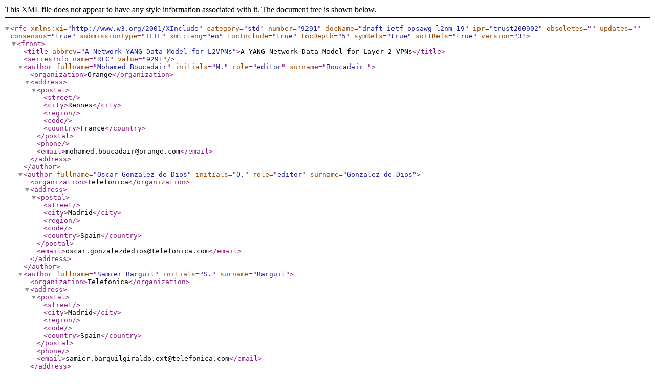

--- FILE ---
content_type: application/xml
request_url: https://ftp.u-strasbg.fr/rfc/prerelease/rfc9291.notprepped.xml
body_size: 51659
content:
<?xml version='1.0' encoding='UTF-8'?>
<!DOCTYPE rfc [
  <!ENTITY nbsp    "&#160;">
  <!ENTITY zwsp   "&#8203;">
  <!ENTITY nbhy   "&#8209;">
  <!ENTITY wj     "&#8288;">
]>

<rfc xmlns:xi="http://www.w3.org/2001/XInclude" category="std" number="9291" docName="draft-ietf-opsawg-l2nm-19" ipr="trust200902" obsoletes="" updates="" consensus="true" submissionType="IETF" xml:lang="en" tocInclude="true" tocDepth="5" symRefs="true" sortRefs="true" version="3">



  <front>
    <title abbrev="A Network YANG Data Model for L2VPNs">A YANG Network Data Model for Layer 2 VPNs</title>
    <seriesInfo name="RFC" value="9291"/>

    <author fullname="Mohamed Boucadair" initials="M." role="editor" surname="Boucadair ">
      <organization>Orange</organization>
      <address>
        <postal>
          <street/>
          <city>Rennes</city>
          <region/>
          <code/>
          <country>France</country>
        </postal>
        <phone/>
        <email>mohamed.boucadair@orange.com</email>

      </address>
    </author>
    <author fullname="Oscar Gonzalez de Dios" initials="O." role="editor" surname="Gonzalez de Dios">
      <organization>Telefonica</organization>
      <address>
        <postal>
          <street/>
          <city>Madrid</city>
          <region/>
          <code/>
          <country>Spain</country>
        </postal>
        <email>oscar.gonzalezdedios@telefonica.com</email>

      </address>
    </author>
    <author fullname="Samier Barguil" initials="S." surname="Barguil">
      <organization>Telefonica</organization>
      <address>
        <postal>
          <street/>
          <city>Madrid</city>
          <region/>
          <code/>
          <country>Spain</country>
        </postal>
        <phone/>
        <email>samier.barguilgiraldo.ext@telefonica.com</email>

      </address>
    </author>
    <author fullname="Luis Angel Munoz" initials="L." surname="Munoz">
      <organization>Vodafone</organization>
      <address>
        <postal>
          <street/>
          <city/>
          <region/>
          <code/>
          <country>Spain</country>
        </postal>
        <phone/>
        <email>luis-angel.munoz@vodafone.com</email>
      </address>
    </author>
    <date  month="September" year="2022"/>

    <area>ops</area>
    <workgroup>OPSAWG</workgroup>
    <keyword>automation</keyword>
    <keyword>network model</keyword>
    <keyword>service provider</keyword>
    <keyword>service provisionning</keyword>
    <keyword>network automation</keyword>
    <keyword>service delivery</keyword>

    
<abstract>
  
      <t>This document defines an L2VPN Network Model (L2NM) that can be
      used to manage the provisioning of Layer 2 Virtual Private Network (L2VPN)
      services within a network (e.g., a service provider network). The L2NM
      complements the L2VPN Service Model (L2SM) by providing a
      network-centric view of the service that is internal to a service
      provider. The L2NM is particularly meant to be used by a network
      controller to derive the configuration information that will be sent to
      relevant network devices.</t>
      <t>Also, this document defines a YANG module to manage Ethernet segments
      and the initial versions of two IANA-maintained modules that include a
      set of identities of BGP Layer 2 encapsulation types and pseudowire
      types.</t>
    </abstract>

  </front>
  <middle>
    <section numbered="true" toc="default">
      <name>Introduction</name>
      <t><xref target="RFC8466" format="default"/> defines an L2VPN Service Model (L2SM)
      YANG data model that can be used between customers and service providers
      for ordering Layer 2 Virtual Private Network (L2VPN) services. This
      document complements the L2SM by creating a network-centric view of the
      service: the L2VPN Network Model (L2NM).</t>
      <t>Also, this document defines the initial versions of two
      IANA-maintained modules that define a set of identities of BGP Layer 2
      encapsulation types (<xref target="iana-bgp" format="default"/>) and pseudowire
      types (<xref target="iana-pw" format="default"/>). These types are used in the L2NM
      to identify a Layer 2 encapsulation type as a function of the signaling
      option used to deliver an L2VPN service. Relying upon these
      IANA-maintained modules is meant to provide more flexibility in handling
      new types rather than being limited by a set of identities defined in
      the L2NM itself. <xref target="es-yang" format="default"/> defines another YANG
      module to manage Ethernet Segments (ESes) that are required for
      instantiating Ethernet VPNs (EVPNs). References to Ethernet segments
      that are created using the module in <xref target="es-yang" format="default"/> can
      be included in the L2NM for EVPNs.</t>
      <t>The L2NM (<xref target="YANG_module" format="default"/>) can be exposed, for
      example, by a network controller to a service controller within the
      service provider's network. In particular, the model can be used in the
      communication interface between the entity that interacts directly with
      the customer (i.e., the service orchestrator) and the entity in charge
      of network orchestration and control (a.k.a., network
      controller/orchestrator) by allowing for more network-centric
      information to be included.</t>
      <t>The L2NM supports capabilities such as exposing operational
      parameters, transport protocols selection, and precedence. It can also
      serve as a multi-domain orchestration interface.</t>
      <t>The L2NM is scoped for a variety of Layer 2 Virtual Private Networks
      such as: </t>
      <ul spacing="compact">
        <li>Virtual Private LAN Service (VPLS) <xref target="RFC4761" format="default"/> <xref target="RFC4762" format="default"/></li>
        <li>Virtual Private Wire Service (VPWS) (<xref target="RFC4664" sectionFormat="of" section="3.1.1"  format="default"/>)</li>
        <li>
          <t>Various flavors of EVPNs: </t>
          <ul spacing="compact">
            <li>VPWS EVPN <xref target="RFC8214" format="default"/>,</li>
            <li>Provider Backbone Bridging Combined with Ethernet VPNs (PBB-EVPNs) <xref target="RFC7623" format="default"/>,</li>
            <li>EVPN over MPLS <xref target="RFC7432" format="default"/>, and</li>
            <li>EVPN over Virtual Extensible LAN (VXLAN) <xref target="RFC8365" format="default"/>.</li>
          </ul>
        </li>
      </ul>
      <t>The L2NM is designed to easily support future
      Layer 2 VPN flavors and procedures (e.g., advanced configuration such as
      pseudowires resilience or multi-segment pseudowires <xref target="RFC7267" format="default"/>). A set of examples to illustrate the use of
      the L2NM are provided in <xref target="examples" format="default"/>.</t>
      <t>This document uses the common Virtual Private Network (VPN) YANG
      module defined in <xref target="RFC9181" format="default"/>.</t>
      <t>The YANG data models in this document conform to the Network
      Management Datastore Architecture (NMDA) defined in <xref target="RFC8342" format="default"/>.</t>
    </section>
    <section anchor="terminology" numbered="true" toc="default">
      <name>Terminology</name>
      <t>This document assumes that the reader is familiar with <xref target="RFC6241" format="default"/>, <xref target="RFC7950" format="default"/>, <xref target="RFC8466" format="default"/>, <xref target="RFC4026" format="default"/>, and <xref target="RFC8309" format="default"/>. This document uses terminology from those
      documents.</t>
      <t>This document uses the term "network model" as defined in <xref
      target="RFC8969" sectionFormat="of" section="2.1"
      format="default"/>.</t>
      <t>The meanings of the symbols in the YANG tree diagrams are defined in <xref target="RFC8340" format="default"/>.</t>
      <t>This document makes use of the following terms:</t>
      <dl newline="false" spacing="normal">
        <dt>Ethernet Segment (ES):</dt>
        <dd>Refers to the set of
          Ethernet links that are used by a customer site (device or network)
          to connect to one or more Provider Edges (PEs).</dd>
        <dt>L2VPN Service Model (L2SM):</dt>
        <dd>Describes the
          service characterization of an L2VPN that interconnects a set of
          sites from the customer's perspective. The customer service model
          does not provide details on the service provider network. An L2VPN
          customer service model is defined in <xref target="RFC8466" format="default"/>.</dd>
        <dt>L2VPN Network Model (L2NM):</dt>
        <dd>Refers to the YANG
          data model that describes an L2VPN service with a network-centric
          view. It contains information on the service provider network and
          might include allocated resources. Network controllers can use it to
          manage the Layer 2 VPN service configuration in the service
          provider's network. The corresponding YANG module can be used by a
          service orchestrator to request a VPN service to a network
          controller or to expose the list of active L2VPN services. The L2NM
          can also be used to retrieve a set of L2VPN-related state
          information (including Operations, Administration, and Maintenance (OAM)).</dd>
        <dt>MAC-VRF:</dt>
        <dd>Refers to a Virtual Routing and Forwarding
          (VRF) table for Media Access Control (MAC) addresses on a PE.</dd>
        <dt>Network controller:</dt>
        <dd>Denotes a functional entity
          responsible for the management of the service provider network.</dd>
        <dt>Service orchestrator:</dt>
        <dd>Refers to a functional entity that interacts with the customer of
        an L2VPN relying upon, e.g., the L2SM. The service orchestrator is
        responsible for the Customer Edge to Provider Edge (CE-PE) attachment
        circuits, the PE selection, and requesting the activation of the L2VPN
        service to a network controller.</dd>
        <dt>Service provider network:</dt>
        <dd>A network that is able to provide
          L2VPN-related services.</dd>
        <dt>VPN node:</dt>
        <dd>An abstraction that represents a set of
          policies applied on a PE and belongs to a single VPN service. A
          VPN service involves one or more VPN nodes. The VPN node will
          identify the service providers' node on which the VPN is
          deployed.</dd>
        <dt>VPN network access:</dt>
        <dd>An abstraction that represents
          the network interfaces that are associated with a given VPN node.
          Traffic coming from the VPN network access belongs to the VPN. The
          attachment circuits (bearers) between CEs and
          PEs are terminated in the VPN network access.</dd>
        <dt>VPN service provider:</dt>
        <dd>A service provider that
          offers L2VPN-related services.</dd>
      </dl>
    </section>
    <section numbered="true" toc="default">
      <name>Acronyms and Abbreviations</name>
      <t>The following acronyms and abbreviations are used in this
      document:</t>
      <dl newline="false" spacing="compact" indent="8">
        <dt>ACL</dt>
        <dd>Access Control List</dd>
        <dt>BGP</dt>
        <dd>Border Gateway Protocol</dd>
        <dt>BUM</dt>
        <dd>Broadcast, Unknown Unicast, or Multicast</dd>
        <dt>CE</dt>
        <dd>Customer Edge</dd>
        <dt>ES</dt>
        <dd>Ethernet Segment</dd>
        <dt>ESI</dt>
        <dd>Ethernet Segment Identifier</dd>
        <dt>EVPN</dt>
        <dd>Ethernet VPN</dd>
        <dt>L2VPN</dt>
        <dd>Layer 2 Virtual Private Network</dd>
        <dt>L2SM</dt>
        <dd>L2VPN Service Model</dd>
        <dt>L2NM</dt>
        <dd>L2VPN Network Model</dd>
        <dt>MAC</dt>
        <dd>Media Access Control</dd>
        <dt>PBB</dt>
        <dd>Provider Backbone Bridging</dd>
        <dt>PCP</dt>
        <dd>Priority Code Point</dd>
        <dt>PE</dt>
        <dd>Provider Edge</dd>
        <dt>QoS</dt>
        <dd>Quality of Service</dd>
        <dt>RD</dt>
        <dd>Route Distinguisher</dd>
        <dt>RT</dt>
        <dd>Route Target</dd>
        <dt>VPLS</dt>
        <dd>Virtual Private LAN Service</dd>
        <dt>VPN</dt>
        <dd>Virtual Private Network</dd>
        <dt>VPWS</dt>
        <dd>Virtual Private Wire Service</dd>
        <dt>VRF</dt>
        <dd>Virtual Routing and Forwarding</dd>
      </dl>
      <t/>
    </section>

    <section anchor="ref" numbered="true" toc="default">
      <name>Reference Architecture</name>
      <t><xref target="L2SM_and_L2NM" format="default"/> illustrates how the L2NM is
      used. As a reminder, this figure is an expansion of the architecture
      presented in <xref target="RFC8466" sectionFormat="of" section="3" format="default"/> and decomposes
      the box marked "orchestration" in that figure into three separate
      functional components called "Service Orchestration", "Network
      Orchestration", and "Domain Orchestration".</t>
      <t>Similar to <xref target="RFC8466" sectionFormat="of" section="3" format="default"/>, CE to PE
      attachment is achieved through a bearer with a Layer 2 connection on
      top. The bearer refers to properties of the attachment that are below
      Layer 2, while the connection refers to Layer 2 protocol-oriented
      properties.</t>
      <t>The reader may refer to <xref target="RFC8309" format="default"/> for the
      distinction between the "Customer Service Model", "Service Delivery
      Model", "Network Configuration Model", and "Device Configuration
      Model". The "Domain Orchestration" and "Config Manager" roles may be
      performed by "SDN Controllers".</t>
      <figure anchor="L2SM_and_L2NM">
        <name>L2SM and L2NM Interaction</name>
        <artwork align="left" name="" type="" alt=""><![CDATA[
                          +---------------+
                          |   Customer    |
                          +-------+-------+
          Customer Service Model  |
              e.g., l2vpn-svc     |
                          +-------+-------+
                          |    Service    |
                          | Orchestration |
                          +-------+-------+
           Network Model          |
        l2vpn-ntw + l2vpn-es      |
                          +-------+-------+
                          |   Network     |
                          | Orchestration |
                          +-------+-------+
    Network Configuration Model   |
                      +-----------+-----------+
                      |                       |
             +--------+------+       +--------+------+
             |    Domain     |       |     Domain    |
             | Orchestration |       | Orchestration |
             +---+-----------+       +--------+------+
  Device         |        |                   |
  Configuration  |        |                   |
  Model          |        |                   |
            +----+----+   |                   |
            | Config  |   |                   |
            | Manager |   |                   |
            +----+----+   |                   |
                 |        |                   |
                 | NETCONF/CLI..................
                 |        |                   |
               +--------------------------------+
                \            Network           /  
                 \                           /
+----+  Bearer    +----+              +----+         +----+
|CE A+ ---------- +PE A+              +PE B+ ------- +CE B|
+----+ Connection +----+              +----+         +----+

        Site A                                 Site B

NETCONF:  Network Configuration Protocol
CLI:  Command-Line Interface            ]]></artwork>
      </figure>
      <t/>
      <t>The customer may use various means to request a service that may
      trigger the instantiation of an L2NM. The customer may use the L2SM or
      may rely upon more abstract models to request a service that relies upon
      an L2VPN service. For example, the customer may supply an IP
      Connectivity Provisioning Profile (CPP) that characterizes the requested
      service <xref target="RFC7297" format="default"/>, an enhanced VPN (VPN+) service
      <xref target="I-D.ietf-teas-enhanced-vpn" format="default"/>, or an IETF network
      slice service <xref target="I-D.ietf-teas-ietf-network-slices" format="default"/>.</t>
      <t>Note also that both the L2SM and L2NM may be used in the context
      of the Abstraction and Control of TE Networks (ACTN) framework <xref target="RFC8453" format="default"/>. <xref target="l2sm_actn" format="default"/> shows the
      Customer Network Controller (CNC), the Multi-Domain Service Coordinator
      (MDSC), and the Provisioning Network Controller (PNC).</t>
      <figure anchor="l2sm_actn">
        <name>L2SM and L2NM in the Context of ACTN</name>
        <artwork align="left" name="" type="" alt=""><![CDATA[
               +----------------------------------+
               | Customer                         |
               | +-----------------------------+  |
               | |             CNC             |  |
               | +-----------------------------+  |
               +----+-----------------------+-----+
                    |                       |
                    | L2SM                  | L2SM
                    |                       |
          +---------+---------+   +---------+---------+
          | MDSC              |   |       MDSC        |
          | +---------------+ |   |     (parent)      |
          | |    Service    | |   +---------+---------+
          | | Orchestration | |             |
          | +-------+-------+ |             | L2NM
          |         |         |             |
          |         | L2NM    |   +---------+---------+
          |         |         |   |       MDSC        |
          | +-------+-------+ |   |      (child)      |
          | |    Network    | |   +---------+---------+
          | | Orchestration | |             |
          | +---------------+ |             |
          +---------+---------+             |
                    |                       |
                    | Network Configuration |
                    |                       |
       +------------+-------+     +---------+------------+
       | Domain             |     |           Domain     |
       | Controller         |     |           Controller |
       |       +---------+  |     |    +---------+       |
       |       |   PNC   |  |     |    |   PNC   |       |
       |       +---------+  |     |    +---------+       |
       +------------+-------+     +---------+------------+
                    |                       |
                    | Device Configuration  |
                    |                       |
               +----+---+              +----+---+
               | Device |              | Device |
               +--------+              +--------+        ]]></artwork>
      </figure>
    </section>
    <section anchor="relation" numbered="true" toc="default">
      <name>Relationship to Other YANG Data Models</name>
      <t>The "ietf-vpn-common" module <xref target="RFC9181" format="default"/> includes
      a set of identities, types, and groupings that are meant to be reused by
      VPN-related YANG modules independently of the layer (e.g., Layer 2 or
      Layer 3) and the type of the module (e.g., network model or service model)
      including future revisions of existing models (e.g., <xref target="RFC8466" format="default"/>). The L2NM reuses these common types and
      groupings.</t>
      <t>Also, the L2NM uses the IANA-maintained modules "iana-bgp-l2-encaps"
      (<xref target="iana-bgp" format="default"/>) and "iana-pseudowire-types" (<xref target="iana-pw" format="default"/>) to identify Layer 2 encapsulation and
      pseudowire types. More details are provided in Sections <xref format="counter" target="bgp"/> and <xref format="counter" target="l2tp"/>.</t>
      <t>For the particular case of EVPN, the L2NM includes a name that refers
      to an Ethernet segment that is created using the "ietf-ethernet-segment"
      module (<xref target="es-yang" format="default"/>). Some ES-related examples are
      provided in Appendices <xref format="counter" target="evpn-vpws-app"/> and <xref format="counter" target="auto-ex"/>.</t>
      <t>As discussed in <xref target="ref" format="default"/>, the L2NM is used to
      manage L2VPN services within a service provider network. The module
      provides a network view of the L2VPN service. Such a view is only
      visible to the service provider and is not exposed outside (to
      customers, for example). The following discusses how the L2NM interfaces
      with other YANG modules:</t>
      <dl newline="false" spacing="normal">
        <dt>L2SM:</dt>
        <dd>
          <t>The L2NM is not a customer service model.</t>
          <t>The internal view of the service (i.e., the L2NM)
          may be mapped to an external view that is visible to customers:
          L2VPN Service Model (L2SM) <xref target="RFC8466" format="default"/>. </t>


          <t>The L2NM can be fed with inputs that are requested by customers and that typically rely on an L2SM template. Concretely,
          some parts of the L2SM module can be directly mapped into the L2NM
          while other parts are generated as a function of the requested
          service and local guidelines. Finally, there are parts local to the
          service provider, and they do not map directly to the L2SM.</t>
          <t>Note that using the L2NM within a service provider
          does not assume, nor does it preclude, exposing the VPN service via
          the L2SM. This is deployment specific. Nevertheless, the design of
          L2NM tries to align as much as possible with the features supported
          by the L2SM to ease the grafting of both the L2NM and the L2SM for
          the sake of highly automated VPN service provisioning and
          delivery.</t>
        </dd>
        <dt>Network Topology Modules:</dt>
        <dd>An L2VPN involves nodes that
          are part of a topology managed by the service provider network. Such
          a topology can be represented using the network topology module in
          <xref target="RFC8345" format="default"/> or its extension, such as a network
          YANG module for Service Attachment Points (SAPs) <xref target="I-D.ietf-opsawg-sap" format="default"/>.</dd>
        <dt>Device Modules:</dt>
        <dd>
          <t>The L2NM is not a device model.
          </t>
          <t>Once a global VPN service is captured by
          means of the L2NM, the actual activation and provisioning of the VPN
          service will involve a variety of device modules to tweak the
          required functions for the delivery of the service. These functions
          are supported by the VPN nodes and can be managed using device YANG
          modules. A non-comprehensive list of such device YANG modules is
          provided below:</t>
          <ul spacing="normal">
            <li>Interfaces <xref target="RFC8343" format="default"/></li>
            <li>BGP <xref target="I-D.ietf-idr-bgp-model" format="default"/></li>
            <li>MPLS <xref target="RFC8960" format="default"/></li>
            <li>Access Control Lists (ACLs) <xref target="RFC8519" format="default"/></li>
          </ul>
          <t>How the L2NM is used to derive
          device-specific actions is implementation specific.</t>
        </dd>
      </dl>
    </section>
    <section anchor="es" numbered="true" toc="default">
      <name>Description of the Ethernet Segment YANG Module</name>
      <t>The 'ietf-ethernet-segment' module (<xref target="es-tree" format="default"/>)
      is used to manage a set of Ethernet segments in the context of an EVPN
      service.</t>
      <figure anchor="es-tree">
        <name>Ethernet Segments Tree Structure</name>
        <sourcecode type="yangtree"><![CDATA[module: ietf-ethernet-segment
  +--rw ethernet-segments
     +--rw ethernet-segment* [name]
        +--rw name                                 string
        +--rw esi-type?                            identityref
        +--rw (esi-choice)?
        |  +--:(directly-assigned)
        |  |  +--rw ethernet-segment-identifier?   yang:hex-string
        |  +--:(auto-assigned)
        |     +--rw esi-auto
        |        +--rw (auto-mode)?
        |        |  +--:(from-pool)
        |        |  |  +--rw esi-pool-name?                string
        |        |  +--:(full-auto)
        |        |     +--rw auto?                         empty
        |        +--ro auto-ethernet-segment-identifier?
        |                yang:hex-string
        +--rw esi-redundancy-mode?                 identityref
        +--rw df-election
        |  +--rw df-election-method?   identityref
        |  +--rw revertive?            boolean
        |  +--rw election-wait-time?   uint32
        +--rw split-horizon-filtering?             boolean
        +--rw pbb
        |  +--rw backbone-src-mac?   yang:mac-address
        +--rw member* [ne-id interface-id]
           +--rw ne-id           string
           +--rw interface-id    string        ]]></sourcecode>
      </figure>
      <t>The descriptions of the data nodes depicted in <xref target="es-tree" format="default"/> are as follows:</t>
      <dl newline="false" spacing="normal">
        <dt>'name':</dt>
        <dd>
          <t>Sets a name to uniquely identify an ES within
          a service provider network. In order to ease referencing ESes by
          their name in other modules, "es-ref" typedef is defined.</t>
          <t>This typedef is used in the VPN network access
          level of the L2NM to reference an ES (<xref target="sna" format="default"/>).
          An example to illustrate such a use in the L2NM is provided in <xref target="evpn-vpws-app" format="default"/>.</t>
        </dd>
        <dt>'esi-type':</dt>
        <dd>
          <t>Indicates the Ethernet Segment Identifier
          (ESI) type as discussed in <xref target="RFC7432" sectionFormat="of" section="5" format="default"/>. ESIs can be automatically assigned either
          with or without indicating a pool from which an ESI should be taken
          ('esi-pool-name'). The following types are supported: </t>
          <dl newline="false" spacing="normal">
            <dt>'esi-type-0-operator':</dt>
            <dd>The ESI is directly
              configured by the VPN service provider. The configured value is
              provided in 'ethernet-segment-identifier'.</dd>
            <dt>'esi-type-1-lacp':</dt>
            <dd>The ESI is auto-generated from
              the IEEE 802.1AX Link Aggregation Control Protocol (LACP) <xref target="IEEE802.1AX" format="default"/>.</dd>
            <dt>'esi-type-2-bridge':</dt>
            <dd>The ESI is auto-generated and
              determined based on the Layer 2 bridge protocol.</dd>
            <dt>'esi-type-3-mac':</dt>
            <dd>The ESI is a MAC-based ESI value
              that can be auto-generated or configured by the VPN service
              provider.</dd>
            <dt>'esi-type-4-router-id':</dt>
            <dd>The ESI is auto-generated
              or configured by the VPN service provider based on the Router
              ID. The 'router-id' supplied in <xref target="vpn_node" format="default"/>
              can be used to auto-derive an ESI when this type is used.</dd>
            <dt>'esi-type-5-asn':</dt>
            <dd>The ESI is auto-generated or
              configured by the VPN service provider based on the Autonomous
              System (AS) number. The 'local-autonomous-system' supplied in
              <xref target="profile" format="default"/> can be used to auto-derive an ESI
              when this type is used.</dd>
          </dl>
          <t>Auto-generated values can be
          retrieved using 'auto-ethernet-segment-identifier'.</t>
        </dd>
        <dt>'esi-redundancy-mode':</dt>
        <dd>Specifies the EVPN redundancy
          mode for a given ES. The following modes are supported:
          Single-Active (<xref target="RFC7432" sectionFormat="of" section="14.1.1" format="default"/>) or
          All-Active (<xref target="RFC7432" sectionFormat="of" section="14.1.2" format="default"/>).</dd>
        <dt>'df-election':</dt>
        <dd>
          <t>Specifies a set of parameters related
          to the Designated Forwarder (DF) election (<xref target="RFC7432" sectionFormat="of" section="8.5" format="default"/>). For example, this data node can be used
          to indicate an election method (e.g., <xref target="RFC8584" format="default"/>
          or <xref target="I-D.ietf-bess-evpn-pref-df" format="default"/>). If no
          election method is indicated, the default method defined in <xref target="RFC7432" sectionFormat="of" section="8.5" format="default"/> is used. </t>
          <t>As discussed in <xref target="RFC8584" sectionFormat="of" section="1.3.2" format="default"/>, the default behavior is to trigger the DF
          election procedure when a DF fails (e.g., link failure). The former
          DF will take over when it is available again. Such a mode is called
          'revertive'. The behavior can be overridden by setting the 'revertive'
          leaf to 'false'. </t>
          <t>Also, this data node can
          be used to configure a DF Wait timer ('election-wait-time') (<xref target="RFC8584" sectionFormat="of" section="2.1" format="default"/>).</t>
        </dd>
        <dt>'split-horizon-filtering':</dt>
        <dd>Controls the activation of
          the split-horizon filtering for an ES (<xref target="RFC7432" sectionFormat="of" section="8.3" format="default"/>).</dd>
        <dt>'pbb':</dt>
        <dd>
          <t>Indicates data nodes that are specific to PBB
          <xref target="IEEE-802-1ah" format="default"/>: </t>
          <dl newline="false" spacing="normal">
            <dt>'backbone-src-mac':</dt>
            <dd>Associates a Provider Backbone
              MAC (B-MAC) address with an ES. This is particularly useful for
              All-Active multihomed ESes (<xref target="RFC7623" sectionFormat="of" section="9.1" format="default"/>).</dd>
          </dl>
        </dd>
        <dt>'member':</dt>
        <dd>Lists the members of an ES in a service
          provider network.</dd>
      </dl>
    </section>
    <section anchor="design_data_model" numbered="true" toc="default">
      <name>Description of the L2NM YANG Module</name>
      <t>The L2NM ('ietf-l2vpn-ntw'; see <xref target="YANG_module" format="default"/>) is
      used to manage L2VPNs within a service provider network. In particular,
      the 'ietf-l2vpn-ntw' module can be used to create, modify, delete, and
      retrieve L2VPN services in a network controller. The module is designed
      to minimize the amount of customer-related information.</t>
      <t>The full tree diagram of the module can be generated using the
      "pyang" tool <xref target="PYANG" format="default"/>. That tree is not included
      here because it is too long (<xref target="RFC8340" sectionFormat="of" section="3.3" format="default"/>). Instead, subtrees are provided for the
      reader's convenience.</t>
      <t>Note that the following subsections introduce some data nodes that
      enclose textual descriptions (e.g., VPN service (<xref target="l2_vpn_service" format="default"/>), VPN node (<xref target="vpn_node" format="default"/>), or VPN network access (<xref target="sna" format="default"/>)). Such descriptions are not intended for random
      end users but for network/system/software engineers that use their local
      context to provide and interpret such information. Therefore, no
      mechanism for language tagging is needed.</t>
      <section anchor="structure_model" numbered="true" toc="default">
        <name>Overall Structure of the Module</name>

        <t>The 'ietf-l2vpn-ntw' module uses two main containers:
        'vpn-profiles' and 'vpn-services' (see <xref target="ietf-l2vpn-ntw_tree" format="default"/>).</t>
        <t>The 'vpn-profiles' container is used by the provider to define and
        maintain a set of common VPN profiles that apply to VPN services
        (<xref target="vpn_profiles" format="default"/>).</t>
        <t>The 'vpn-services' container
        maintains the set of L2VPN services managed in the service provider
        network. The module allows creating a new L2VPN service by adding a
        new instance of 'vpn-service'. The 'vpn-service' is the data structure
        that abstracts the VPN service (<xref target="l2_vpn_service" format="default"/>).</t>
        <figure anchor="ietf-l2vpn-ntw_tree">
          <name>Overall L2NM Tree Structure</name>
          <sourcecode type="yangtree"><![CDATA[module: ietf-l2vpn-ntw
  +--rw l2vpn-ntw
     +--rw vpn-profiles
     |  ...
     +--rw vpn-services
        +--rw vpn-service* [vpn-id]
           ...
           +--rw vpn-nodes
              +--rw vpn-node* [vpn-node-id]
                 ...
                 +--rw vpn-network-accesses
                    +--rw vpn-network-access* [id]
                       ...     ]]></sourcecode>
        </figure>
        <t/>
      </section>
      <section anchor="vpn_profiles" numbered="true" toc="default">
        <name>VPN Profiles</name>
        <t>The 'vpn-profiles' container (<xref target="vpn_profiles_tree" format="default"/>) is used by a VPN service provider
        to define and maintain a set of VPN profiles <xref target="RFC9181" format="default"/> that apply to one or several VPN
        services.</t>
        <figure anchor="vpn_profiles_tree">
          <name>VPN Profiles Subtree Structure</name>
          <sourcecode type="yangtree"><![CDATA[  +--rw l2vpn-ntw
     +--rw vpn-profiles
     |  +--rw valid-provider-identifiers
     |     +--rw external-connectivity-identifier* [id]
     |     |       {external-connectivity}?
     |     |  +--rw id    string
     |     +--rw encryption-profile-identifier* [id]
     |     |  +--rw id    string
     |     +--rw qos-profile-identifier* [id]
     |     |  +--rw id    string
     |     +--rw bfd-profile-identifier* [id]
     |     |  +--rw id    string
     |     +--rw forwarding-profile-identifier* [id]
     |     |  +--rw id    string
     |     +--rw routing-profile-identifier* [id]
     |        +--rw id    string
     +--rw vpn-services
        ...                   ]]></sourcecode>
        </figure>
        <t>The exact definition of these profiles is local to each VPN service
        provider. The model only includes an identifier for these profiles in
        order to ease identifying and binding local policies when building a
        VPN service. As shown in <xref target="vpn_profiles_tree" format="default"/>, the
        following identifiers can be included:</t>
        <dl newline="false" spacing="normal">
          <dt>'external-connectivity-identifier':</dt>
          <dd>This identifier
            refers to a profile that defines the external connectivity
            provided to a VPN service (or a subset of VPN sites). External
            connectivity may be access to the Internet or restricted
            connectivity such as access to a public/private cloud.</dd>
          <dt>'encryption-profile-identifier':</dt>
          <dd>An encryption
            profile refers to a set of policies related to the encryption
            schemes and setup that can be applied when building and offering a
            VPN service.</dd>
          <dt>'qos-profile-identifier':</dt>
          <dd>A Quality of Service (QoS)
            profile refers to a set of policies such as classification,
            marking, and actions (e.g., <xref target="RFC3644" format="default"/>).</dd>
          <dt>'bfd-profile-identifier':</dt>
          <dd>A Bidirectional Forwarding
            Detection (BFD) profile refers to a set of BFD policies <xref target="RFC5880" format="default"/> that can be invoked when building a VPN
            service.</dd>
          <dt>'forwarding-profile-identifier':</dt>
          <dd>A forwarding
            profile refers to the policies that apply to the forwarding of
            packets conveyed within a VPN. Such policies may consist of, for
            example, applying ACLs.</dd>
          <dt>'routing-profile-identifier':</dt>
          <dd>A routing profile
            refers to a set of routing policies that will be invoked (e.g.,
            BGP policies) when delivering the VPN service.</dd>
        </dl>
        <t/>
      </section>
      <section anchor="l2_vpn_service" numbered="true" toc="default">
        <name>VPN Services</name>
        <t>The 'vpn-service' is the data structure that abstracts an L2VPN
        service in the service provider network. Each 'vpn-service' is
        uniquely identified by an identifier: 'vpn-id'. Such a 'vpn-id' is
        only meaningful locally within the network controller. The subtree of
        the 'vpn-services' is shown in <xref target="vpn-service_tree" format="default"/>.</t>
        <figure anchor="vpn-service_tree">
          <name>VPN Services Subtree</name>
          <sourcecode type="yangtree"><![CDATA[     +--rw vpn-services
        +--rw vpn-service* [vpn-id]
           +--rw vpn-id                        vpn-common:vpn-id
           +--rw vpn-name?                     string
           +--rw vpn-description?              string
           +--rw customer-name?                string
           +--rw parent-service-id?            vpn-common:vpn-id
           +--rw vpn-type?                     identityref
           +--rw vpn-service-topology?         identityref
           +--rw bgp-ad-enabled?               boolean
           +--rw signaling-type?               identityref
           +--rw global-parameters-profiles
           |  ...
           +--rw underlay-transport
           |  +--rw (type)?
           |     +--:(abstract)
           |     |  +--rw transport-instance-id?   string
           |     |  +--rw instance-type?           identityref
           |     +--:(protocol)
           |        +--rw protocol*                identityref
           +--rw status
           |  +--rw admin-status
           |  |  +--rw status?         identityref
           |  |  +--rw last-change?   yang:date-and-time
           |  +--ro oper-status
           |     +--ro status?         identityref
           |     +--ro last-change?   yang:date-and-time
           +--rw vpn-nodes
              ...     ]]></sourcecode>
        </figure>
        <t>The descriptions of the VPN service data nodes that are depicted in
        <xref target="vpn-service_tree" format="default"/> are as follows: </t>
        <dl newline="false" spacing="normal">
          <dt>'vpn-id':</dt>
          <dd>An identifier that is used to uniquely
            identify the L2VPN service within the L2NM scope.</dd>
          <dt>'vpn-name':</dt>
          <dd>Associates a name with the service in
            order to facilitate the identification of the service.</dd>
          <dt>'vpn-description':</dt>
          <dd>
            <t>Includes a textual description of
            the service. </t>
            <t>The internal structure of a
            VPN description is local to each VPN service provider.</t>
          </dd>
          <dt>'customer-name':</dt>
          <dd>Indicates the name of the customer
            who ordered the service.</dd>
          <dt>'parent-service-id':</dt>
          <dd>Refers to an identifier of the
            parent service (e.g., the L2SM, IETF network slice, and VPN+) that
            triggered the creation of the L2VPN service. This identifier is
            used to easily correlate the (network) service as built in the
            network with a service order. A controller can use that
            correlation to enrich or populate some fields (e.g., description
            fields) as a function of local deployments.</dd>
          <dt>'vpn-type':</dt>
          <dd>
            <t>Indicates the L2VPN type. The following
            types, defined in <xref target="RFC9181" format="default"/>, can be used for
            the L2NM:</t>
            <dl newline="false" spacing="normal">
              <dt>'vpls':</dt>
              <dd>Virtual Private LAN Service (VPLS) as
                defined in <xref target="RFC4761" format="default"/> or <xref target="RFC4762" format="default"/>. This type is also used for
                hierarchical VPLS (H-VPLS) (<xref target="RFC4762" sectionFormat="of" section="10" format="default"/>).</dd>
              <dt>'vpws':</dt>
              <dd>Virtual Private Wire Service (VPWS) as
                defined in <xref target="RFC4664" sectionFormat="of" section="3.1.1" format="default"/>.</dd>

		<dt>'vpws-evpn':</dt>
              <dd>VPWS EVPNs as defined in <xref target="RFC8214" format="default"/>.</dd>

	      <dt>'pbb-evpn':</dt>
              <dd>Provider Backbone Bridging (PBB)
                EVPNs as defined in <xref target="RFC7623" format="default"/>.</dd>
              <dt>'mpls-evpn':</dt>
              <dd>MPLS-based EVPNs <xref target="RFC7432" format="default"/>.</dd>
              <dt>'vxlan-evpn':</dt>
              <dd>VXLAN-based EVPNs <xref target="RFC8365" format="default"/>.</dd>
            </dl>
            <t>The type is used as a condition for the presence of some
            data nodes in the L2NM.</t>
          </dd>
          <dt>'vpn-service-topology':</dt>
          <dd>Indicates the network
            topology for the service: hub-spoke, any-to-any, or custom. These
            types are defined in <xref target="RFC9181" format="default"/>.</dd>
          <dt>'bgp-ad-enabled':</dt>
          <dd>Controls whether BGP
            auto-discovery is enabled. If so, additional data nodes are
            included (<xref target="bgpad" format="default"/>).</dd>
          <dt>'signaling-type':</dt>
          <dd>
            <t>Indicates the signaling that is
            used for setting up pseudowires. Signaling type values are taken
            from <xref target="RFC9181" format="default"/>. The following signaling
            options are supported:</t>
            <dl newline="false" spacing="normal">
              <dt>'bgp-signaling':</dt>
              <dd>
                <t>The L2NM supports two flavors
                of BGP-signaled L2VPNs: </t>
                <dl newline="false" spacing="normal">
                  <dt>'l2vpn-bgp':</dt>
                  <dd>The service is a Multipoint
                    VPLS that uses a BGP control plane as described in <xref target="RFC4761" format="default"/> and <xref target="RFC6624" format="default"/>.</dd>
                  <dt>'evpn-bgp':</dt>
                  <dd>The service is a Multipoint VPLS
                    that uses a BGP control plane but also includes the
                    additional EVPN features and related parameters as described in <xref target="RFC7432" format="default"/> and <xref target="RFC7209" format="default"/>.</dd>
                </dl>
              </dd>
              <dt>'ldp-signaling':</dt>
              <dd>A Multipoint VPLS that uses a
                mesh of LDP-signaled pseudowires <xref target="RFC6074" format="default"/>.</dd>
              <dt>'l2tp-signaling':</dt>
              <dd>The L2NM uses L2TP-signaled
                pseudowires as described in <xref target="RFC6074" format="default"/>.</dd>
            </dl>
            <t><xref target="options-vpn"/> summarizes the allowed signaling types for each
            VPN service type ('vpn-type'). See <xref target="signaling_options" format="default"/> for more details.</t>


<table anchor="options-vpn">
  <name>Signaling Options per VPN Service Type</name>  
  <thead>
    <tr>
      <th>VPN Type</th>   
      <th>Signaling Options</th>
    </tr>
  </thead>
  <tbody>         
    <tr>
      <td>vpls</td>
      <td>l2tp-signaling, ldp-signaling, bgp-signaling (l2vpn-bgp)</td>
    </tr>
        <tr>
      <td>vpws</td>
      <td>l2tp-signaling, ldp-signaling, bgp-signaling (l2vpn-bgp) </td>
	</tr>
	    <tr>
      <td>vpws-evpn</td>
      <td>bgp-signaling (evpn-bgp)</td>
	    </tr>
	        <tr>
      <td>pbb-evpn</td>
      <td>bgp-signaling (evpn-bgp)</td>
		</tr>
		    <tr>
      <td>mpls-evpn</td>
      <td>bgp-signaling (evpn-bgp)</td>
    </tr>
    <tr>
      <td>vxlan-evpn</td>
      <td>bgp-signaling (evpn-bgp)</td>
    </tr>
  </tbody>
</table>

</dd>
          <dt>'global-parameters-profiles':</dt>
          <dd>
            <t>Defines reusable
            parameters for the same L2VPN service. </t>
            <t>More details are provided in <xref target="profile" format="default"/>.</t>
          </dd>
          <dt>'underlay-transport':</dt>
          <dd>
            <t>Describes the preference for
            the transport technology to carry the traffic of the VPN service.
            This preference is especially useful in networks with multiple
            domains and Network-to-Network Interface (NNI) types. The underlay
            transport can be expressed as an abstract transport instance
            (e.g., an identifier of a VPN+ instance, a virtual network
            identifier, or a network slice name) or as an ordered list of the
            actual protocols to be enabled in the network. </t>
            <t>A rich set of protocol identifiers that can be
            used to refer to an underlay transport (or how such an underlay is
            set up) are defined in <xref target="RFC9181" format="default"/>. </t>
            <t>The model defined in <xref target="I-D.ietf-teas-te-service-mapping-yang" format="default" sectionFormat="of" section="6.3.2"/> may be used
            if specific protection and availability requirements are needed
            between PEs.</t>
          </dd>
          <dt>'status':</dt>
          <dd>
            <t>Used to track the overall status of a
            given VPN service. Both operational and administrative status are
            maintained together with a timestamp. For example, a service can
            be created but not put into effect.</t>
            <t>Administrative and operational status can be used
            as a trigger to detect service anomalies. For example, a service
            that is declared at the service layer as being created but still
            inactive at the network layer is an indication that network
            provisioning actions are needed to align the observed service
            status with the expected service status.</t>
          </dd>
          <dt>'vpn-node':</dt>
          <dd>
            <t>An abstraction that represents a set of
            policies applied to a network node and belonging to a single
            'vpn-service'. An L2VPN service is typically built by adding
            instances of 'vpn-node' to the 'vpn-nodes' container. </t>
            <t>A 'vpn-node' contains 'vpn-network-accesses',
            which are the interfaces attached to the VPN by which the customer
            traffic is received. Therefore, the customer sites are connected
            to the 'vpn-network-accesses'.</t>
            <t>Note that,
            as this is a network data model, the information about customers
            sites is not required in the model. Such information is rather
            relevant in the L2SM. Whether that information is included in the
            L2NM, e.g., to populate the various 'description' data nodes, is
            implementation specific. </t>
            <t>More details are
            provided in <xref target="vpn_node" format="default"/>.</t>
          </dd>
        </dl>
        <t/>
      </section>
      <section anchor="profile" numbered="true" toc="default">
        <name>Global Parameters Profiles</name>
        <t>The 'global-parameters-profile' defines reusable parameters for the
        same L2VPN service instance ('vpn-service'). Global parameters
        profiles are defined at the VPN service level, activated at the VPN
        node level, and then an activated VPN profile may be used at the VPN
        network access level. Each VPN instance profile is identified by
        'profile-id'. Some of the data nodes can be adjusted at the VPN node
        or VPN network access levels. These adjusted values take precedence
        over the global values. The subtree of 'global-parameters-profile' is
        depicted in <xref target="global_param_prof_tree" format="default"/>.</t>
        <figure anchor="global_param_prof_tree">
          <name>Global Parameters Profiles Subtree</name>
          <sourcecode type="yangtree"><![CDATA[     ...
     +--rw vpn-services
        +--rw vpn-service* [vpn-id]
           ...
           +--rw global-parameters-profiles
           |  +--rw global-parameters-profile* [profile-id]
           |     +--rw profile-id                  string
           |     +--rw (rd-choice)?
           |     |  +--:(directly-assigned)
           |     |  |  +--rw rd?
           |     |  |          rt-types:route-distinguisher
           |     |  +--:(directly-assigned-suffix)
           |     |  |  +--rw rd-suffix?            uint16
           |     |  +--:(auto-assigned)
           |     |  |  +--rw rd-auto
           |     |  |     +--rw (auto-mode)?
           |     |  |     |  +--:(from-pool)
           |     |  |     |  |  +--rw rd-pool-name?   string
           |     |  |     |  +--:(full-auto)
           |     |  |     |     +--rw auto?           empty
           |     |  |     +--ro auto-assigned-rd?
           |     |  |             rt-types:route-distinguisher
           |     |  +--:(auto-assigned-suffix)
           |     |  |  +--rw rd-auto-suffix
           |     |  |     +--rw (auto-mode)?
           |     |  |     |  +--:(from-pool)
           |     |  |     |  |  +--rw rd-pool-name?        string
           |     |  |     |  +--:(full-auto)
           |     |  |     |     +--rw auto?                empty
           |     |  |     +--ro auto-assigned-rd-suffix?   uint16
           |     |  +--:(no-rd)
           |     |     +--rw no-rd?                empty
           |     +--rw vpn-target* [id]
           |     |  +--rw id                  uint8
           |     |  +--rw route-targets* [route-target]
           |     |  |  +--rw route-target    rt-types:route-target
           |     |  +--rw route-target-type
           |     |          rt-types:route-target-type
           |     +--rw vpn-policies
           |     |  +--rw import-policy?   string
           |     |  +--rw export-policy?   string
           |     +--rw local-autonomous-system?    inet:as-number
           |     +--rw svc-mtu?                    uint32
           |     +--rw ce-vlan-preservation?       boolean
           |     +--rw ce-vlan-cos-preservation?   boolean
           |     +--rw control-word-negotiation?   boolean
           |     +--rw mac-policies
           |     |  +--rw mac-addr-limit
           |     |  |  +--rw limit-number?    uint16
           |     |  |  +--rw time-interval?   uint32
           |     |  |  +--rw action?          identityref
           |     |  +--rw mac-loop-prevention
           |     |     +--rw window?            uint32
           |     |     +--rw frequency?         uint32
           |     |     +--rw retry-timer?       uint32
           |     |     +--rw protection-type?   identityref
           |     +--rw multicast {vpn-common:multicast}?
           |        +--rw enabled?                 boolean
           |        +--rw customer-tree-flavors
           |           +--rw tree-flavor*   identityref
                    ...             ]]></sourcecode>
        </figure>
        <t>The description of the global parameters profile is as follows:</t>
        <dl newline="false" spacing="normal">
          <dt>'profile-id':</dt>
          <dd>Uniquely identifies a global parameter
            profile in the context of an L2VPN service.</dd>
          <dt>'rd':</dt>
          <dd>
            <t>As defined in <xref target="RFC9181" format="default"/>,
            these RD assignment modes are supported: direct assignment,
            automatic assignment from a given pool, full automatic assignment,
            and no assignment. </t>
            <t>Also, the module
            accommodates deployments where only the Assigned Number subfield
            of RDs is assigned from a pool while the Administrator subfield is
            set to, e.g., the Router ID that is assigned to a VPN node. The
            module supports these modes to manage the Assigned Number
            subfield: explicit assignment, auto-assignment from a pool, and
            full auto-assignment.</t>
          </dd>
          <dt>'vpn-targets':</dt>
          <dd>Specifies RT import/export rules for
            the VPN service.</dd>
          <dt>'local-autonomous-system':</dt>
          <dd>Indicates the Autonomous
            System Number (ASN) that is configured for the VPN node. The ASN
            can be used to auto-derive some other attributes such as RDs or
            Ethernet Segment Identifiers (ESIs).</dd>
          <dt>'svc-mtu':</dt>
          <dd>Is the service MTU for an L2VPN service
            (i.e., a Layer 2 MTU including an L2 frame header/trailer). It is also
            known as the maximum transmission unit or maximum frame size. It
            is expressed in bytes.</dd>
          <dt>'ce-vlan-preservation':</dt>
          <dd>Is set to preserve the
            Customer Edge VLAN (CE VLAN) IDs from ingress to egress, i.e.,
            CE VLAN tags of the egress frame are identical to those of the
            ingress frame that yielded this egress service frame. If
            all-to-one bundling within a site is enabled, then preservation
            applies to all ingress service frames. If all-to-one bundling is
            disabled, then preservation applies to tagged Ingress service
            frames having CE VLAN ID 1 through 4094.</dd>
          <dt>'ce-vlan-cos-preservation':</dt>
          <dd>Controls the CE VLAN Class of Service (CoS)
            preservation. When set, Priority Code Point (PCP) bits in the
            CE VLAN tag of the egress frame are identical to those of the
            ingress frame that yielded this egress service frame.</dd>
          <dt>'control-word-negotiation':</dt>
          <dd>Controls whether
            control-word negotiation is enabled (if set to true) or not (if
            set to false). Refer to <xref target="RFC8077" sectionFormat="of" section="7" format="default"/> for more details.</dd>
          <dt>'mac-policies':</dt>
          <dd>
            <t>Includes a set of MAC policies that
            apply to the service:</t>
            <dl newline="false" spacing="normal">
              <dt>'mac-addr-limit':</dt>
              <dd>
                <t>Is a container of MAC address
                limit configuration. It includes the following data nodes:
                </t>
                <dl newline="false" spacing="normal">
                  <dt>'limit-number':</dt>
                  <dd>Maximum number of MAC
                    addresses learned from the customer for a single service
                    instance.</dd>
                  <dt>'time-interval':</dt>
                  <dd>The aging time of the MAC
                    address.</dd>
                  <dt>'action':</dt>
                  <dd>Specifies the action when the
                    upper limit is exceeded: drop the packet, flood the
                    packet, or simply send a warning message.</dd>
                </dl>
              </dd>
              <dt>'mac-loop-prevention':</dt>
              <dd>
                <t>Container for MAC loop
                prevention.</t>
                <dl newline="false" spacing="normal">
                  <dt>'window':</dt>
                  <dd>The time interval over which a MAC
                    mobility event is detected and checked.</dd>
                  <dt>'frequency':</dt>
                  <dd>The number of times to detect
                    MAC duplication, where a 'duplicate MAC address' situation
                    has occurred within the 'window' time interval, and the
                    duplicate MAC address has been added to a list of
                    duplicate MAC addresses.</dd>
                  <dt>'retry-timer':</dt>
                  <dd>The retry timer. When the
                    retry timer expires, the duplicate MAC address will be
                    flushed from the MAC-VRF.</dd>
                  <dt>'protection-type':</dt>
                  <dd>It defines the loop
                    prevention type (e.g., shut).</dd>
                </dl>
              </dd>
            </dl>
          </dd>
          <dt>'multicast':</dt>
          <dd>Controls whether multicast is allowed
            in the service.</dd>
        </dl>
      </section>
      <section anchor="vpn_node" numbered="true" toc="default">
        <name>VPN Nodes</name>
	
        <t>The 'vpn-node' (<xref target="vpn-node_tree" format="default"/>) is an
        abstraction that represents a set of policies applied
        to a network node that belongs to a single 'vpn-service'. A
        'vpn-node' contains 'vpn-network-accesses', which are the interfaces
        involved in the creation of the VPN. The customer sites are connected
        to the 'vpn-network-accesses'.</t>
        <figure anchor="vpn-node_tree">
          <name>VPN Nodes Subtree</name>
          <sourcecode type="yangtree"><![CDATA[  +--rw l2vpn-ntw
     +--rw vpn-profiles
     |  ...
     +--rw vpn-services
        +--rw vpn-service* [vpn-id]
           ...
           +--rw vpn-nodes
              +--rw vpn-node* [vpn-node-id]
                 +--rw vpn-node-id            vpn-common:vpn-id
                 +--rw description?           string
                 +--rw ne-id?                 string
                 +--rw role?                  identityref
                 +--rw router-id?             rt-types:router-id
                 +--rw active-global-parameters-profiles
                 |  +--rw global-parameters-profile* [profile-id]
                 |     +--rw profile-id                  leafref
                 |     +--rw local-autonomous-system?
                 |     |       inet:as-number
                 |     +--rw svc-mtu?                    uint32
                 |     +--rw ce-vlan-preservation?       boolean
                 |     +--rw ce-vlan-cos-preservation?   boolean
                 |     +--rw control-word-negotiation?   boolean
                 |     +--rw mac-policies
                 |     |  +--rw mac-addr-limit
                 |     |  |  +--rw limit-number?    uint16
                 |     |  |  +--rw time-interval?   uint32
                 |     |  |  +--rw action?          identityref
                 |     |  +--rw mac-loop-prevention
                 |     |     +--rw window?            uint32
                 |     |     +--rw frequency?         uint32
                 |     |     +--rw retry-timer?       uint32
                 |     |     +--rw protection-type?   identityref
                 |     +--rw multicast {vpn-common:multicast}?
                 |        +--rw enabled?                 boolean
                 |        +--rw customer-tree-flavors
                 |           +--rw tree-flavor*   identityref
                 +--rw status
                 |  ...
                 +--rw bgp-auto-discovery
                 |  ...
                 +--rw signaling-option
                 |  ...
                 +--rw vpn-network-accesses
                    ...             ]]></sourcecode>
        </figure>

        <t>The descriptions of VPN node data nodes are as follows:</t>
        <dl newline="false" spacing="normal">
          <dt>'vpn-node-id':</dt>
          <dd>Used to uniquely identify a node that
            enables a VPN network access.</dd>
          <dt>'description':</dt>
          <dd>Provides a textual description of the
            VPN node.</dd>
          <dt>'ne-id':</dt>
          <dd>Includes an identifier of the network
            element where the VPN node is deployed.</dd>
          <dt>'role':</dt>
          <dd>Indicates the role of the VPN instance
            profile in the VPN. Role values are defined in <xref target="RFC9181" format="default"/> (e.g., 'any-to-any-role', 'spoke-role', and
            'hub-role').</dd>
          <dt>'router-id':</dt>
          <dd>Indicates a 32-bit number that is used
            to uniquely identify a router within an AS.</dd>
          <dt>'active-global-parameters-profiles':</dt>
          <dd>
            <t>Lists the set
            of active global VPN parameter profiles for this VPN node.
            Concretely, one or more global profiles that are defined at the
            VPN service level (i.e., under
            'l2vpn-ntw/vpn-services/vpn-service' level) can be activated at
            the VPN node level; each of these profiles is uniquely identified
            by means of 'profile-id'. The structure of
            'active-global-parameters-profiles' uses the same data nodes as
            <xref target="profile" format="default"/> with the exception of the data nodes related to  RD and RT.</t>
            <t>Values defined in
            'active-global-parameters-profiles' override the values defined
            in the VPN service level.</t>
          </dd>
          <dt>'status':</dt>
          <dd>Tracks the status of a node involved in a
            VPN service. Both operational and administrative status are
            maintained. A mismatch between the administrative status vs. the
            operational status can be used as a trigger to detect
            anomalies.</dd>
          <dt>'bgp-auto-discovery':</dt>
          <dd>See <xref target="bgpad" format="default"/>.</dd>
          <dt>'signaling-option':</dt>
          <dd>See <xref target="signaling_options" format="default"/>.</dd>
          <dt>'vpn-network-accesses':</dt>
          <dd>
            <t>Represents the point to
            which sites are connected. </t>
            <t>Note that,
            unlike the L2SM, the L2NM does not need to model the customer site;  only the points that receive traffic from the site are covered
            (i.e., the PE side of Provider Edge to Customer Edge (PE-CE)
            connections). Hence, the VPN network access contains the
            connectivity information between the provider's network and the
            customer premises. The VPN profiles ('vpn-profiles') have a set of
            routing policies that can be applied during the service creation.
            </t>
            <t>See <xref target="sna" format="default"/> for more
            details.</t>
          </dd>
        </dl>
        <section anchor="bgpad" numbered="true" toc="default">
          <name>BGP Auto-Discovery</name>
          <t>The 'bgp-auto-discovery' container (<xref target="bgpad-tree" format="default"/>) includes the required information for
          the activation of BGP auto-discovery <xref target="RFC4761" format="default"/><xref target="RFC6624" format="default"/>.</t>
          <figure anchor="bgpad-tree">
            <name>BGP Auto-Discovery Subtree</name>
            <sourcecode type="yangtree"><![CDATA[  +--rw l2vpn-ntw
     +--rw vpn-profiles
     |  ...
     +--rw vpn-services
        +--rw vpn-service* [vpn-id]
           ...
           +--rw vpn-nodes
              +--rw vpn-node* [vpn-node-id]
                 ...
                 +--rw bgp-auto-discovery
                 |  +--rw (bgp-type)?
                 |  |  +--:(l2vpn-bgp)
                 |  |  |  +--rw vpn-id?
                 |  |  |          vpn-common:vpn-id
                 |  |  +--:(evpn-bgp)
                 |  |     +--rw evpn-type?           leafref
                 |  |     +--rw auto-rt-enable?      boolean
                 |  |     +--ro auto-route-target?
                 |  |             rt-types:route-target
                 |  +--rw (rd-choice)?
                 |  |  +--:(directly-assigned)
                 |  |  |  +--rw rd?
                 |  |  |          rt-types:route-distinguisher
                 |  |  +--:(directly-assigned-suffix)
                 |  |  |  +--rw rd-suffix?           uint16
                 |  |  +--:(auto-assigned)
                 |  |  |  +--rw rd-auto
                 |  |  |     +--rw (auto-mode)?
                 |  |  |     |  +--:(from-pool)
                 |  |  |     |  |  +--rw rd-pool-name?   string
                 |  |  |     |  +--:(full-auto)
                 |  |  |     |     +--rw auto?           empty
                 |  |  |     +--ro auto-assigned-rd?
                 |  |  |             rt-types:route-distinguisher
                 |  |  +--:(auto-assigned-suffix)
                 |  |  |  +--rw rd-auto-suffix
                 |  |  |     +--rw (auto-mode)?
                 |  |  |     |  +--:(from-pool)
                 |  |  |     |  |  +--rw rd-pool-name?        string
                 |  |  |     |  +--:(full-auto)
                 |  |  |     |     +--rw auto?                empty
                 |  |  |     +--ro auto-assigned-rd-suffix?   uint16
                 |  |  +--:(no-rd)
                 |  |     +--rw no-rd?               empty
                 |  +--rw vpn-target* [id]
                 |  |  +--rw id                   uint8
                 |  |  +--rw route-targets* [route-target]
                 |  |  |  +--rw route-target    rt-types:route-target
                 |  |  +--rw route-target-type
                 |  |          rt-types:route-target-type
                 |  +--rw vpn-policies
                 |     +--rw import-policy?   string
                 |     +--rw export-policy?   string    
                 +--rw signaling-option
                 |  ...
                 +--rw vpn-network-accesses
                    ...             ]]></sourcecode>
          </figure>
          <t>As discussed in <xref target="RFC6624" sectionFormat="of"
          section="1" format="default"/>, all BGP-based methods include the
          notion of a VPN identifier that serves to unify components of a
          given VPN and the concept of auto-discovery, hence the support of
          the data node 'vpn-id'.</t>
          <t>For the particular case of EVPN, the L2NM supports RT
          auto-derivation based on the Ethernet Tag ID specified in <xref target="RFC7432" sectionFormat="of" section="7.10.1" format="default"/>. A VPN service provider can
          enable/disable this functionality by means of 'auto-rt-enable'. The
          assigned RT can be retrieved using 'auto-route-target'.</t>
          <t>For all BGP-based L2VPN flavors, other data nodes such as RD and
          RT are used. These data nodes have the same structure as the one
          discussed in <xref target="profile" format="default"/>.</t>
        </section>
        <section anchor="signaling_options" numbered="true" toc="default">
          <name>Signaling Options</name>
          <t>The 'signaling-option' container (<xref target="so" format="default"/>)
          defines a set of data nodes for a given signaling protocol that is
          used for an L2VPN service. As discussed in <xref target="l2_vpn_service" format="default"/>, several signaling options to
          exchange membership information between PEs of an L2VPN are
          supported. The signaling type to be used for an L2VPN service is
          controlled at the VPN service level by means of
          'signaling-type'.</t>
          <figure anchor="so">
            <name>Signaling Option Overall Subtree</name>
            <sourcecode type="yangtree"><![CDATA[...
+--rw vpn-nodes
   +--rw vpn-node* [vpn-node-id]
   ...
   +--rw signaling-option
   |  +--rw advertise-mtu?        boolean
   |  +--rw mtu-allow-mismatch?   boolean
   |  +--rw signaling-type?       leafref
   |  +--rw (signaling-option)?
   |     +--:(bgp)
   |     |  ...
   |     +--:(ldp-or-l2tp)
   |        +--rw ldp-or-l2tp
   |           ...
   |           +--rw (ldp-or-l2tp)?
   |              +--:(ldp)
   |              |  ... 
   |              +--:(l2tp)
   |                 ...

]]></sourcecode>
          </figure>
          <t>The following signaling data nodes are supported:</t>
          <dl newline="false" spacing="normal">
            <dt>'advertise-mtu':</dt>
            <dd>Controls whether MTU is
              advertised when setting a pseudowire (e.g., <xref target="RFC4667" sectionFormat="of" section="4.3"  format="default"/>, <xref target="RFC6624" sectionFormat="of" section="5.1" format="default"/>, or <xref target="RFC4762" sectionFormat="of" section="6.1" format="default"/>).</dd>
            <dt>'mtu-allow-mismatch':</dt>
            <dd>When set to true, it allows
              an MTU mismatch for a pseudowire (see, e.g., <xref target="RFC4667" sectionFormat="of" section="4.3"   format="default"/>).</dd>
            <dt>'signaling-type':</dt>
            <dd>Indicates the signaling type.
              This type inherits the value of 'signaling-type' defined at the
              service level (<xref target="l2_vpn_service" format="default"/>).</dd>
            <dt>'bgp':</dt>
            <dd>Is provided when BGP is used for L2VPN
              signaling. Refer to <xref target="bgp" format="default"/> for more
              details.</dd>
            <dt>'ldp':</dt>
            <dd>The model supports the configuration of the
              parameters that are discussed in <xref target="RFC4762" sectionFormat="of" section="6" format="default"/>. Refer to <xref target="ldp" format="default"/>
              for more details.</dd>
            <dt>'l2tp':</dt>
            <dd>The model supports the configuration of
              the parameters that are discussed in <xref target="RFC4667" section="4" sectionFormat="of" format="default"/>. Refer to <xref target="l2tp" format="default"/>
              for more details.</dd>
          </dl>
          <t>Note that LDP and L2TP choices are bundled ("ldp-or-l2tp")
          because they share a set of common parameters that are further
          detailed in Sections <xref format="counter" target="ldp"/> and
          <xref format="counter" target="l2tp"/>.</t>
          <section anchor="bgp" numbered="true" toc="default">
            <name>BGP</name>
            <t>The structure of the BGP-related data nodes is provided in
            <xref target="so-bgp" format="default"/>.</t>
            <figure anchor="so-bgp">
              <name>Signaling Option Subtree (BGP)</name>
              <sourcecode type="yangtree"><![CDATA[   ...
   |  +--rw (signaling-option)?
   |     ...
   |     +--:(bgp)
   |     |  +--rw (bgp-type)?
   |     |     +--:(l2vpn-bgp)
   |     |     |  +--rw ce-range?     uint16
   |     |     |  +--rw pw-encapsulation-type?
   |     |     |  |       identityref
   |     |     |  +--rw vpls-instance
   |     |     |     +--rw vpls-edge-id?         uint16
   |     |     |     +--rw vpls-edge-id-range?   uint16
   |     |     +--:(evpn-bgp)
   |     |        +--rw evpn-type?                leafref
   |     |        +--rw service-interface-type?
   |     |        |       identityref
   |     |        +--rw evpn-policies
   |     |           +--rw mac-learning-mode?
   |     |           |       identityref
   |     |           +--rw ingress-replication?
   |     |           |       boolean
   |     |           +--rw p2mp-replication?
   |     |           |       boolean
   |     |           +--rw arp-proxy {vpn-common:ipv4}?
   |     |           |  +--rw enable?           boolean
   |     |           |  +--rw arp-suppression?
   |     |           |  |       boolean
   |     |           |  +--rw ip-mobility-threshold?
   |     |           |  |       uint16
   |     |           |  +--rw duplicate-ip-detection-interval?
   |     |           |          uint16
   |     |           +--rw nd-proxy {vpn-common:ipv6}?
   |     |           |  +--rw enable?          boolean
   |     |           |  +--rw nd-suppression?
   |     |           |  |       boolean
   |     |           |  +--rw ip-mobility-threshold?
   |     |           |  |       uint16
   |     |           |  +--rw duplicate-ip-detection-interval?
   |     |           |          uint16
   |     |           +--rw underlay-multicast?
   |     |           |       boolean
   |     |           +--rw flood-unknown-unicast-suppression?
   |     |           |       boolean
   |     |           +--rw vpws-vlan-aware?        boolean
   |     |           +--rw bum-management
   |     |           |  +--rw discard-broadcast?
   |     |           |  |       boolean
   |     |           |  +--rw discard-unknown-multicast?
   |     |           |  |       boolean
   |     |           |  +--rw discard-unknown-unicast?
   |     |           |          boolean
   |     |           +--rw pbb
   |     |              +--rw backbone-src-mac?
   |     |                      yang:mac-address
   |     +--:(ldp-or-l2tp)
   |        ...]]></sourcecode>
            </figure>
            <t>Remote CEs that are entitled to connect to the same VPN should
            fit with the CE range ('ce-range') as discussed in <xref target="RFC6624" sectionFormat="of" section="2.2.3" format="default"/>. 'pw-encapsulation-type' is used
            to control the pseudowire encapsulation type (<xref target="RFC6624" sectionFormat="of" section="3" format="default"/>). The value of the
            'pw-encapsulation-type' is taken from the IANA-maintained
            "iana-bgp-l2-encaps" module (<xref target="iana-bgp" format="default"/>).</t>
            <t>For the specific case of VPLS, the VPLS Edge Identifier (VE ID)
            ('vpls-edge-id') and a VE ID range ('vpls-edge-id-range') are
            provided as per <xref target="RFC4761" sectionFormat="of" section="3.2" format="default"/>. If
            different VE IDs are required (e.g., multihoming as per <xref target="RFC4761" sectionFormat="of" section="3.5" format="default"/>), these IDs are configured
            at the VPN network access level (under 'signaling-option' in <xref target="sna" format="default"/>).</t>

	    <t>For EVPN-related L2VPNs, 'service-interface-type' indicates
	    whether this is a VLAN-based, VLAN-aware, or VLAN bundle service
	    interface (<xref target="RFC7432" sectionFormat="of" section="6"
	    format="default"/>).  Moreover, a set of policies can be provided
	    such as the MAC address learning mode (<xref target="RFC7432"
	    sectionFormat="of" section="9" format="default"/>), ingress
	    replication (<xref target="RFC7432" sectionFormat="of"
	    section="12.1" format="default"/>), the Address Resolution
	    Protocol (ARP) and Neighbor Discovery (ND) proxy (<xref
	    target="RFC7432" sectionFormat="of" section="10"
	    format="default"/>), the processing of Broadcast, Unknown Unicast,
	    or Multicast (BUM) (<xref target="RFC7432" sectionFormat="of"
	    section="12" format="default"/>), etc.</t>
          </section>
          <section anchor="ldp" numbered="true" toc="default">
            <name>LDP</name>
            <t>The L2NM supports the configuration of the parameters that are
            discussed in <xref target="RFC4762" sectionFormat="of" section="6" format="default"/>. Such
            parameters include an Attachment Group Identifier (AGI) (a.k.a.,
            VPLS-id), a Source Attachment Individual Identifier (SAII), a list
            of peers that are associated with a Target Attachment Individual
            Identifier (TAII), a pseudowire type, and a pseudowire description
            (<xref target="so-ldp" format="default"/>). Unlike BGP, only Ethernet and
            Ethernet tagged mode are supported. The AGI, SAII, and TAII are
            encoded following the types defined in <xref target="RFC4446" sectionFormat="of" section="3.4" format="default"/>.</t>
            <figure anchor="so-ldp">
              <name>Signaling Option Subtree (LDP)</name>
              <sourcecode type="yangtree"><![CDATA[   ...
   |  +--rw (signaling-option)?
   |     ...
   |     +--:(bgp)
   |     |  ...
   |     +--:(ldp-or-l2tp)
   |        +--rw ldp-or-l2tp
   |           +--rw agi?
   |           |       rt-types:route-distinguisher
   |           +--rw saii?                      uint32
   |           +--rw remote-targets* [taii]
   |           |  +--rw taii         uint32
   |           |  +--rw peer-addr    inet:ip-address
   |           +--rw (ldp-or-l2tp)?
   |              +--:(ldp)
   |              |  +--rw t-ldp-pw-type?
   |              |  |       identityref
   |              |  +--rw pw-type?       identityref
   |              |  +--rw pw-description?      string
   |              |  +--rw mac-addr-withdraw?   boolean
   |              |  +--rw pw-peer-list*
   |              |  |       [peer-addr vc-id]
   |              |  |  +--rw peer-addr
   |              |  |  |       inet:ip-address
   |              |  |  +--rw vc-id   string
   |              |  |  +--rw pw-priority?   uint32
   |              |  +--rw qinq
   |              |     +--rw s-tag   dot1q-types:vlanid
   |              |     +--rw c-tag   dot1q-types:vlanid
   |              +--:(l2tp)
   |                 ...
   ...
]]></sourcecode>
            </figure>
          </section>
          <section anchor="l2tp" numbered="true" toc="default">
            <name>L2TP</name>
            <t>The L2NM supports the configuration of the parameters that are
            discussed in <xref target="RFC4667" sectionFormat="of" section="4" format="default"/>. Such
            parameters include a Router ID that is used to uniquely identify a
            PE, a pseudowire type, an AGI, an SAII, and a list of peers that
            are associated with a TAII (<xref target="so-l2tp" format="default"/>). The
            pseudowire type ('pseudowire-type') value is taken from the
            IANA-maintained "iana-pseudowire-types" module (<xref target="iana-pw" format="default"/>).</t>
            <figure anchor="so-l2tp">
              <name>Signaling Option Subtree (L2TP)</name>
              <sourcecode type="yangtree"><![CDATA[   ...
   |  +--rw (signaling-option)?
   |     ...
   |     +--:(bgp)
   |     |  ...
   |     +--:(ldp-or-l2tp)
   |        +--rw ldp-or-l2tp
   |           +--rw agi?
   |           |       rt-types:route-distinguisher
   |           +--rw saii?                      uint32
   |           +--rw remote-targets* [taii]
   |           |  +--rw taii         uint32
   |           |  +--rw peer-addr    inet:ip-address
   |           +--rw (ldp-or-l2tp)?
   |              +--:(ldp)
   |              |  ...
   |              +--:(l2tp)
   |                 +--rw router-id? 
   |                 |       rt-types:router-id
   |                 +--rw pseudowire-type?
   |                         identityref
   ...]]></sourcecode>
            </figure>
	    
          </section>
        </section>
      </section>
      <section anchor="sna" numbered="true" toc="default">
        <name>VPN Network Accesses</name>
        <t>A 'vpn-network-access' (<xref target="vpn_network_access_tree" format="default"/>) represents an entry point to
        a VPN service. In other words, this container encloses the parameters
        that describe the access information for the traffic that belongs to a
        particular L2VPN.</t>
        <t>A 'vpn-network-access' includes information such as the connection
        on which the access is defined, the specific Layer 2 service
        requirements, etc.</t>
        <figure anchor="vpn_network_access_tree">
          <name>VPN Network Access Subtree</name>
          <sourcecode type="yangtree"><![CDATA[           ...
           +--rw vpn-nodes
              +--rw vpn-node* [vpn-node-id]
                 ...
                 +--rw vpn-network-accesses
                    +--rw vpn-network-access* [id]
                       +--rw id                     vpn-common:vpn-id
                       +--rw description?              string
                       +--rw interface-id?             string
                       +--rw active-vpn-node-profile?   leafref
                       +--rw status
                       |  ...
                       +--rw connection
                       |  ... 
                       +--rw (signaling-option)?
                       |  +--:(bgp)
                       |     +--rw (bgp-type)?
                       |        +--:(l2vpn-bgp)
                       |        |  +--rw ce-id?             uint16
                       |        |  +--rw remote-ce-id?      uint16
                       |        |  +--rw vpls-instance
                       |        |     +--rw vpls-edge-id?   uint16
                       |        +--:(evpn-bgp)
                       |           +--rw df-preference?     uint16
                       |           +--rw vpws-service-instance
                       |              ...
                       +--rw group* [group-id]
                       |  +--rw group-id                       string
                       |  +--rw precedence?               identityref
                       |  +--rw ethernet-segment-identifier?   
                       |                              l2vpn-es:es-ref
                       +--rw ethernet-service-oam
                       |  ...
                       +--rw service
                          ...]]></sourcecode>
        </figure>
        <t>The VPN network access is comprised of the following:</t>
        <dl newline="false" spacing="normal">
          <dt>'id':</dt>
          <dd>Includes an identifier of the VPN network
            access.</dd>
          <dt>'description':</dt>
          <dd>Includes a textual description of the
            VPN network access.</dd>
          <dt>'interface-id':</dt>
          <dd>Indicates the interface on which the
            VPN network access is bound.</dd>
          <dt>'active-vpn-node-profile':</dt>
          <dd>Provides a pointer to an
            active 'global-parameters-profile' at the VPN node level.
            Referencing an active 'global-parameters-profile' implies that all
            associated data nodes will be inherited by the VPN network access.
            However, some of the inherited data nodes (e.g., ACL policies) can
            be overridden at the VPN network access level. In such case,
            adjusted values take precedence over inherited values.</dd>
          <dt>'status':</dt>
          <dd>Indicates the administrative and
            operational status of the VPN network access.</dd>
          <dt>'connection':</dt>
          <dd>Represents and groups the set of Layer
            2 connectivity from where the traffic of the L2VPN in a particular
            VPN network access is coming. See <xref target="connection" format="default"/>.</dd>
          <dt>'signaling-option':</dt>
          <dd>
            <t>Indicates a set of signaling
            options that are specific to a given VPN network access, e.g., a
            CE ID ('ce-id' identifying the CE within the VPN) and a remote CE
            ID as discussed in <xref target="RFC6624" sectionFormat="of" section="2.2.2" format="default"/>. </t>
            <t>It can also
            include a set of data nodes that are required for the
            configuration of a VPWS-EVPN <xref target="RFC8214" format="default"/>. See
            <xref target="vsi" format="default"/>.</t>
          </dd>
          <dt>'group':</dt>
          <dd>Is used for grouping VPN network accesses
            by assigning the same identifier to these accesses. The precedence
            attribute is used to differentiate the primary and secondary
            accesses for a service with multiple accesses. An example to
            illustrate the use of this container for redundancy purposes is
            provided in <xref target="prec-example" format="default"/>. This container is
            also used to identify the link of an ES by allocating the same
            ESI. An example to illustrate this functionality is provided in
            Appendices <xref format="counter" target="evpn-vpws-app"/>
            and <xref format="counter" target="auto-ex"/>.</dd>
          <dt>'ethernet-service-oam':</dt>
          <dd>Carries information about
            the service OAM. See <xref target="oam" format="default"/>.</dd>
          <dt>'service':</dt>
          <dd>Specifies the service parameters (e.g.,
            QoS and multicast) to apply for a given VPN network access. See <xref target="service" format="default"/>.</dd>
        </dl>
        <section anchor="connection" numbered="true" toc="default">
          <name>Connection</name>

          <t>The 'connection' container (<xref target="connection_tree" format="default"/>) is used to configure the relevant
          properties of the interface to which the L2VPN instance is attached
          to (e.g., encapsulation type, Link Aggregation Group (LAG)
          interfaces, and split-horizon). The L2NM supports tag manipulation
          operations (e.g., tag rewrite).</t>
          <t>Note that the 'connection' container does not include the
          physical-specific configuration as this is assumed to be directly
          handled using device modules (e.g., an interfaces module). Moreover,
          this design is also meant to avoid manipulated global parameters at
          the service level and lower the risk of impacting other services
          sharing the same physical interface.</t>
          <t>A reference to the bearer is maintained to allow keeping the link
          between the L2SM and the L2NM when both data models are used in a
          given deployment.</t>
          <t>Some consistency checks should be ensured by implementations
          (typically, network controllers) for LAG interfaces, as the same
          information (e.g., LACP system-id) should be provided to the
          involved nodes.</t>
          <t>The L2NM inherits the 'member-link-list' structure from the L2SM
          (including indication of OAM 802.3ah support <xref target="IEEE-802-3ah" format="default"/>).</t>

          <figure anchor="connection_tree">
            <name>Connection Subtree</name>
            <sourcecode type="yangtree"><![CDATA[           ...
           +--rw vpn-nodes
              +--rw vpn-node* [vpn-node-id]
                 ...
                 +--rw vpn-network-accesses
                    +--rw vpn-network-access* [id]
                       ...
                       +--rw connection
                       |  +--rw l2-termination-point?
                       |  |       string
                       |  +--rw local-bridge-reference?
                       |  |       string
                       |  +--rw bearer-reference?         string
                       |  |       {vpn-common:bearer-reference}?
                       |  +--rw encapsulation
                       |  |  +--rw encap-type?            identityref
                       |  |  +--rw dot1q
                       |  |  |  +--rw tag-type?           identityref
                       |  |  |  +--rw cvlan-id?
                       |  |  |  |       dot1q-types:vlanid
                       |  |  |  +--rw tag-operations
                       |  |  |     +--rw (op-choice)?
                       |  |  |     |  +--:(pop)
                       |  |  |     |  |  +--rw pop?         empty
                       |  |  |     |  +--:(push)
                       |  |  |     |  |  +--rw push?        empty
                       |  |  |     |  +--:(translate)
                       |  |  |     |     +--rw translate?   empty
                       |  |  |     +--rw tag-1?
                       |  |  |     |       dot1q-types:vlanid
                       |  |  |     +--rw tag-1-type?
                       |  |  |     |       dot1q-types:dot1q-tag-type
                       |  |  |     +--rw tag-2?
                       |  |  |     |       dot1q-types:vlanid
                       |  |  |     +--rw tag-2-type?
                       |  |  |             dot1q-types:dot1q-tag-type
                       |  |  +--rw priority-tagged
                       |  |  |  +--rw tag-type?   identityref
                       |  |  +--rw qinq
                       |  |     +--rw tag-type?         identityref
                       |  |     +--rw svlan-id
                       |  |     |       dot1q-types:vlanid
                       |  |     +--rw cvlan-id
                       |  |     |       dot1q-types:vlanid
                       |  |     +--rw tag-operations
                       |  |        +--rw (op-choice)?
                       |  |        |  +--:(pop)
                       |  |        |  |  +--rw pop?         uint8
                       |  |        |  +--:(push)
                       |  |        |  |  +--rw push?        empty
                       |  |        |  +--:(translate)
                       |  |        |     +--rw translate?   empty
                       |  |        +--rw tag-1?
                       |  |        |       dot1q-types:vlanid
                       |  |        +--rw tag-1-type?
                       |  |        |       dot1q-types:dot1q-tag-type
                       |  |        +--rw tag-2?
                       |  |        |       dot1q-types:vlanid
                       |  |        +--rw tag-2-type?
                       |  |                dot1q-types:dot1q-tag-type
                       |  +--rw lag-interface
                       |     |    {vpn-common:lag-interface}?
                       |     +--rw lag-interface-id?   string
                       |     +--rw lacp
                       |     |  +--rw lacp-state?         boolean
                       |     |  +--rw mode?               identityref
                       |     |  +--rw speed?              uint32
                       |     |  +--rw mini-link-num?      uint32         
                       |     |  +--rw system-id?
                       |     |  |       yang:mac-address
                       |     |  +--rw admin-key?          uint16
                       |     |  +--rw system-priority?    uint16
                       |     |  +--rw member-link-list
                       |     |  |  +--rw member-link* [name]
                       |     |  |     +--rw name         string
                       |     |  |     +--rw speed?       uint32
                       |     |  |     +--rw mode?   identityref
                       |     |  |     +--rw link-mtu?    uint32
                       |     |  |     +--rw oam-802.3ah-link
                       |     |  |        |    {oam-3ah}?
                       |     |  |        +--rw enable?   boolean
                       |     |  +--rw flow-control?       boolean
                       |     |  +--rw lldp?               boolean
                       |     +--rw split-horizon
                       |        +--rw group-name?   string
                       ...            ]]></sourcecode>
          </figure>
        </section>
        <section anchor="vsi" numbered="true" toc="default">
          <name>EVPN-VPWS Service Instance</name>
          <t>The 'vpws-service-instance' provides the local and remote VPWS
          Service Instance (VSI) <xref target="RFC8214" format="default"/>. This
          container is only present when the 'vpn-type' is VPWS-EVPN. As shown
          in <xref target="vsi-tree" format="default"/>, the VSIs can be configured by a
          VPN service provider or auto-generated.</t>
          <t>An example to illustrate the use of the L2NM to configure
          VPWS-EVPN instances is provided in <xref target="evpn-vpws-app" format="default"/>.</t>
          <figure anchor="vsi-tree">
            <name>EVPN-VPWS Service Instance Subtree</name>
            <sourcecode type="yangtree"><![CDATA[...
+--rw vpn-nodes
   +--rw vpn-node* [vpn-node-id]
      ...
      +--rw vpn-network-accesses
         +--rw vpn-network-access* [id]
            ...
            +--rw (signaling-option)?
            |  +--:(bgp)
            |     +--rw (bgp-type)?
            |        +--:(l2vpn-bgp)
            |        |  ...
            |        +--:(evpn-bgp)
            |           +--rw df-preference?     uint16
            |           +--rw vpws-service-instance
            |              +--rw (local-vsi-choice)?
            |              |  +--:(directly-assigned)
            |              |  |  +--rw local-vpws-service-instance?
            |              |  |          uint32
            |              |  +--:(auto-assigned)
            |              |     +--rw local-vsi-auto
            |              |        +--rw (auto-mode)?
            |              |        |  +--:(from-pool)
            |              |        |  |  +--rw vsi-pool-name?
            |              |        |  |          string
            |              |        |  +--:(full-auto)
            |              |        |     +--rw auto?      empty
            |              |        +--ro auto-local-vsi?  uint32
            |              +--rw (remote-vsi-choice)?
            |                 +--:(directly-assigned)
            |                 |  +--rw remote-vpws-service-instance?
            |                 |          uint32
            |                 +--:(auto-assigned)
            |                    +--rw remote-vsi-auto
            |                       +--rw (auto-mode)?
            |                       |  +--:(from-pool)
            |                       |  |  +--rw vsi-pool-name?
            |                       |  |          string
            |                       |  +--:(full-auto)
            |                       |     +--rw auto?       empty
            |                       +--ro auto-remote-vsi?  uint32
            ...
]]></sourcecode>
          </figure>
        </section>
        <section anchor="oam" numbered="true" toc="default">
          <name>Ethernet OAM</name>
          <t>Ethernet OAM refers to both <xref target="IEEE-802-1ag" format="default"/>
          and <xref target="ITU-T-Y-1731" format="default"/>.</t>
          <t>As shown in <xref target="oamt" format="default"/>, the L2NM inherits the
          same structure as in <xref target="RFC8466" sectionFormat="of" section="5.3.2.2.6" format="default"/> for OAM matters.</t>
          <figure anchor="oamt">
            <name>OAM Subtree</name>
            <sourcecode type="yangtree"><![CDATA[  +--rw l2vpn-ntw
     +--rw vpn-profiles
     |  ...
     +--rw vpn-services
        +--rw vpn-service* [vpn-id]
           ...
           +--rw vpn-nodes
              +--rw vpn-node* [vpn-node-id]
                 ...
                 +--rw vpn-network-accesses
                    +--rw vpn-network-access* [id]
                       ...
                       +--rw ethernet-service-oam
                       |  +--rw md-name?        string
                       |  +--rw md-level?       uint8
                       |  +--rw cfm-802.1-ag
                       |  |  +--rw n2-uni-c* [maid]
                       |  |  |  +--rw maid                string
                       |  |  |  +--rw mep-id?             uint32
                       |  |  |  +--rw mep-level?          uint32
                       |  |  |  +--rw mep-up-down?        
                       |  |  |  |                   enumeration
                       |  |  |  +--rw remote-mep-id?      uint32
                       |  |  |  +--rw cos-for-cfm-pdus?   uint32
                       |  |  |  +--rw ccm-interval?       uint32
                       |  |  |  +--rw ccm-holdtime?       uint32
                       |  |  |  +--rw ccm-p-bits-pri?
                       |  |  |          ccm-priority-type
                       |  |  +--rw n2-uni-n* [maid]
                       |  |     +--rw maid                string
                       |  |     +--rw mep-id?             uint32
                       |  |     +--rw mep-level?          uint32
                       |  |     +--rw mep-up-down?        
                       |  |     |                    enumeration
                       |  |     +--rw remote-mep-id?      uint32
                       |  |     +--rw cos-for-cfm-pdus?   uint32
                       |  |     +--rw ccm-interval?       uint32
                       |  |     +--rw ccm-holdtime?       uint32
                       |  |     +--rw ccm-p-bits-pri?
                       |  |             ccm-priority-type
                       |  +--rw y-1731* [maid]
                       |     +--rw maid               string
                       |     +--rw mep-id?            uint32
                       |     +--rw pm-type?           identityref
                       |     +--rw remote-mep-id?     uint32
                       |     +--rw message-period?    uint32
                       |     +--rw measurement-interval?   uint32
                       |     +--rw cos?        uint32
                       |     +--rw loss-measurement?      boolean
                       |     +--rw synthetic-loss-measurement?
                       |     |       boolean
                       |     +--rw delay-measurement
                       |     |  +--rw enable-dm?   boolean
                       |     |  +--rw two-way?     boolean
                       |     +--rw frame-size?     uint32
                       |     +--rw session-type?   enumeration
                       ...]]></sourcecode>
          </figure>
        </section>
        <section anchor="service" numbered="true" toc="default">
          <name>Services</name>
          <t>The 'service' container (<xref target="service_tree" format="default"/>)
          provides a set of service-specific configurations such as QoS.</t>
          <figure anchor="service_tree">
            <name>Service Overall Subtree</name>
            <sourcecode type="yangtree"><![CDATA[  +--rw l2vpn-ntw
     +--rw vpn-profiles
     |  ...
     +--rw vpn-services
        +--rw vpn-service* [vpn-id]
           ...
           +--rw vpn-nodes
              +--rw vpn-node* [vpn-node-id]
                 ...
                 +--rw vpn-network-accesses
                    +--rw vpn-network-access* [id]
                       ...
                       +--rw service
                          +--rw mtu?            uint32
                          +--rw svc-pe-to-ce-bandwidth
                          |       {vpn-common:inbound-bw}?
                          |  ...
                          +--rw svc-ce-to-pe-bandwidth
                          |       {vpn-common:outbound-bw}?
                          |  ...
                          +--rw qos {vpn-common:qos}?
                          |  ...
                          +--rw mac-policies
                          |  ...
                          +--rw broadcast-unknown-unicast-multicast
                             ...         ]]></sourcecode>
          </figure>
          <t>The description of the service data nodes is as
          follows:</t>
          <dl newline="false" spacing="normal">
            <dt>'mtu':</dt>
            <dd>Specifies the Layer 2 MTU, in bytes, for
              the VPN network access.</dd>
            <dt>'svc-pe-to-ce-bandwidth' and 'svc-ce-to-pe-bandwidth':</dt>
            <dd>


	      <t>Specify
              the service bandwidth for the L2VPN service. </t>
              <t>'svc-pe-to-ce-bandwidth' indicates the inbound
              bandwidth of the connection (i.e., download bandwidth from the
              service provider to the site). </t>
              <t>'svc-ce-to-pe-bandwidth' indicates the outbound
              bandwidth of the connection (i.e., upload bandwidth from the
              site to the service provider). </t>
              <t>'svc-pe-to-ce-bandwidth' and
              'svc-ce-to-pe-bandwidth' can be represented using the Committed
              Information Rate (CIR), the Excess Information Rate (EIR), or
              the Peak Information Rate (PIR). </t>
              <t>As
              shown in <xref target="bwtree" format="default"/>, the structure of service
              bandwidth data nodes is inherited from the L2SM <xref target="RFC8466" format="default"/>. The following types, defined in <xref target="RFC9181" format="default"/>, can be used to indicate the bandwidth
              type: </t>
              <dl newline="false" spacing="normal">
                <dt>'bw-per-cos':</dt>
                <dd>The bandwidth is per CoS.</dd>
                <dt>'bw-per-port':</dt>
                <dd>The bandwidth is per VPN
                  network access.</dd>
                <dt>'bw-per-site':</dt>
                <dd>The bandwidth is to all VPN
                  network accesses that belong to the same site.</dd>
                <dt>'bw-per-service':</dt>
                <dd>The bandwidth is per L2VPN
                  service.</dd>
              </dl>
              <figure anchor="bwtree">
                <name>Service Bandwidth Subtree</name>
                <sourcecode type="yangtree"><![CDATA[                       +--rw service
                          ...
                          +--rw svc-pe-to-ce-bandwidth
                          |       {vpn-common:inbound-bw}?
                          |  +--rw pe-to-ce-bandwidth* [bw-type]
                          |     +--rw bw-type      identityref
                          |     +--rw (type)?
                          |        +--:(per-cos)
                          |        |  +--rw cos* [cos-id]
                          |        |     +--rw cos-id    uint8
                          |        |     +--rw cir?      uint64
                          |        |     +--rw cbs?      uint64
                          |        |     +--rw eir?      uint64
                          |        |     +--rw ebs?      uint64
                          |        |     +--rw pir?      uint64
                          |        |     +--rw pbs?      uint64
                          |        +--:(other)
                          |           +--rw cir?   uint64
                          |           +--rw cbs?   uint64
                          |           +--rw eir?   uint64
                          |           +--rw ebs?   uint64
                          |           +--rw pir?   uint64
                          |           +--rw pbs?   uint64
                          +--rw svc-ce-to-pe-bandwidth
                          |       {vpn-common:outbound-bw}?
                          |  +--rw ce-to-pe-bandwidth* [bw-type]
                          |     +--rw bw-type      identityref
                          |     +--rw (type)?
                          |        +--:(per-cos)
                          |        |  +--rw cos* [cos-id]
                          |        |     +--rw cos-id    uint8
                          |        |     +--rw cir?      uint64
                          |        |     +--rw cbs?      uint64
                          |        |     +--rw eir?      uint64
                          |        |     +--rw ebs?      uint64
                          |        |     +--rw pir?      uint64
                          |        |     +--rw pbs?      uint64
                          |        +--:(other)
                          |           +--rw cir?   uint64
                          |           +--rw cbs?   uint64
                          |           +--rw eir?   uint64
                          |           +--rw ebs?   uint64
                          |           +--rw pir?   uint64
                          |           +--rw pbs?   uint64
                          ...         
]]></sourcecode>
              </figure>
            </dd>
            <dt>'qos':</dt>
            <dd>
              <t>Is used to define a set of QoS policies to
              apply on a given VPN network access (<xref target="qos-tree" format="default"/>). The QoS classification can be based
              on many criteria such as source MAC address, destination MAC
             address, etc. See also <xref target="RFC8466" sectionFormat="of" section="5.10.2.1" format="default"/> for more discussion of QoS
              classification including the use of color types.</t>
              <figure anchor="qos-tree">
                <name>QoS Subtree</name>
                <sourcecode type="yangtree"><![CDATA[
                     +--rw service
                        ...
                        +--rw qos {vpn-common:qos}?
                        |  +--rw qos-classification-policy
                        |  |  +--rw rule* [id]
                        |  |     +--rw id                string
                        |  |     +--rw (match-type)?
                        |  |     |  +--:(match-flow)
                        |  |     |  |  +--rw match-flow
                        |  |     |  |     +--rw dscp?   inet:dscp
                        |  |     |  |     +--rw dot1q?     uint16
                        |  |     |  |     +--rw pcp?       uint8
                        |  |     |  |     +--rw src-mac-address?
                        |  |     |  |     |       yang:mac-address
                        |  |     |  |     +--rw dst-mac-address?
                        |  |     |  |     |       yang:mac-address
                        |  |     |  |     +--rw color-type?
                        |  |     |  |     |       identityref
                        |  |     |  |     +--rw any?         empty
                        |  |     |  +--:(match-application)
                        |  |     |     +--rw match-application?
                        |  |     |             identityref
                        |  |     +--rw target-class-id?     string
                        |  +--rw qos-profile
                        |     +--rw qos-profile* [profile]
                        |        +--rw profile      leafref
                        |        +--rw direction?   identityref
                        ...
         ]]></sourcecode>
              </figure>
            </dd>
            <dt>'mac-policies':</dt>
            <dd>
              <t>Lists a set of MAC-related
              policies such as MAC ACLs. Similar to <xref target="RFC8519" format="default"/>, an ACL match can be based upon source
              MAC address, source MAC address mask, destination MAC address,
              destination MAC address mask, or a combination thereof.</t>
              <t>A data frame that matches an ACL can be
              dropped, be flooded, or trigger an alarm. A rate-limit policy can
              be defined for handling frames that match an ACL entry with
              'flood' action. </t>
              <t>When
              'mac-loop-prevention' or 'mac-addr-limit' data nodes are
              provided, they take precedence over the ones included in the
              'global-parameters-profile' at the VPN service or VPN node
              levels.</t>
              <figure anchor="mac-policies-tree">
                <name>MAC Policies Subtree</name>
                <sourcecode type="yangtree"><![CDATA[                      +--rw service
                         ...
                         +--rw mac-policies
                         |  +--rw access-control-list* [name]
                         |  |  +--rw name                  string
                         |  |  +--rw src-mac-address*
                         |  |  |       yang:mac-address
                         |  |  +--rw src-mac-address-mask*
                         |  |  |       yang:mac-address
                         |  |  +--rw dst-mac-address*
                         |  |  |       yang:mac-address
                         |  |  +--rw dst-mac-address-mask*
                         |  |  |       yang:mac-address
                         |  |  +--rw action?          identityref
                         |  |  +--rw rate-limit?      decimal64
                         |  +--rw mac-loop-prevention
                         |  |  +--rw window?            uint32
                         |  |  +--rw frequency?         uint32
                         |  |  +--rw retry-timer?       uint32
                         |  |  +--rw protection-type?  identityref
                         |  +--rw mac-addr-limit
                         |     +--rw limit-number?    uint16
                         |     +--rw time-interval?   uint32
                         |     +--rw action?          identityref
                         ...         ]]></sourcecode>
              </figure>
            </dd>
            <dt>'broadcast-unknown-unicast-multicast':</dt>
            <dd>
              <t>Defines the
              type of site in the customer multicast service topology: source,
              receiver, or both. It is also used to define multicast
              group-to-port mappings. </t>
              <figure anchor="bum_tree">
                <name>BUM  Subtree</name>
                <sourcecode type="yangtree"><![CDATA[
                    +--rw service
                       ...
                       +--rw broadcast-unknown-unicast-multicast
                          +--rw multicast-site-type?
                          |       enumeration
                          +--rw multicast-gp-address-mapping* [id]
                          |  +--rw id                 uint16
                          |  +--rw vlan-id            uint32
                          |  +--rw mac-gp-address
                          |  |       yang:mac-address
                          |  +--rw port-lag-number?   uint32
                          +--rw bum-overall-rate?     uint64
  ]]></sourcecode>
              </figure>
            </dd>
          </dl>
        </section>
      </section>
    </section>
    <section numbered="true" toc="default">
      <name>YANG Modules</name>
      <t/>
      <section anchor="iana-bgp" numbered="true" toc="default">
        <name>IANA-Maintained Module for BGP Layer 2 Encapsulation Types</name>

        <t>The "iana-bgp-l2-encaps" YANG module matches the "BGP Layer 2 Encapsulation Types" registry <xref target="IANA-BGP-L2" format="default"/>.</t>
        <t>This module references <xref target="RFC3032" format="default"/>, <xref target="RFC4446" format="default"/>, <xref target="RFC4448" format="default"/>, <xref target="RFC4553" format="default"/>, <xref target="RFC4618" format="default"/>, <xref target="RFC4619" format="default"/>, <xref target="RFC4717" format="default"/>, <xref target="RFC4761" format="default"/>, <xref target="RFC4816" format="default"/>, <xref target="RFC4842" format="default"/>, and <xref target="RFC5086" format="default"/>.</t>

	
	<sourcecode name="iana-bgp-l2-encaps@2022-09-20.yang" type="yang" markers="true"><![CDATA[
module iana-bgp-l2-encaps {
  yang-version 1.1;
  namespace "urn:ietf:params:xml:ns:yang:iana-bgp-l2-encaps";
  prefix iana-bgp-l2-encaps;

  organization
    "IANA";
  contact
    "Internet Assigned Numbers Authority

     Postal: ICANN
          12025 Waterfront Drive, Suite 300
          Los Angeles, CA  90094-2536
          United States of America
     Tel:    +1 310 301 5800
     <mailto:iana@iana.org>";
  description
    "This YANG module contains a collection of IANA-maintained YANG 
     data types that are used for referring to BGP Layer 2 
     encapsulation types.

     Copyright (c) 2022 IETF Trust and the persons identified as
     authors of the code.  All rights reserved.

     Redistribution and use in source and binary forms, with or
     without modification, is permitted pursuant to, and subject
     to the license terms contained in, the Revised BSD License
     set forth in Section 4.c of the IETF Trust's Legal Provisions
     Relating to IETF Documents
     (https://trustee.ietf.org/license-info).

     This version of this YANG module is part of RFC 9291; see
     the RFC itself for full legal notices.";

  revision 2022-09-20 {
    description
      "First revision.";
    reference
      "RFC 9291: A YANG Network Data Model for Layer 2 VPNs.";
  }

  identity bgp-l2-encaps-type {
    description
      "Base BGP Layer 2 encapsulation type.";
    reference
      "RFC 6624: Layer 2 Virtual Private Networks Using BGP for
                 Auto-Discovery and Signaling";
  }

  identity frame-relay {
    base bgp-l2-encaps-type;
    description
      "Frame Relay.";
    reference
      "RFC 4446: IANA Allocations for Pseudowire Edge
                 to Edge Emulation (PWE3)";
  }

  identity atm-aal5 {
    base bgp-l2-encaps-type;
    description
      "ATM AAL5 SDU VCC transport.";
    reference
      "RFC 4446: IANA Allocations for Pseudowire Edge
                 to Edge Emulation (PWE3)";
  }

  identity atm-cell {
    base bgp-l2-encaps-type;
    description
      "ATM transparent cell transport.";
    reference
      "RFC 4816: Pseudowire Emulation Edge-to-Edge (PWE3)
                 Asynchronous Transfer Mode (ATM) Transparent
                 Cell Transport Service";
  }

  identity ethernet-tagged-mode {
    base bgp-l2-encaps-type;
    description
      "Ethernet (VLAN) Tagged Mode.";
    reference
      "RFC 4448: Encapsulation Methods for Transport of Ethernet
                 over MPLS Networks";
  }

  identity ethernet-raw-mode {
    base bgp-l2-encaps-type;
    description
      "Ethernet Raw Mode.";
    reference
      "RFC 4448: Encapsulation Methods for Transport of Ethernet
                 over MPLS Networks";
  }

  identity hdlc {
    base bgp-l2-encaps-type;
    description
      "Cisco HDLC.";
    reference
      "RFC 4618: Encapsulation Methods for Transport of
                 PPP/High-Level Data Link Control (HDLC)
                 over MPLS Networks";
  }

  identity ppp {
    base bgp-l2-encaps-type;
    description
      "PPP.";
    reference
      "RFC 4618: Encapsulation Methods for Transport of
                 PPP/High-Level Data Link Control (HDLC)
                 over MPLS Networks";
  }

  identity circuit-emulation {
    base bgp-l2-encaps-type;
    description
      "SONET/SDH Circuit Emulation Service.";
    reference
      "RFC 4842: Synchronous Optical Network/Synchronous Digital
                 Hierarchy (SONET/SDH) Circuit Emulation over Packet
                 (CEP)";
  }

  identity atm-to-vcc {
    base bgp-l2-encaps-type;
    description
      "ATM n-to-one VCC cell transport.";
    reference
      "RFC 4717: Encapsulation Methods for Transport of
                 Asynchronous Transfer Mode (ATM) over MPLS 
                 Networks";
  }

  identity atm-to-vpc {
    base bgp-l2-encaps-type;
    description
      "ATM n-to-one VPC cell transport.";
    reference
      "RFC 4717: Encapsulation Methods for Transport of
                 Asynchronous Transfer Mode (ATM) over MPLS 
                 Networks";
  }

  identity layer-2-transport {
    base bgp-l2-encaps-type;
    description
      "IP Layer 2 Transport.";
    reference
      "RFC 3032: MPLS Label Stack Encoding";
  }

  identity fr-port-mode {
    base bgp-l2-encaps-type;
    description
      "Frame Relay Port mode.";
    reference
      "RFC 4619: Encapsulation Methods for Transport of Frame Relay
                 over Multiprotocol Label Switching (MPLS) 
                 Networks";
  }

  identity e1 {
    base bgp-l2-encaps-type;
    description
      "Structure-agnostic E1 over packet.";
    reference
      "RFC 4553: Structure-Agnostic Time Division Multiplexing (TDM)
                 over Packet (SAToP)";
  }

  identity t1 {
    base bgp-l2-encaps-type;
    description
      "Structure-agnostic T1 (DS1) over packet.";
    reference
      "RFC 4553: Structure-Agnostic Time Division Multiplexing (TDM)
                 over Packet (SAToP)";
  }

  identity vpls {
    base bgp-l2-encaps-type;
    description
      "VPLS.";
    reference
      "RFC 4761: Virtual Private LAN Service (VPLS)
                 Using BGP for Auto-Discovery and Signaling";
  }

  identity t3 {
    base bgp-l2-encaps-type;
    description
      "Structure-agnostic T3 (DS3) over packet.";
    reference
      "RFC 4553: Structure-Agnostic Time Division Multiplexing (TDM)
                 over Packet (SAToP)";
  }

  identity structure-aware {
    base bgp-l2-encaps-type;
    description
      "Nx64kbit/s Basic Service using Structure-aware.";
    reference
      "RFC 5086: Structure-Aware Time Division Multiplexed (TDM)
                 Circuit Emulation Service over Packet Switched
                 Network (CESoPSN)";
  }

  identity dlci {
    base bgp-l2-encaps-type;
    description
      "Frame Relay DLCI.";
    reference
      "RFC 4619: Encapsulation Methods for Transport of Frame Relay 
                 over Multiprotocol Label Switching (MPLS) 
                 Networks";
  }

  identity e3 {
    base bgp-l2-encaps-type;
    description
      "Structure-agnostic E3 over packet.";
    reference
      "RFC 4553: Structure-Agnostic Time Division Multiplexing (TDM)
                 over Packet (SAToP)";
  }

  identity ds1 {
    base bgp-l2-encaps-type;
    description
      "Octet-aligned payload for Structure-agnostic DS1 circuits.";
    reference
      "RFC 4553: Structure-Agnostic Time Division Multiplexing (TDM)
                 over Packet (SAToP)";
  }

  identity cas {
    base bgp-l2-encaps-type;
    description
      "E1 Nx64kbit/s with CAS using Structure-aware.";
    reference
      "RFC 5086: Structure-Aware Time Division Multiplexed (TDM)
                 Circuit Emulation Service over Packet Switched
                 Network (CESoPSN)";
  }

  identity esf {
    base bgp-l2-encaps-type;
    description
      "DS1 (ESF) Nx64kbit/s with CAS using Structure-aware.";
    reference
      "RFC 5086: Structure-Aware Time Division Multiplexed (TDM)
                 Circuit Emulation Service over Packet Switched
                 Network (CESoPSN)";
  }

  identity sf {
    base bgp-l2-encaps-type;
    description
      "DS1 (SF) Nx64kbit/s with CAS using Structure-aware.";
    reference
      "RFC 5086: Structure-Aware Time Division Multiplexed (TDM)
                 Circuit Emulation Service over Packet Switched
                 Network (CESoPSN)";
  }
}
]]></sourcecode>
      </section>

      <section anchor="iana-pw" numbered="true" toc="default">
        <name>IANA-Maintained Module for Pseudowire Types</name>
        <t>The initial version of the "iana-pseudowire-types" YANG module
        matches the "MPLS Pseudowire Types Registry" <xref target="IANA-PW-TYPES" format="default"/>.</t>
        <t>This module references <xref target="MFA" format="default"/>, <xref target="RFC2507" format="default"/>, <xref target="RFC2508" format="default"/>, <xref target="RFC3032" format="default"/>, <xref target="RFC3545" format="default"/>, <xref target="RFC4448" format="default"/>, <xref target="RFC4553" format="default"/>, <xref target="RFC4618" format="default"/>, <xref target="RFC4619"

	format="default"/>, <xref target="RFC4717" format="default"/>, <xref target="RFC4842" format="default"/>, <xref target="RFC4863" format="default"/>, <xref target="RFC4901" format="default"/>, <xref target="RFC5086" format="default"/>, <xref target="RFC5087" format="default"/>, <xref target="RFC5143" format="default"/>, <xref target="RFC5795" format="default"/>, and <xref target="RFC6307" format="default"/>.</t>
	
        <sourcecode name="iana-pseudowire-types@2022-09-20.yang" type="yang" markers="true"><![CDATA[
module iana-pseudowire-types {
  yang-version 1.1;
  namespace "urn:ietf:params:xml:ns:yang:iana-pseudowire-types";
  prefix iana-pw-types;

  organization
    "IANA";
  contact
    "Internet Assigned Numbers Authority

     Postal: ICANN
          12025 Waterfront Drive, Suite 300
          Los Angeles, CA  90094-2536
          United States of America
     Tel:    +1 310 301 5800
     <mailto:iana@iana.org>";
  description
    "This module contains a collection of IANA-maintained YANG 
     data types that are used for referring to Pseudowire Types.

     Copyright (c) 2022 IETF Trust and the persons identified as
     authors of the code.  All rights reserved.

     Redistribution and use in source and binary forms, with or
     without modification, is permitted pursuant to, and subject
     to the license terms contained in, the Revised BSD License
     set forth in Section 4.c of the IETF Trust's Legal Provisions
     Relating to IETF Documents
     (https://trustee.ietf.org/license-info).

     This version of this YANG module is part of RFC 9291; see
     the RFC itself for full legal notices.";

  revision 2022-09-20 {
    description
      "First revision.";
    reference
      "RFC RFC 9291: A YANG Network Data Model for Layer 2 VPNs.";
  }

  identity iana-pw-types {
    description
      "Base Pseudowire Layer 2 encapsulation type.";
  }

  identity frame-relay {
    base iana-pw-types;
    description
      "Frame Relay DLCI (Martini Mode).";
    reference
      "RFC 4619: Encapsulation Methods for Transport of Frame Relay 
                 over Multiprotocol Label Switching (MPLS) 
                 Networks";
  }

  identity atm-aal5 {
    base iana-pw-types;
    description
      "ATM AAL5 SDU VCC transport.";
    reference
      "RFC 4717: Encapsulation Methods for Transport of
                 Asynchronous Transfer Mode (ATM) over MPLS 
                 Networks";
  }

  identity atm-cell {
    base iana-pw-types;
    description
      "ATM transparent cell transport.";
    reference
      "RFC 4717: Encapsulation Methods for Transport of
                 Asynchronous Transfer Mode (ATM) over MPLS
                 Networks";
  }

  identity ethernet-tagged-mode {
    base iana-pw-types;
    description
      "Ethernet (VLAN) Tagged Mode.";
    reference
      "RFC 4448: Encapsulation Methods for Transport of Ethernet
                 over MPLS Networks";
  }

  identity ethernet {
    base iana-pw-types;
    description
      "Ethernet.";
    reference
      "RFC 4448: Encapsulation Methods for Transport of Ethernet
                 over MPLS Networks";
  }

  identity hdlc {
    base iana-pw-types;
    description
      "HDLC.";
    reference
      "RFC 4618: Encapsulation Methods for Transport of
                 PPP/High-Level Data Link Control (HDLC)
                 over MPLS Networks";
  }

  identity ppp {
    base iana-pw-types;
    description
      "PPP.";
    reference
      "RFC 4618: Encapsulation Methods for Transport of
                 PPP/High-Level Data Link Control (HDLC)
                 over MPLS Networks";
  }

  identity circuit-emulation-mpls {
    base iana-pw-types;
    description
      "SONET/SDH Circuit Emulation Service Over MPLS Encapsulation.";
    reference
      "RFC 5143: Synchronous Optical Network/Synchronous Digital
                 Hierarchy (SONET/SDH) Circuit Emulation Service over
                 MPLS (CEM) Encapsulation";
  }

  identity atm-to-vcc {
    base iana-pw-types;
    description
      "ATM n-to-one VCC cell transport.";
    reference
      "RFC 4717: Encapsulation Methods for Transport of
                 Asynchronous Transfer Mode (ATM) over MPLS 
                 Networks";
  }

  identity atm-to-vpc {
    base iana-pw-types;
    description
      "ATM n-to-one VPC cell transport.";
    reference
      "RFC 4717: Encapsulation Methods for Transport of
                 Asynchronous Transfer Mode (ATM) over MPLS 
                 Networks";
  }

  identity layer-2-transport {
    base iana-pw-types;
    description
      "IP Layer2 Transport.";
    reference
      "RFC 3032: MPLS Label Stack Encoding";
  }

  identity atm-one-to-one-vcc {
    base iana-pw-types;
    description
      "ATM one-to-one VCC Cell Mode.";
    reference
      "RFC 4717: Encapsulation Methods for Transport of
                 Asynchronous Transfer Mode (ATM) over MPLS 
                 Networks";
  }

  identity atm-one-to-one-vpc {
    base iana-pw-types;
    description
      "ATM one-to-one VPC Cell Mode.";
    reference
      "RFC 4717: Encapsulation Methods for Transport of
                 Asynchronous Transfer Mode (ATM) over MPLS 
                 Networks";
  }

  identity atm-aal5-vcc {
    base iana-pw-types;
    description
      "ATM AAL5 PDU VCC transport.";
    reference
      "RFC 4717: Encapsulation Methods for Transport of
                 Asynchronous Transfer Mode (ATM) over MPLS 
                 Networks";
  }

  identity fr-port-mode {
    base iana-pw-types;
    description
      "Frame-Relay Port mode.";
    reference
      "RFC 4619: Encapsulation Methods for Transport of Frame Relay 
                 over Multiprotocol Label Switching (MPLS) 
                 Networks";
  }

  identity circuit-emulation-packet {
    base iana-pw-types;
    description
      "SONET/SDH Circuit Emulation over Packet.";
    reference
      "RFC 4842: Synchronous Optical Network/Synchronous Digital 
                 Hierarchy (SONET/SDH) Circuit Emulation over Packet
                 (CEP)";
  }

  identity e1 {
    base iana-pw-types;
    description
      "Structure-agnostic E1 over Packet.";
    reference
      "RFC 4553: Structure-Agnostic Time Division Multiplexing (TDM)
                 over Packet (SAToP)";
  }

  identity t1 {
    base iana-pw-types;
    description
      "Structure-agnostic T1 (DS1) over Packet.";
    reference
      "RFC 4553: Structure-Agnostic Time Division Multiplexing (TDM)
                 over Packet (SAToP)";
  }

  identity e3 {
    base iana-pw-types;
    description
      "Structure-agnostic E3 over Packet.";
    reference
      "RFC 4553: Structure-Agnostic Time Division Multiplexing (TDM)
                 over Packet (SAToP)";
  }

  identity t3 {
    base iana-pw-types;
    description
      "Structure-agnostic T3 (DS3) over Packet.";
    reference
      "RFC 4553: Structure-Agnostic Time Division Multiplexing (TDM)
                 over Packet (SAToP)";
  }

  identity ces-over-psn {
    base iana-pw-types;
    description
      "CESoPSN basic mode.";
    reference
      "RFC 5086: Structure-Aware Time Division Multiplexed (TDM)
                 Circuit Emulation Service over Packet Switched 
                 Network (CESoPSN)";
  }

  identity tdm-over-ip-aal1 {
    base iana-pw-types;
    description
      "TDMoIP AAL1 Mode.";
    reference
      "RFC 5087: Time Division Multiplexing over IP (TDMoIP)";
  }

  identity ces-over-psn-cas {
    base iana-pw-types;
    description
      "CESoPSN TDM with CAS.";
    reference
      "RFC 5086: Structure-Aware Time Division Multiplexed (TDM)
                 Circuit Emulation Service over Packet Switched 
                 Network (CESoPSN)";
  }

  identity tdm-over-ip-aal2 {
    base iana-pw-types;
    description
      "TDMoIP AAL2 Mode.";
    reference
      "RFC 5087: Time Division Multiplexing over IP (TDMoIP)";
  }

  identity dlci {
    base iana-pw-types;
    description
      "Frame Relay DLCI.";
    reference
      "RFC 4619: Encapsulation Methods for Transport of Frame Relay 
                 over Multiprotocol Label Switching (MPLS) 
                 Networks";
  }

  identity rohc {
    base iana-pw-types;
    description
      "ROHC Transport Header-compressed Packets.";
    reference
      "RFC 5795: The RObust Header Compression (ROHC) Framework
       RFC 4901: Protocol Extensions for Header Compression over 
                 MPLS";
  }

  identity ecrtp {
    base iana-pw-types;
    description
      "ECRTP Transport Header-compressed Packets.";
    reference
      "RFC 3545: Enhanced Compressed RTP (CRTP) for Links with High
                 Delay, Packet Loss and Reordering
       RFC 4901: Protocol Extensions for Header Compression over 
                 MPLS";
  }

  identity iphc {
    base iana-pw-types;
    description
      "IPHC Transport Header-compressed Packets.";
    reference
      "RFC 2507: IP Header Compression
       RFC 4901: Protocol Extensions for Header Compression over 
                 MPLS";
  }

  identity crtp {
    base iana-pw-types;
    description
      "cRTP Transport Header-compressed Packets.";
    reference
      "RFC 2508: Compressing IP/UDP/RTP Headers for Low-Speed Serial 
                 Links
       RFC 4901: Protocol Extensions for Header Compression over 
                 MPLS";
  }

  identity atm-vp-virtual-trunk {
    base iana-pw-types;
    description
      "ATM VP Virtual Trunk.";
    reference
      "MFA Forum: The Use of Virtual Trunks for ATM/MPLS 
                  Control Plane Interworking Specification";
  }

  identity fc-port-mode {
    base iana-pw-types;
    description
      "FC Port Mode.";
    reference
      "RFC 6307: Encapsulation Methods for Transport of
                 Fibre Channel Traffic over MPLS Networks";
  }

  identity wildcard {
    base iana-pw-types;
    description
      "Wildcard.";
    reference
      "RFC 4863: Wildcard Pseudowire Type";
  }
}
]]></sourcecode>
      </section>
      
      <section anchor="es-yang" numbered="true" toc="default">
        <name>Ethernet Segments</name>
        <t>The "ietf-ethernet-segment" YANG module uses types defined in <xref target="RFC6991" format="default"/>.</t>
        <sourcecode name="ietf-ethernet-segment@2022-09-20.yang" type="yang" markers="true"><![CDATA[
module ietf-ethernet-segment {
  yang-version 1.1;
  namespace "urn:ietf:params:xml:ns:yang:ietf-ethernet-segment";
  prefix l2vpn-es;

  import ietf-yang-types {
    prefix yang;
    reference
      "RFC 6991: Common YANG Data Types (see Section 3)";
  }

  organization
    "IETF OPSA (Operations and Management Area) Working Group";
  contact
    "WG Web:   <https://datatracker.ietf.org/wg/opsawg/>
     WG List:  <mailto:opsawg@ietf.org>

     Editor:    Mohamed Boucadair
               <mailto:mohamed.boucadair@orange.com>

     Editor:    Samier Barguil
               <mailto:samier.barguilgiraldo.ext@telefonica.com>

     Author:    Oscar Gonzalez de Dios
               <mailto:oscar.gonzalezdedios@telefonica.com>";

  description
    "This YANG module defines a model for Ethernet Segments.

     Copyright (c) 2022 IETF Trust and the persons identified as
     authors of the code.  All rights reserved.

     Redistribution and use in source and binary forms, with or
     without modification, is permitted pursuant to, and subject
     to the license terms contained in, the Revised BSD License
     set forth in Section 4.c of the IETF Trust's Legal Provisions
     Relating to IETF Documents
     (https://trustee.ietf.org/license-info).

     This version of this YANG module is part of RFC 9291; see
     the RFC itself for full legal notices.";

  revision 2022-09-20 {
    description
      "Initial version.";
    reference
      "RFC 9291: A YANG Network Data Model for Layer 2 VPNs.";
  }

  /* Typedefs */

  typedef es-ref {
    type leafref {
      path "/l2vpn-es:ethernet-segments/l2vpn-es:ethernet-segment"
         + "/l2vpn-es:name";
    }
    description
      "Defines a type for referencing an Ethernet segment in
       other modules.";
  }

  /* Identities */

  identity esi-type {
    description
      "T (Ethernet Segment Identifier (ESI) Type) is a 1-octet field
       (most significant octet) that specifies the format of the
       remaining 9 octets (ESI Value).";
    reference
      "RFC 7432: BGP MPLS-Based Ethernet VPN, Section 5";
  }

  identity esi-type-0-operator {
    base esi-type;
    description
      "This type indicates an arbitrary 9-octet ESI value,
       which is managed and configured by the operator.";
  }

  identity esi-type-1-lacp {
    base esi-type;
    description
      "When the IEEE 802.1AX Link Aggregation Control Protocol (LACP)
       is used between the Provider Edge (PE) and Customer Edge (CE)
       devices, this ESI type indicates an auto-generated ESI value
       determined from LACP.";
    reference
      "IEEE Std 802.1AX: Link Aggregation";
  }

  identity esi-type-2-bridge {
    base esi-type;
    description
      "The ESI value is auto-generated and determined based
       on the Layer 2 bridge protocol.";
  }

  identity esi-type-3-mac {
    base esi-type;
    description
      "This type indicates a MAC-based ESI value that can be
       auto-generated or configured by the operator.";
  }

  identity esi-type-4-router-id {
    base esi-type;
    description
      "This type indicates a Router ID ESI value that can be
       auto-generated or configured by the operator.";
  }

  identity esi-type-5-asn {
    base esi-type;
    description
      "This type indicates an Autonomous System (AS)-based ESI value 
       that can be auto-generated or configured by the operator.";
  }

  identity df-election-methods {
    description
      "Base Identity Designated Forwarder (DF) election method.";
  }

  identity default-7432 {
    base df-election-methods;
    description
      "The default DF election method.

       The default procedure for DF election at the granularity of
       <ES,VLAN> for VLAN-based service or <ES, VLAN bundle> for 
       VLAN-(aware) bundle service is referred to as 
       'service carving'.";
    reference
      "RFC 7432: BGP MPLS-Based Ethernet VPN, Section 8.5";
  }

  identity highest-random-weight {
    base df-election-methods;
    description
      "The highest random weight (HRW) method.";
    reference
      "RFC 8584: Framework for Ethernet VPN Designated
                 Forwarder Election Extensibility, Section 3";
  }

  identity preference {
    base df-election-methods;
    description
      "The preference-based method.  PEs are assigned with
       preferences to become the DF in the Ethernet Segment (ES).
       The exact preference-based algorithm (e.g., lowest-preference
       algorithm or highest-preference algorithm) to use is
       signaled at the control plane.";
  }

  identity es-redundancy-mode {
    description
      "Base identity for ES redundancy modes.";
  }

  identity single-active {
    base es-redundancy-mode;
    description
      "Indicates Single-Active redundancy mode for a given ES.";
    reference
      "RFC 7432: BGP MPLS-Based Ethernet VPN, Section 14.1.1";
  }

  identity all-active {
    base es-redundancy-mode;
    description
      "Indicates All-Active redundancy mode for a given ES.";
    reference
      "RFC 7432: BGP MPLS-Based Ethernet VPN, Section 14.1.2";
  }

  /* Main Ethernet Segment Container */

  container ethernet-segments {
    description
      "Top container for the Ethernet Segment Identifier (ESI).";
    list ethernet-segment {
      key "name";
      description
        "Top list for ESIs.";
      leaf name {
        type string;
        description
          "Includes the name of the Ethernet Segment (ES) that 
           is used to unambiguously identify an ES.";
      }
      leaf esi-type {
        type identityref {
          base esi-type;
        }
        default "esi-type-0-operator";
        description
          "T-(ESI Type) is a 1-octet field (most significant
           octet) that specifies the format of the remaining
           9 octets (ESI Value).";
        reference
          "RFC 7432: BGP MPLS-Based Ethernet VPN, Section 5";
      }
      choice esi-choice {
        description
          "Ethernet segment choice between several types.
           For ESI Type 0: The esi is directly configured by the
                           operator.
           For ESI Type 1: The auto-mode must be used.
           For ESI Type 2: The auto-mode must be used.
           For ESI Type 3: The directly-assigned or auto-mode must
                           be used.
           For ESI Type 4: The directly-assigned or auto-mode must
                           be used.
           For ESI Type 5: The directly-assigned or auto-mode must
                           be used.";
        case directly-assigned {
          description
            "Explicitly assign an ESI value.";
          leaf ethernet-segment-identifier {
            type yang:hex-string {
              length "29";
            }
            description
              "10-octet ESI.";
          }
        }
        case auto-assigned {
          description
            "The ESI is auto-assigned.";
          container esi-auto {
            description
              "The ESI is auto-assigned.";
            choice auto-mode {
              description
                "Indicates the auto-assignment mode.  ESI can be
                 automatically assigned either with or without
                 indicating a pool from which the ESI should be
                 taken.

                 For both cases, the server will auto-assign an
                 ESI value 'auto-assigned-ESI' and use that value
                 operationally.";
              case from-pool {
                leaf esi-pool-name {
                  type string;
                  description
                    "The auto-assignment will be made from the
                     pool identified by the ESI-pool-name.";
                }
              }
              case full-auto {
                leaf auto {
                  type empty;
                  description
                    "Indicates an ESI is fully auto-assigned.";
                }
              }
            }
            leaf auto-ethernet-segment-identifier {
              type yang:hex-string {
                length "29";
              }
              config false;
              description
                "The value of the auto-assigned ESI.";
            }
          }
        }
      }
      leaf esi-redundancy-mode {
        type identityref {
          base es-redundancy-mode;
        }
        description
          "Indicates the ES redundancy mode.";
        reference
          "RFC 7432: BGP MPLS-Based Ethernet VPN, Section 14.1";
      }
      container df-election {
        description
          "Top container for the DF election method properties.";
        leaf df-election-method {
          type identityref {
            base df-election-methods;
          }
          default "default-7432";
          description
            "Specifies the DF election method.";
          reference
            "RFC 8584: Framework for Ethernet VPN Designated
                       Forwarder Election Extensibility";
        }
        leaf revertive {
          when "derived-from-or-self(../df-election-method, "
             + "'preference')" {
            description
              "The revertive value is only applicable
               to the preference method.";
          }
          type boolean;
          default "true";
          description
            "The default behavior is that the DF election
             procedure is triggered upon PE failures following
             configured preference values.  Such a mode is called 
             the 'revertive' mode.  This mode may not be suitable in 
             some scenarios where, e.g., an operator may want to
             maintain the new DF even if the former DF recovers. 
             Such a mode is called the 'non-revertive' mode.    
             
             The non-revertive mode can be configured by 
             setting 'revertive' leaf to 'false'.";
          reference
            "RFC 8584: Framework for Ethernet VPN Designated
                       Forwarder Election Extensibility, 
                       Section 1.3.2";
        }
        leaf election-wait-time {
          type uint32;
          units "seconds";
          default "3";
          description
            "Designated Forwarder Wait timer.";
          reference
            "RFC 8584: Framework for Ethernet VPN Designated
                       Forwarder Election Extensibility";
        }
      }
      leaf split-horizon-filtering {
        type boolean;
        description
          "Controls split-horizon filtering.  It is enabled 
           when set to 'true'.

           In order to achieve split-horizon filtering, every
           Broadcast, Unknown Unicast, or Multicast (BUM)
           packet originating from a non-DF PE is encapsulated
           with an MPLS label that identifies the origin ES.";
        reference
          "RFC 7432: BGP MPLS-Based Ethernet VPN, Section 8.3";
      }
      container pbb {
        description
          "Provider Backbone Bridging (PBB) parameters .";
        reference
          "IEEE 802.1ah: Provider Backbone Bridges";
        leaf backbone-src-mac {
          type yang:mac-address;
          description
            "The PEs connected to the same CE must share the
             same Provider Backbone (B-MAC) address in
             All-Active mode.";
          reference
            "RFC 7623: Provider Backbone Bridging Combined with
                       Ethernet VPN (PBB-EVPN), Section 6.2.1.1";
        }
      }
      list member {
        key "ne-id interface-id";
        description
          "Includes a list of ES members.";
        leaf ne-id {
          type string;
          description
            "An identifier of the network element where the ES
             is configured within a service provider network.";
        }
        leaf interface-id {
          type string;
          description
            "Identifier of a node interface.";
        }
      }
    }
  }
}
]]></sourcecode>
      </section>
      <section anchor="YANG_module" numbered="true" toc="default">
        <name>L2NM</name>
        <t>The "ietf-l2vpn-ntw" YANG module uses types defined in <xref target="RFC6991" format="default"/>, <xref target="RFC9181" format="default"/>, <xref target="RFC8294" format="default"/>, and <xref target="IEEE802.1Qcp" format="default"/>.</t>




<sourcecode name="ietf-l2vpn-ntw@2022-09-20.yang" type="yang" markers="true"><![CDATA[
module ietf-l2vpn-ntw {
  yang-version 1.1;
  namespace "urn:ietf:params:xml:ns:yang:ietf-l2vpn-ntw";
  prefix l2vpn-ntw;

  import ietf-inet-types {
    prefix inet;
    reference
      "RFC 6991: Common YANG Data Types, Section 4";
  }
  import ietf-yang-types {
    prefix yang;
    reference
      "RFC 6991: Common YANG Data Types, Section 3";
  }
  import ietf-vpn-common {
    prefix vpn-common;
    reference
      "RFC 9181: A Common YANG for Data Model for Layer 2
                 and Layer 3 VPNs";
  }
  import iana-bgp-l2-encaps {
    prefix iana-bgp-l2-encaps;
    reference
      "RFC 9291: A YANG Network Data Model for Layer 2 VPNs.";
  }
  import iana-pseudowire-types {
    prefix iana-pw-types;
    reference
      "RFC 9291: A YANG Network Data Model for Layer 2 VPNs.";
  }
  import ietf-ethernet-segment {
    prefix l2vpn-es;
    reference
      "RFC 9291: A YANG Network Data Model for Layer 2 VPNs.";
  }
  import ietf-routing-types {
    prefix rt-types;
    reference
      "RFC 8294: Common YANG Data Types for the Routing Area";
  }
  import ieee802-dot1q-types {
    prefix dot1q-types;
    reference
      "IEEE Std 802.1Qcp: Bridges and Bridged Networks--
                          Amendment 30: YANG Data Model";
  }

  organization
    "IETF OPSA (Operations and Management Area) Working Group";
  contact
    "WG Web:   <https://datatracker.ietf.org/wg/opsawg/>
     WG List:  <mailto:opsawg@ietf.org>

     Editor:    Mohamed Boucadair
               <mailto:mohamed.boucadair@orange.com>

     Editor:    Samier Barguil
               <mailto:samier.barguilgiraldo.ext@telefonica.com>

     Author:    Oscar Gonzalez de Dios
               <mailto:oscar.gonzalezdedios@telefonica.com>";

  description
    "This YANG module defines a network model for Layer 2 VPN
     services.

     Copyright (c) 2022 IETF Trust and the persons identified as
     authors of the code.  All rights reserved.

     Redistribution and use in source and binary forms, with or
     without modification, is permitted pursuant to, and subject
     to the license terms contained in, the Revised BSD License
     set forth in Section 4.c of the IETF Trust's Legal Provisions
     Relating to IETF Documents
     (https://trustee.ietf.org/license-info).

     This version of this YANG module is part of RFC 9291; see
     the RFC itself for full legal notices.";

  revision 2022-09-20 {
    description
      "Initial version.";
    reference
      "RFC 9291: A YANG Network Data Model for Layer 2 VPNs.";
  }

  /* Features */

  feature oam-3ah {
    description
      "Indicates the support of OAM 802.3ah.";
    reference
      "IEEE Std 802.3ah: Media Access Control Parameters, Physical
                         Layers, and  Management Parameters for
                         Subscriber Access Networks";
  }

  /* Identities */

  identity evpn-service-interface-type {
    description
      "Base identity for EVPN service interface type.";
  }

  identity vlan-based-service-interface {
    base evpn-service-interface-type;
    description
      "VLAN-based service interface.";
    reference
      "RFC 7432: BGP MPLS-Based Ethernet VPN, Section 6.1";
  }

  identity vlan-bundle-service-interface {
    base evpn-service-interface-type;
    description
      "VLAN bundle service interface.";
    reference
      "RFC 7432: BGP MPLS-Based Ethernet VPN, Section 6.2";
  }

  identity vlan-aware-bundle-service-interface {
    base evpn-service-interface-type;
    description
      "VLAN-aware bundle service interface.";
    reference
      "RFC 7432: BGP MPLS-Based Ethernet VPN, Section 6.3";
  }

  identity mapping-type {
    base vpn-common:multicast-gp-address-mapping;
    description
      "Identity for multicast group mapping type.";
  }

  identity loop-prevention-type {
    description
      "Identity of loop prevention.";
  }

  identity shut {
    base loop-prevention-type;
    description
      "Shut protection type.";
  }

  identity trap {
    base loop-prevention-type;
    description
      "Trap protection type.";
  }

  identity color-type {
    description
      "Identity of color types.  A type is assigned to a service
       frame to identify its QoS profile conformance.";
  }

  identity green {
    base color-type;
    description
      "'green' color type.  A service frame is 'green' if it is
       conformant with the committed rate of the bandwidth profile.";
  }

  identity yellow {
    base color-type;
    description
      "'yellow' color type.  A service frame is 'yellow' if it
       exceeds the committed rate but is conformant with the excess
       rate of the bandwidth profile.";
  }

  identity red {
    base color-type;
    description
      "'red' color type.  A service frame is 'red' if it is not
       conformant with both the committed and excess rates of the
       bandwidth profile.";
  }

  identity t-ldp-pw-type {
    description
      "Identity for T-LDP pseudowire (PW) type.";
  }

  identity vpws-type {
    base t-ldp-pw-type;
    description
      "Virtual Private Wire Service (VPWS) t-ldp-pw-type.";
    reference
      "RFC 4664: Framework for Layer 2 Virtual Private Networks
                (L2VPNs), Section 3.3";
  }

  identity vpls-type {
    base t-ldp-pw-type;
    description
      "Virtual Private LAN Service (VPLS) t-ldp-pw-type.";
    reference
      "RFC 4762: Virtual Private LAN Service (VPLS) Using
                 Label Distribution Protocol (LDP)
                 Signaling, Section 6.1";
  }

  identity hvpls {
    base t-ldp-pw-type;
    description
      "Identity for Hierarchical Virtual Private LAN Service (H-VPLS)
       t-ldp-pw-type.";
    reference
      "RFC 4762: Virtual Private LAN Service (VPLS) Using
                 Label Distribution Protocol (LDP)
                 Signaling, Section 10";
  }

  identity lacp-mode {
    description
      "Identity of the LACP mode.";
  }

  identity lacp-active {
    base lacp-mode;
    description
      "LACP active mode.

       This mode refers to the mode where auto-speed negotiation
       is initiated followed by an establishment of an
       Ethernet channel with the other end.";
  }

  identity lacp-passive {
    base lacp-mode;
    description
      "LACP passive mode.

       This mode refers to the LACP mode where an endpoint does
       not initiate the negotiation but only responds to LACP
       packets initiated by the other end (e.g., full duplex
       or half duplex)";
  }

  identity pm-type {
    description
      "Identity for performance monitoring type.";
  }

  identity loss {
    base pm-type;
    description
      "Loss measurement is the performance monitoring type.";
  }

  identity delay {
    base pm-type;
    description
      "Delay measurement is the performance monitoring type.";
  }

  identity mac-learning-mode {
    description
      "Media Access Control (MAC) learning mode.";
  }

  identity data-plane {
    base mac-learning-mode;
    description
      "User MAC addresses are learned through ARP broadcast.";
  }

  identity control-plane {
    base mac-learning-mode;
    description
      "User MAC addresses are advertised through EVPN-BGP.";
  }

  identity mac-action {
    description
      "Base identity for a MAC action.";
  }

  identity drop {
    base mac-action;
    description
      "Dropping a packet as the MAC action.";
  }

  identity flood {
    base mac-action;
    description
      "Packet flooding as the MAC action.";
  }

  identity warning {
    base mac-action;
    description
      "Log a warning message as the MAC action.";
  }

  identity precedence-type {
    description
      "Redundancy type.  The service can be created
       with primary and secondary signalization.";
  }

  identity primary {
    base precedence-type;
    description
      "Identifies the main VPN network access.";
  }

  identity secondary {
    base precedence-type;
    description
      "Identifies the secondary VPN network access.";
  }

  identity ldp-pw-type {
    description
      "Identity for allowed LDP-based pseudowire (PW) type.";
    reference
      "RFC 4762: Virtual Private LAN Service (VPLS) Using
                 Label Distribution Protocol (LDP)
                 Signaling, Section 6.1.1";
  }

  identity ethernet {
    base ldp-pw-type;
    description
      "PW Ethernet type.";
  }

  identity ethernet-tagged {
    base ldp-pw-type;
    description
      "PW Ethernet tagged mode type.";
  }

  /* Typedefs */

  typedef ccm-priority-type {
    type uint8 {
      range "0..7";
    }
    description
      "A 3-bit priority value to be used in the VLAN tag
       if present in the transmitted frame.  A larger value
       indicates a higher priority.";
  }

  /* Groupings */

  grouping cfm-802 {
    description
      "Grouping for 802.1ag Connectivity Fault Management (CFM)
       attributes.";
    reference
      "IEEE Std 802.1ag: Virtual Bridged Local Area Networks
                         Amendment 5: Connectivity Fault Management";
    leaf maid {
      type string;
      description
        "Maintenance Association Identifier (MAID).";
    }
    leaf mep-id {
      type uint32;
      description
        "Local Maintenance Entity Group End Point (MEP) ID.";
    }
    leaf mep-level {
      type uint32;
      description
        "MEP level.";
    }
    leaf mep-up-down {
      type enumeration {
        enum up {
          description
            "MEP is up.";
        }
        enum down {
          description
            "MEP is down.";
        }
      }
      default "up";
      description
        "MEP up/down.";
    }
    leaf remote-mep-id {
      type uint32;
      description
        "Remote MEP ID.";
    }
    leaf cos-for-cfm-pdus {
      type uint32;
      description
        "Class of Service for CFM PDUs.";
    }
    leaf ccm-interval {
      type uint32;
      units "milliseconds";
      default "10000";
      description
        "Continuity Check Message (CCM) interval.";
    }
    leaf ccm-holdtime {
      type uint32;
      units "milliseconds";
      default "35000";
      description
        "CCM hold time.";
    }
    leaf ccm-p-bits-pri {
      type ccm-priority-type;
      description
        "The priority parameter for CCMs
         transmitted by the MEP.";
    }
  }

  grouping y-1731 {
    description
      "Grouping for Y-1731";
    reference
      "ITU-T G.8013/Y.1731:  Operations, administration and 
                             maintenance (OAM) functions and 
                             mechanisms for Ethernet-based 
                             networks";
    list y-1731 {
      key "maid";
      description
        "List of configured Y-1731 instances.";
      leaf maid {
        type string;
        description
          "MAID.";
      }
      leaf mep-id {
        type uint32;
        description
          "Local MEP ID.";
      }
      leaf pm-type {
        type identityref {
          base pm-type;
        }
        default "delay";
        description
          "Performance monitor types.";
      }
      leaf remote-mep-id {
        type uint32;
        description
          "Remote MEP ID.";
      }
      leaf message-period {
        type uint32;
        units "milliseconds";
        default "10000";
        description
          "Defines the interval between OAM messages.";
      }
      leaf measurement-interval {
        type uint32;
        units "seconds";
        description
          "Specifies the measurement interval for statistics.";
      }
      leaf cos {
        type uint32;
        description
          "Identifies the Class of Service.";
      }
      leaf loss-measurement {
        type boolean;
        default "false";
        description
          "Controls whether loss measurement is ('true') or
           disabled ('false').";
      }
      leaf synthetic-loss-measurement {
        type boolean;
        default "false";
        description
          "Indicates whether synthetic loss measurement is
           enabled ('true') or disabled ('false').";
      }
      container delay-measurement {
        description
          "Container for delay measurement.";
        leaf enable-dm {
          type boolean;
          default "false";
          description
            "Controls whether delay measurement is enabled
             ('true') or disabled ('false').";
        }
        leaf two-way {
          type boolean;
          default "false";
          description
            "Whether delay measurement is two-way ('true') of one-
             way ('false').";
        }
      }
      leaf frame-size {
        type uint32;
        units "bytes";
        description
          "Indicates the frame size.";
      }
      leaf session-type {
        type enumeration {
          enum proactive {
            description
              "Proactive mode.";
          }
          enum on-demand {
            description
              "On-demand mode.";
          }
        }
        default "on-demand";
        description
          "Specifies the session type.";
      }
    }
  }

  grouping parameters-profile {
    description
      "Container for per-service parameters.";
    leaf local-autonomous-system {
      type inet:as-number;
      description
        "Indicates a local AS Number (ASN).";
    }
    leaf svc-mtu {
      type uint32;
      units "bytes";
      description
        "Layer 2 service MTU.  It is also known
         as the maximum transmission unit or
         maximum frame size.";
    }
    leaf ce-vlan-preservation {
      type boolean;
      description
        "Preserves the CE VLAN ID from ingress to egress, i.e.,
         the CE VLAN tag of the egress frame is identical to
         that of the ingress frame that yielded this egress
         service frame.  If all-to-one bundling within a site
         is enabled, then preservation applies to all ingress
         service frames.  If all-to-one bundling is disabled,
         then preservation applies to tagged ingress service
         frames having CE VLAN ID 1 through 4094.";
    }
    leaf ce-vlan-cos-preservation {
      type boolean;
      description
        "CE VLAN CoS preservation.  Priority Code Point (PCP) bits 
         in the CE VLAN tag of the egress frame are identical to 
         those of the ingress frame that yielded this egress 
         service frame.";
    }
    leaf control-word-negotiation {
      type boolean;
      description
        "Controls whether control-word negotiation is enabled
         (if set to true) or not (if set to false).";
      reference
        "RFC 8077: Pseudowire Setup and Maintenance
                   Using the Label Distribution Protocol (LDP),
                   Section 7";
    }
    container mac-policies {
      description
        "Container of MAC policies.";
      container mac-addr-limit {
        description
          "Container of MAC address limit configuration.";
        leaf limit-number {
          type uint16;
          description
            "Maximum number of MAC addresses learned from
             the customer for a single service instance.
             The default value is '2' when this grouping 
             is used at the service level.";
        }
        leaf time-interval {
          type uint32;
          units "milliseconds";
          description
            "The aging time of the MAC address.
             The default value is '300' when this grouping 
             is used at the service level.";
        }
        leaf action {
          type identityref {
            base mac-action;
          }
          description
            "Specifies the action when the upper limit is
             exceeded: drop the packet, flood the packet,
             or log a warning message (without dropping 
             the packet).
             The default value is 'warning' when this 
             grouping is used at the service level.";
        }
      }
      container mac-loop-prevention {
        description
          "Container for MAC loop prevention.";
        leaf window {
          type uint32;
          units "seconds";
          description
            "The time interval over which a MAC mobility event
             is detected and checked.
             The default value is '180' when this grouping 
             is used at the service level.";
        }
        leaf frequency {
          type uint32;
          description
            "The number of times to detect MAC duplication, where
             a 'duplicate MAC address' situation has occurred
             within the 'window' time interval and the duplicate
             MAC address has been added to a list of duplicate
             MAC addresses.
             The default value is '5' when this grouping is 
             called at the service level.";
        }
        leaf retry-timer {
          type uint32;
          units "seconds";
          description
            "The retry timer.  When the retry timer expires,
             the duplicate MAC address will be flushed from
             the MAC-VRF.";
        }
        leaf protection-type {
          type identityref {
            base loop-prevention-type;
          }
          description
            "Protection type.
             The default value is 'trap' when this grouping 
             is used at the service level.";
        }
      }
    }
    container multicast {
      if-feature "vpn-common:multicast";
      description
        "Multicast container.";
      leaf enabled {
        type boolean;
        default "false";
        description
          "Enables multicast.";
      }
      container customer-tree-flavors {
        description
          "Type of trees used by the customer.";
        leaf-list tree-flavor {
          type identityref {
            base vpn-common:multicast-tree-type;
          }
          description
            "Type of multicast tree to be used.";
        }
      }
    }
  }

  grouping bandwidth-parameters {
    description
      "A grouping for bandwidth parameters.";
    leaf cir {
      type uint64;
      units "bps";
      description
        "Committed Information Rate (CIR).  The maximum
         number of bits that a port can receive or
         send during one second over an
         interface.";
    }
    leaf cbs {
      type uint64;
      units "bytes";
      description
        "Committed Burst Size (CBS).  CBS controls the
         bursty nature of the traffic.  Traffic
         that does not use the configured CIR
         accumulates credits until the credits
         reach the configured CBS.";
    }
    leaf eir {
      type uint64;
      units "bps";
      description
        "Excess Information Rate (EIR), i.e., excess
         frame delivery allowed not subject to
         a Service Level Agreement (SLA).  The
         traffic rate can be limited by EIR.";
    }
    leaf ebs {
      type uint64;
      units "bytes";
      description
        "Excess Burst Size (EBS).  The bandwidth
         available for burst traffic from the
         EBS is subject to the amount of
         bandwidth that is accumulated during
         periods when traffic allocated by the
         EIR policy is not used.";
    }
    leaf pir {
      type uint64;
      units "bps";
      description
        "Peak Information Rate (PIR), i.e., maximum
         frame delivery allowed.  It is equal
         to or less than sum of CIR and EIR.";
    }
    leaf pbs {
      type uint64;
      units "bytes";
      description
        "Peak Burst Size (PBS).";
    }
  }

  /* Main L2NM Container */

  container l2vpn-ntw {
    description
      "Container for the L2NM.";
    container vpn-profiles {
      description
        "Container for VPN profiles.";
      uses vpn-common:vpn-profile-cfg;
    }
    container vpn-services {
      description
        "Container for L2VPN services.";
      list vpn-service {
        key "vpn-id";
        description
          "Container of a VPN service.";
        uses vpn-common:vpn-description;
        leaf parent-service-id {
          type vpn-common:vpn-id;
          description
            "Pointer to the parent service that
             triggered the L2NM.";
        }
        leaf vpn-type {
          type identityref {
            base vpn-common:service-type;
          }
          must "not(derived-from-or-self(current(), "
             + "'vpn-common:l3vpn'))" {
            error-message "L3VPN is only applicable in L3NM.";
          }
          description
            "Service type.";
        }
        leaf vpn-service-topology {
          type identityref {
            base vpn-common:vpn-topology;
          }
          description
            "Defines service topology such as
             any-to-any, hub-spoke, etc.";
        }
        leaf bgp-ad-enabled {
          type boolean;
          description
            "Indicates whether BGP auto-discovery is enabled
             or disabled.";
        }
        leaf signaling-type {
          type identityref {
            base vpn-common:vpn-signaling-type;
          }
          description
            "VPN signaling type.";
        }
        container global-parameters-profiles {
          description
            "Container for a list of global parameters
             profiles.";
          list global-parameters-profile {
            key "profile-id";
            description
              "List of global parameters profiles.";
            leaf profile-id {
              type string;
              description
                "The identifier of the global parameters profile.";
            }
            uses vpn-common:route-distinguisher;
            uses vpn-common:vpn-route-targets;
            uses parameters-profile;
          }
        }
        container underlay-transport {
          description
            "Container for the underlay transport.";
          uses vpn-common:underlay-transport;
        }
        uses vpn-common:service-status;
        container vpn-nodes {
          description
            "Set of VPN nodes that are involved in the L2NM.";
          list vpn-node {
            key "vpn-node-id";
            description
              "Container of the VPN nodes.";
            leaf vpn-node-id {
              type vpn-common:vpn-id;
              description
                "Sets the identifier of the VPN node.";
            }
            leaf description {
              type string;
              description
                "Textual description of a VPN node.";
            }
            leaf ne-id {
              type string;
              description
                "An identifier of the network element where
                 the VPN node is deployed.  This identifier
                 uniquely identifies the network element within
                 an administrative domain.";
            }
            leaf role {
              type identityref {
                base vpn-common:role;
              }
              default "vpn-common:any-to-any-role";
              description
                "Role of the VPN node in the VPN.";
            }
            leaf router-id {
              type rt-types:router-id;
              description
                "A 32-bit number in the dotted-quad format that is
                 used to uniquely identify a node within an
                 Autonomous System (AS).";
            }
            container active-global-parameters-profiles {
              description
                "Container for a list of global parameters
                 profiles.";
              list global-parameters-profile {
                key "profile-id";
                description
                  "List of active global parameters profiles.";
                leaf profile-id {
                  type leafref {
                    path "../../../../../global-parameters-profiles"
                       + "/global-parameters-profile/profile-id";
                  }
                  description
                    "Points to a global profile defined at the
                     service level.";
                }
                uses parameters-profile;
              }
            }
            uses vpn-common:service-status;
            container bgp-auto-discovery {
              when "../../../bgp-ad-enabled = 'true'" {
                description
                  "Only applies when BGP auto-discovery is enabled.";
              }
              description
                "BGP is used for auto-discovery.";
              choice bgp-type {
                description
                  "Choice for the BGP type.";
                case l2vpn-bgp {
                  description
                    "Container for BGP L2VPN.";
                  leaf vpn-id {
                    type vpn-common:vpn-id;
                    description
                      "VPN Identifier.  This identifier serves to
                       unify components of a given VPN for the
                       sake of auto-discovery.";
                    reference
                      "RFC 6624: Layer 2 Virtual Private Networks
                                 Using BGP for Auto-Discovery and
                                 Signaling";
                  }
                }
                case evpn-bgp {
                  description
                    "EVPN case.";
                  leaf evpn-type {
                    type leafref {
                      path "../../../../vpn-type";
                    }
                    description
                      "EVPN type.";
                  }
                  leaf auto-rt-enable {
                    type boolean;
                    default "false";
                    description
                      "Enables/disabled RT auto-derivation based on
                       the ASN and Ethernet Tag ID.";
                    reference
                      "RFC 7432: BGP MPLS-Based Ethernet VPN,
                                 Section 7.10.1";
                  }
                  leaf auto-route-target {
                    when "../auto-rt-enable = 'true'" {
                      description
                        "Can only be used when auto-RD is enabled.";
                    }
                    type rt-types:route-target;
                    config false;
                    description
                      "The value of the auto-assigned RT.";
                  }
                }
              }
              uses vpn-common:route-distinguisher;
              uses vpn-common:vpn-route-targets;
            }
            container signaling-option {
              description
                "Container for the L2VPN signaling.";
              leaf advertise-mtu {
                type boolean;
                description
                  "Controls whether MTU is advertised.";
                reference
                  "RFC 4667: Layer 2 Virtual Private Network (L2VPN)
                             Extensions for Layer 2 Tunneling
                             Protocol (L2TP), Section 4.3";
              }
              leaf mtu-allow-mismatch {
                type boolean;
                description
                  "When set to true, it allows MTU mismatch.";
                reference
                  "RFC 4667: Layer 2 Virtual Private Network (L2VPN)
                             Extensions for Layer 2 Tunneling
                             Protocol (L2TP), Section 4.3";
              }
              leaf signaling-type {
                type leafref {
                  path "../../../../signaling-type";
                }
                description
                  "VPN signaling type.";
              }
              choice signaling-option {
                description
                  "Choice for the signaling-option.";
                case bgp {
                  description
                    "BGP is used as the signaling protocol.";
                  choice bgp-type {
                    description
                      "Choice for the BGP type.";
                    case l2vpn-bgp {
                      description
                        "Container for BGP L2VPN.";
                      leaf ce-range {
                        type uint16;
                        description
                          "Determines the number of remote CEs with
                           which a given CE can communicate in the
                            context of a VPN.";
                        reference
                          "RFC 6624: Layer 2 Virtual Private Networks
                                     Using BGP for Auto-Discovery and
                                     Signaling";
                      }
                      leaf pw-encapsulation-type {
                        type identityref {
                          base iana-bgp-l2-encaps:bgp-l2-encaps-type;
                        }
                        description
                          "PW encapsulation type.";
                      }
                      container vpls-instance {
                        when "derived-from-or-self(../../../../"
                           + "vpn-type, 'vpn-common:vpls')" {
                          description
                            "Only applies for VPLS.";
                        }
                        description
                          "VPLS instance.";
                        leaf vpls-edge-id {
                          type uint16;
                          description
                            "VPLS Edge Identifier (VE ID).  This is
                             used when the same VE ID is configured
                             for the PE.";
                          reference
                            "RFC 4761: Virtual Private LAN Service
                                       (VPLS) Using BGP for Auto-
                                       Discovery and Signaling,
                                       Section 3.5";
                        }
                        leaf vpls-edge-id-range {
                          type uint16;
                          description
                            "Specifies the size of the range of
                             VE ID in a VPLS service. The range
                             controls the size of the label
                             block advertised in the context of
                             a VPLS instance.";
                          reference
                            "RFC 4761: Virtual Private LAN Service
                                       (VPLS) Using BGP for Auto-
                                       Discovery and Signaling";
                        }
                      }
                    }
                    case evpn-bgp {
                      description
                        "Used for EVPN.";
                      leaf evpn-type {
                        type leafref {
                          path "../../bgp-auto-discovery/evpn-type";
                        }
                        description
                          "EVPN type.";
                      }
                      leaf service-interface-type {
                        type identityref {
                          base evpn-service-interface-type;
                        }
                        description
                          "EVPN service interface type.";
                      }
                      container evpn-policies {
                        description
                          "Includes a set of EVPN policies such
                           as those related to handling MAC
                           addresses.";
                        leaf mac-learning-mode {
                          type identityref {
                            base mac-learning-mode;
                          }
                          description
                            "Indicates through which plane MAC
                             addresses are advertised.";
                        }
                        leaf ingress-replication {
                          type boolean;
                          description
                            "Controls whether ingress replication is
                             enabled ('true') or disabled
                             ('false').";
                          reference
                            "RFC 7432: BGP MPLS-Based Ethernet VPN,
                                       Section 8.3.1.1";
                        }
                        leaf p2mp-replication {
                          type boolean;
                          description
                            "Controls whether Point-to-Multipoint
                             (P2MP) replication is enabled ('true')
                             or disabled ('false')";
                          reference
                            "RFC 7432: BGP MPLS-Based Ethernet VPN,
                                       Section 8.3.1.2";
                        }
                        container arp-proxy {
                          if-feature "vpn-common:ipv4";
                          description
                            "Top container for the ARP proxy.";
                          leaf enable {
                            type boolean;
                            default "false";
                            description
                              "Enables (when set to 'true') or
                               disables (when set to 'false')
                               the ARP proxy.";
                            reference
                              "RFC 7432: BGP MPLS-Based Ethernet VPN,
                                         Section 10";
                          }
                          leaf arp-suppression {
                            type boolean;
                            default "false";
                            description
                              "Enables (when set to 'true') or
                               disables (when set to 'false') ARP
                               suppression.";
                            reference
                              "RFC 7432: BGP MPLS-Based Ethernet
                                         VPN";
                          }
                          leaf ip-mobility-threshold {
                            type uint16;
                            description
                              "It is possible for a given host (as
                               defined by its IP address) to move
                               from one ES to another.  The
                               IP mobility threshold specifies the
                               number of IP mobility events
                               that are detected for a given IP
                               address within the
                               detection-threshold before it
                               is identified as a duplicate IP
                               address.  Once the detection threshold
                               is reached, updates for the IP address
                               are suppressed.";
                          }
                          leaf duplicate-ip-detection-interval {
                            type uint16;
                            units "seconds";
                            description
                              "The time interval used in detecting a
                               duplicate IP address.  Duplicate IP
                               address detection number of host moves
                               are allowed within this interval
                               period.";
                          }
                        }
                        container nd-proxy {
                          if-feature "vpn-common:ipv6";
                          description
                            "Top container for the ND proxy.";
                          leaf enable {
                            type boolean;
                            default "false";
                            description
                              "Enables (when set to 'true') or
                               disables (when set to 'false') the
                               ND proxy.";
                            reference
                              "RFC 7432: BGP MPLS-Based Ethernet VPN,
                                         Section 10";
                          }
                          leaf nd-suppression {
                            type boolean;
                            default "false";
                            description
                              "Enables (when set to 'true') or
                               disables (when set to 'false')
                               Neighbor Discovery (ND) message
                               suppression.
                               ND suppression is a technique that
                               is used to reduce the amount of ND
                               packets flooding within individual
                               segments between hosts
                               connected to the same logical
                               switch.";
                          }
                          leaf ip-mobility-threshold {
                            type uint16;
                            description
                              "It is possible for a given host (as
                               defined by its IP address) to move
                               from one ES to another.  The
                               IP mobility threshold specifies the
                               number of IP mobility events
                               that are detected for a given IP
                               address within the
                               detection-threshold before it
                               is identified as a duplicate IP
                               address.
                               Once the detection threshold is
                               reached, updates for the IP address
                               are suppressed.";
                          }
                          leaf duplicate-ip-detection-interval {
                            type uint16;
                            units "seconds";
                            description
                              "The time interval used in detecting a
                               duplicate IP address.  Duplicate IP
                               address detection number of host moves
                               are allowed within this interval
                               period.";
                          }
                        }
                        leaf underlay-multicast {
                          type boolean;
                          default "false";
                          description
                            "Enables (when set to 'true') or disables
                             (when set to 'false') underlay
                             multicast.";
                        }
                        leaf flood-unknown-unicast-suppression {
                          type boolean;
                          default "false";
                          description
                            "Enables (when set to 'true') or disables
                             (when set to 'false') unknown flood
                             unicast suppression.";
                        }
                        leaf vpws-vlan-aware {
                          type boolean;
                          default "false";
                          description
                            "Enables (when set to 'true') or disables
                             (when set to 'false') VPWS VLAN-aware
                             service for the EVPN instance.";
                        }
                        container bum-management {
                          description
                            "Broadcast-unknown-unicast-multicast
                             management.";
                          leaf discard-broadcast {
                            type boolean;
                            default "false";
                            description
                              "Discards broadcast, when enabled.";
                          }
                          leaf discard-unknown-multicast {
                            type boolean;
                            default "false";
                            description
                              "Discards unknown multicast, when
                               enabled.";
                          }
                          leaf discard-unknown-unicast {
                            type boolean;
                            default "false";
                            description
                              "Discards unknown unicast, when
                               enabled.";
                          }
                        }
                        container pbb {
                          when "derived-from-or-self("
                             + "../../evpn-type, 'pbb-evpn')" {
                            description
                              "Only applies for PBB EVPN.";
                          }
                          description
                            "PBB parameters container.";
                          reference
                            "IEEE 802.1ah: Provider Backbone 
                                           Bridges";
                          leaf backbone-src-mac {
                            type yang:mac-address;
                            description
                              "Includes Provider Backbone MAC (B-MAC)
                               address.";
                            reference
                              "RFC 7623: Provider Backbone Bridging
                                         Combined with Ethernet VPN
                                         (PBB-EVPN), Section 8.1";
                          }
                        }
                      }
                    }
                  }
                }
                container ldp-or-l2tp {
                  description
                    "Container for LDP or L2TP-signaled PWs 
                     choice.";
                  leaf agi {
                    type rt-types:route-distinguisher;
                    description
                      "Attachment Group Identifier.  Also, called
                       VPLS-Id.";
                    reference
                      "RFC 4667: Layer 2 Virtual Private Network
                                 (L2VPN) Extensions for Layer 2
                                 Tunneling Protocol (L2TP),
                                 Section 4.3
                       RFC 4762: Virtual Private LAN Service (VPLS)
                                 Using Label Distribution Protocol
                                 (LDP) Signaling, Section 6.1.1";
                  }
                  leaf saii {
                    type uint32;
                    description
                      "Source Attachment Individual Identifier
                       (SAII).";
                    reference
                      "RFC 4667: Layer 2 Virtual Private Network
                                 (L2VPN) Extensions for Layer 2
                                 Tunneling Protocol (L2TP),
                                 Section 3";
                  }
                  list remote-targets {
                    key "taii";
                    description
                      "List of allowed target Attachment Individual
                       Identifiers (AIIs) and peers.";
                    reference
                      "RFC 4667: Layer 2 Virtual Private Network
                                 (L2VPN) Extensions for Layer 2
                                 Tunneling Protocol (L2TP),
                                 Section 5";
                    leaf taii {
                      type uint32;
                      description
                        "Target Attachment Individual Identifier.";
                      reference
                        "RFC 4667: Layer 2 Virtual Private Network
                                   (L2VPN) Extensions for Layer 2
                                   Tunneling  Protocol (L2TP),
                                   Section 3";
                    }
                    leaf peer-addr {
                      type inet:ip-address;
                      description
                        "Indicates the peer forwarder's IP address.";
                    }
                  }
                  choice ldp-or-l2tp {
                    description
                      "Choice of LDP or L2TP-signaled PWs.";
                    case ldp {
                      description
                        "Container for T-LDP PW configurations.";
                      leaf t-ldp-pw-type {
                        type identityref {
                          base t-ldp-pw-type;
                        }
                        description
                          "T-LDP PW type.";
                      }
                      leaf pw-type {
                        type identityref {
                          base ldp-pw-type;
                        }
                        description
                          "PW encapsulation type.";
                        reference
                          "RFC 4762: Virtual Private LAN Service
                                     (VPLS) Using Label Distribution
                                     Protocol (LDP) Signaling,
                                     Section 6.1.1";
                      }
                      leaf pw-description {
                        type string;
                        description
                          "Includes a human-readable description
                           of the interface.  This may be used when
                           communicating with a remote peer.";
                        reference
                          "RFC 4762: Virtual Private LAN Service
                                     (VPLS) Using Label Distribution
                                     Protocol (LDP) Signaling,
                                     Section 6.1.1";
                      }
                      leaf mac-addr-withdraw {
                        type boolean;
                        description
                          "If set to 'true', then MAC address
                           withdrawal is enabled.  If 'false',
                           then MAC address withdrawal is
                           disabled.";
                        reference
                          "RFC 4762: Virtual Private LAN Service
                                     (VPLS) Using Label Distribution
                                     Protocol (LDP) Signaling,
                                     Section 6.2";
                      }
                      list pw-peer-list {
                        key "peer-addr vc-id";
                        description
                          "List of attachment circuit (AC) and PW
                           bindings.";
                        leaf peer-addr {
                          type inet:ip-address;
                          description
                            "Indicates the peer's IP address.";
                        }
                        leaf vc-id {
                          type string;
                          description
                            "VC label used to identify a PW.";
                        }
                        leaf pw-priority {
                          type uint32;
                          description
                            "Defines the priority for the PW.
                             The higher the pw-priority value, the
                             higher the preference of the PW will
                             be.";
                        }
                      }
                      container qinq {
                        when "derived-from-or-self("
                           + "../t-ldp-pw-type, 'hvpls')" {
                          description
                            "Only applies when T-LDP PW type
                             is H-VPLS.";
                        }
                        description
                          "Container for QinQ.";
                        leaf s-tag {
                          type dot1q-types:vlanid;
                          mandatory true;
                          description
                            "S-TAG.";
                        }
                        leaf c-tag {
                          type dot1q-types:vlanid;
                          mandatory true;
                          description
                            "C-TAG.";
                        }
                      }
                    }
                    case l2tp {
                      description
                        "Container for L2TP PWs.";
                      leaf router-id {
                        type rt-types:router-id;
                        description
                          "A 32-bit number in the dotted-quad format
                           that is used to uniquely identify a node
                           within a service provider network.";
                        reference
                          "RFC 4667: Layer 2 Virtual Private Network
                                     (L2VPN) Extensions for Layer 2
                                     Tunneling Protocol (L2TP),
                                     Section 4.2";
                      }
                      leaf pseudowire-type {
                        type identityref {
                          base iana-pw-types:iana-pw-types;
                        }
                        description
                          "Encapsulation type.";
                        reference
                          "RFC 4667: Layer 2 Virtual Private Network
                                     (L2VPN) Extensions for Layer 2
                                     Tunneling Protocol (L2TP),
                                     Section 4.2";
                      }
                    }
                  }
                }
              }
            }
            container vpn-network-accesses {
              description
                "Main container for VPN network accesses.";
              list vpn-network-access {
                key "id";
                description
                  "List of VPN network accesses.";
                leaf id {
                  type vpn-common:vpn-id;
                  description
                    "Identifier of the network access.";
                }
                leaf description {
                  type string;
                  description
                    "A textual description of the VPN network
                     access.";
                }
                leaf interface-id {
                  type string;
                  description
                    "Refers to a physical or logical interface.";
                }
                leaf active-vpn-node-profile {
                  type leafref {
                    path "../../.."
                       + "/active-global-parameters-profiles"
                       + "/global-parameters-profile/profile-id";
                  }
                  description
                    "An identifier of an active VPN instance
                     profile.";
                }
                uses vpn-common:service-status;
                container connection {
                  description
                    "Container for the bearer and AC.";
                  leaf l2-termination-point {
                    type string;
                    description
                      "Specifies a reference to a local Layer 2
                       termination point such as a Layer 2
                       sub-interface.";
                  }
                  leaf local-bridge-reference {
                    type string;
                    description
                      "Specifies a local bridge reference to
                       accommodate, for example, implementations
                       that require internal bridging.
                       A reference may be a local bridge domain.";
                  }
                  leaf bearer-reference {
                    if-feature "vpn-common:bearer-reference";
                    type string;
                    description
                      "This is an internal reference for the service
                       provider to identify the bearer associated
                       with this VPN.";
                  }
                  container encapsulation {
                    description
                      "Container for Layer 2 encapsulation.";
                    leaf encap-type {
                      type identityref {
                        base vpn-common:encapsulation-type;
                      }
                      default "vpn-common:priority-tagged";
                      description
                        "Tagged interface type.  By default, the
                         type of the tagged interface is
                         'priority-tagged'.";
                    }
                    container dot1q {
                      when "derived-from-or-self(../encap-type, "
                         + "'vpn-common:dot1q')" {
                        description
                          "Only applies when the type of the
                           tagged interface is 'dot1q'.";
                      }
                      description
                        "Tagged interface.";
                      leaf tag-type {
                        type identityref {
                          base vpn-common:tag-type;
                        }
                        default "vpn-common:c-vlan";
                        description
                          "Tag type.  By default, the tag type is
                           'c-vlan'.";
                      }
                      leaf cvlan-id {
                        type dot1q-types:vlanid;
                        description
                          "VLAN identifier.";
                      }
                      container tag-operations {
                        description
                          "Sets the tag manipulation policy for this
                           VPN network access.  It defines a set of
                           tag manipulations that allow for the
                           insertion, removal, or rewriting
                           of 802.1Q VLAN tags.  These operations are
                           indicated for the CE-PE direction. 
                           By default, tag operations are symmetric.
                           As such, the reverse tag operation is 
                           assumed on the PE-CE direction.";
                        choice op-choice {
                          description
                            "Selects the tag rewriting policy for a
                             VPN network access.";
                          leaf pop {
                            type empty;
                            description
                              "Pop the outer tag.";
                          }
                          leaf push {
                            type empty;
                            description
                              "Pushes one or two tags defined by the 
                               tag-1 and tag-2 leaves.  It is 
                               assumed that, absent any policy, the 
                               default value of 0 will be used for 
                               the PCP setting.";
                          }
                          leaf translate {
                            type empty;
                            description
                              "Translates the outer tag to one or two
                               tags.  PCP bits are preserved.";
                          }
                        }
                        leaf tag-1 {
                          when 'not(../pop)';
                          type dot1q-types:vlanid;
                          description
                            "A first tag to be used for push or 
                             translate operations.  This tag will be  
                             used as the outermost tag as a result  
                             of the tag operation.";
                        }
                        leaf tag-1-type {
                          type dot1q-types:dot1q-tag-type;
                          default "dot1q-types:s-vlan";
                          description
                            "Specifies a specific 802.1Q tag type
                             of tag-1.";
                        }
                        leaf tag-2 {
                          when '(../translate)';
                          type dot1q-types:vlanid;
                          description
                            "A second tag to be used for 
                             translation.";
                        }
                        leaf tag-2-type {
                          type dot1q-types:dot1q-tag-type;
                          default "dot1q-types:c-vlan";
                          description
                            "Specifies a specific 802.1Q tag type
                             of tag-2.";
                        }
                      }
                    }
                    container priority-tagged {
                      when "derived-from-or-self(../encap-type, "
                         + "'vpn-common:priority-tagged')" {
                        description
                          "Only applies when the type of the
                           tagged interface is 'priority-tagged'.";
                      }
                      description
                        "Priority tagged container.";
                      leaf tag-type {
                        type identityref {
                          base vpn-common:tag-type;
                        }
                        default "vpn-common:c-vlan";
                        description
                          "Tag type.  By default, the tag type is
                           'c-vlan'.";
                      }
                    }
                    container qinq {
                      when "derived-from-or-self(../encap-type, "
                         + "'vpn-common:qinq')" {
                        description
                          "Only applies when the type of the tagged
                           interface is 'QinQ'.";
                      }
                      description
                        "Includes QinQ parameters.";
                      leaf tag-type {
                        type identityref {
                          base vpn-common:tag-type;
                        }
                        default "vpn-common:s-c-vlan";
                        description
                          "Tag type.  By default, the tag type is
                           's-c-vlan'.";
                      }
                      leaf svlan-id {
                        type dot1q-types:vlanid;
                        mandatory true;
                        description
                          "S-VLAN identifier.";
                      }
                      leaf cvlan-id {
                        type dot1q-types:vlanid;
                        mandatory true;
                        description
                          "C-VLAN identifier.";
                      }
                      container tag-operations {
                        description
                          "Sets the tag manipulation policy for this
                           VPN network access.  It defines a set of
                           tag manipulations that allow for the
                           insertion, removal, or rewriting
                           of 802.1Q VLAN tags.  These operations are
                           indicated for the CE-PE direction. 
                           By default, tag operations are symmetric.
                           As such, the reverse tag operation is 
                           assumed on the PE-CE direction.";
                        choice op-choice {
                          description
                            "Selects the tag rewriting policy for a
                             VPN network access.";
                          leaf pop {
                            type uint8 {
                              range "1|2";
                            }
                            description
                              "Pops one or two tags as a function
                               of the indicated pop value.";
                          }
                          leaf push {
                            type empty;
                            description
                              "Pushes one or two tags defined by the 
                               tag-1 and tag-2 leaves.  It is 
                               assumed that, absent any policy, the 
                               default value of 0 will be used for 
                               PCP setting.";
                          }
                          leaf translate {
                            type uint8 {
                              range "1|2";
                            }
                            description
                              "Translates one or two outer tags.  PCP 
                               bits are preserved.

                               The following operations are 
                               supported: 

                               - translate 1 with tag-1 leaf is 
                                 provided: only the outermost tag is
                                 translated to the value in tag-1.
              
                               - translate 2 with both tag-1 and 
                                 tag-2 leaves are provided: both 
                                 outer and inner tags are translated
                                 to the values in tag-1 and tag-2,
                                 respectively. 

                               - translate 2 with tag-1 leaf is 
                                 provided: the outer tag is popped 
                                 while the inner tag is translated
                                 to the value in tag-1.";
                          }
                        }
                        leaf tag-1 {
                          when 'not(../pop)';
                          type dot1q-types:vlanid;
                          description
                            "A first tag to be used for push or 
                             translate operations.  This tag will be  
                             used as the outermost tag as a result  
                             of the tag operation.";
                        }
                        leaf tag-1-type {
                          type dot1q-types:dot1q-tag-type;
                          default "dot1q-types:s-vlan";
                          description
                            "Specifies a specific 802.1Q tag type
                             of tag-1.";
                        }
                        leaf tag-2 {
                          when 'not(../pop)';
                          type dot1q-types:vlanid;
                          description
                            "A second tag to be used for push or 
                             translate operations.";
                        }
                        leaf tag-2-type {
                          type dot1q-types:dot1q-tag-type;
                          default "dot1q-types:c-vlan";
                          description
                            "Specifies a specific 802.1Q tag type
                             of tag-2.";
                        }
                      }
                    }
                  }
                  container lag-interface {
                    if-feature "vpn-common:lag-interface";
                    description
                      "Container of LAG interface attributes
                       configuration.";
                    leaf lag-interface-id {
                      type string;
                      description
                        "LAG interface identifier.";
                    }
                    container lacp {
                      description
                        "Container for LACP.";
                      leaf lacp-state {
                        type boolean;
                        default "false";
                        description
                          "Controls whether LACP is enabled.";
                      }
                      leaf mode {
                        type identityref {
                          base lacp-mode;
                        }
                        description
                          "Indicates the LACP mode.";
                      }
                      leaf speed {
                        type uint32;
                        units "mbps";
                        default "10";
                        description
                          "LACP speed.  This low default value
                           is inherited from the L2SM.";
                      }
                      leaf mini-link-num {
                        type uint32;
                        description
                          "Defines the minimum number of links that
                           must be active before the aggregating
                           link is put into service.";
                      }
                      leaf system-id {
                        type yang:mac-address;
                        description
                          "Indicates the System ID used by LACP.";
                      }
                      leaf admin-key {
                        type uint16;
                        description
                          "Indicates the value of the key used for
                           the aggregate interface.";
                      }
                      leaf system-priority {
                        type uint16 {
                          range "0..65535";
                        }
                        default "32768";
                        description
                          "Indicates the LACP priority for the
                           system.";
                      }
                      container member-link-list {
                        description
                          "Container of Member link list.";
                        list member-link {
                          key "name";
                          description
                            "Member link.";
                          leaf name {
                            type string;
                            description
                              "Member link name.";
                          }
                          leaf speed {
                            type uint32;
                            units "mbps";
                            default "10";
                            description
                              "Port speed.";
                          }
                          leaf mode {
                            type identityref {
                              base vpn-common:neg-mode;
                            }
                            description
                              "Negotiation mode.";
                          }
                          leaf link-mtu {
                            type uint32;
                            units "bytes";
                            description
                              "Link MTU size.";
                          }
                          container oam-802.3ah-link {
                            if-feature "oam-3ah";
                            description
                              "Container for the OAM 802.3ah 
                               link.";
                            leaf enable {
                              type boolean;
                              default "false";
                              description
                                "Indicates support of the OAM
                                 802.3ah link.";
                            }
                          }
                        }
                      }
                      leaf flow-control {
                        type boolean;
                        default "false";
                        description
                          "Indicates whether flow control is
                           supported.";
                      }
                      leaf lldp {
                        type boolean;
                        default "false";
                        description
                          "Indicates whether the Link Layer
                           Discovery Protocol (LLDP) is 
                           supported.";
                      }
                    }
                    container split-horizon {
                      description
                        "Configuration with Split Horizon enabled.";
                      leaf group-name {
                        type string;
                        description
                          "Group name of the Split Horizon.";
                      }
                    }
                  }
                }
                choice signaling-option {
                  description
                    "Choice for the signaling-option.";
                  case bgp {
                    description
                      "BGP is used as the signaling protocol.";
                    choice bgp-type {
                      description
                        "Choice for the BGP type.";
                      case l2vpn-bgp {
                        description
                          "Container for BGP L2VPN.";
                        leaf ce-id {
                          type uint16;
                          description
                            "Identifies the CE within the VPN.";
                          reference
                            "RFC 6624: Layer 2 Virtual Private
                                       Networks Using BGP for
                                       Auto-Discovery and
                                       Signaling";
                        }
                        leaf remote-ce-id {
                          type uint16;
                          description
                            "Indicates the identifier of the remote
                             CE.";
                        }
                        container vpls-instance {
                          when "derived-from-or-self(../../../../../"
                             + "vpn-type, 'vpn-common:vpls')" {
                            description
                              "Only applies for VPLS.";
                          }
                          description
                            "VPLS instance.";
                          leaf vpls-edge-id {
                            type uint16;
                            description
                              "VPLS Edge Identifier (VE ID).";
                            reference
                              "RFC 4761: Virtual Private LAN Service
                                         (VPLS) Using BGP for Auto-
                                         Discovery and Signaling,
                                         Section 3.2.1";
                          }
                        }
                      }
                      case evpn-bgp {
                        description
                          "Used for EVPN.";
                        leaf df-preference {
                          type uint16;
                          default "32767";
                          description
                            "Defines a 2-octet value that indicates
                             the PE preference to become the DF in
                             the ES.

                             The preference value is only applicable
                             to the preference-based method.";
                          reference
                            "RFC 8584: Framework for Ethernet VPN
                                       Designated Forwarder Election
                                       Extensibility";
                        }
                        container vpws-service-instance {
                          when "derived-from-or-self(../../../../../"
                             + "vpn-type, 'vpn-common:vpws-evpn')" {
                            description
                              "Only applies for EVPN-VPWS.";
                          }
                          description
                            "Local and remote VPWS Service Instance
                             (VSI)";
                          reference
                            "RFC 8214: Virtual Private Wire Service
                                       Support in Ethernet VPN";
                          choice local-vsi-choice {
                            description
                              "Choices for assigning local VSI.";
                            case directly-assigned {
                              description
                                "Explicitly assign a local VSI.";
                              leaf local-vpws-service-instance {
                                type uint32 {
                                  range "1..16777215";
                                }
                                description
                                  "Indicates the assigned local
                                   VSI.";
                              }
                            }
                            case auto-assigned {
                              description
                                "The local VSI is auto-assigned.";
                              container local-vsi-auto {
                                description
                                  "The local VSI is auto-assigned.";
                                choice auto-mode {
                                  description
                                    "Indicates the auto-assignment
                                     mode of local VSI.  VSI can be
                                     automatically assigned either
                                     with or without indicating a
                                     pool from which the VSI
                                     should be taken.

                                     For both cases, the server
                                     will auto-assign a local VSI
                                     value and use that value.";
                                  case from-pool {
                                    leaf vsi-pool-name {
                                      type string;
                                      description
                                        "The auto-assignment will be
                                         made from this pool.";
                                    }
                                  }
                                  case full-auto {
                                    leaf auto {
                                      type empty;
                                      description
                                        "Indicates that a local VSI
                                         is fully auto-assigned.";
                                    }
                                  }
                                }
                                leaf auto-local-vsi {
                                  type uint32 {
                                    range "1..16777215";
                                  }
                                  config false;
                                  description
                                    "The value of the auto-assigned
                                     local VSI.";
                                }
                              }
                            }
                          }
                          choice remote-vsi-choice {
                            description
                              "Choice for assigning the remote VSI.";
                            case directly-assigned {
                              description
                                "Explicitly assign a remote VSI.";
                              leaf remote-vpws-service-instance {
                                type uint32 {
                                  range "1..16777215";
                                }
                                description
                                  "Indicates the value of the remote
                                   VSI.";
                              }
                            }
                            case auto-assigned {
                              description
                                "The remote VSI is auto-assigned.";
                              container remote-vsi-auto {
                                description
                                  "The remote VSI is auto-assigned.";
                                choice auto-mode {
                                  description
                                    "Indicates the auto-assignment
                                     mode of remote VSI.  VSI can be
                                     automatically assigned either
                                     with or without indicating a
                                     pool from which the VSI
                                     should be taken.

                                     For both cases, the server
                                     will auto-assign a remote VSI
                                     value and use that value.";
                                  case from-pool {
                                    leaf vsi-pool-name {
                                      type string;
                                      description
                                        "The auto-assignment will be
                                         made from this pool.";
                                    }
                                  }
                                  case full-auto {
                                    leaf auto {
                                      type empty;
                                      description
                                        "Indicates that a remote VSI
                                         is fully auto-assigned.";
                                    }
                                  }
                                }
                                leaf auto-remote-vsi {
                                  type uint32 {
                                    range "1..16777215";
                                  }
                                  config false;
                                  description
                                    "The value of the auto-assigned
                                     remote VSI.";
                                }
                              }
                            }
                          }
                        }
                      }
                    }
                  }
                }
                list group {
                  key "group-id";
                  description
                    "List of group-ids.";
                  leaf group-id {
                    type string;
                    description
                      "Indicates the group-id to which the network
                       access belongs to.";
                  }
                  leaf precedence {
                    type identityref {
                      base precedence-type;
                    }
                    description
                      "Defines service redundancy in transport
                       network.";
                  }
                  leaf ethernet-segment-identifier {
                    type l2vpn-es:es-ref;
                    description
                      "Reference to the ESI associated with the VPN
                       network access.";
                  }
                }
                container ethernet-service-oam {
                  description
                    "Container for Ethernet service OAM.";
                  leaf md-name {
                    type string;
                    description
                      "Maintenance domain name.";
                  }
                  leaf md-level {
                    type uint8;
                    description
                      "Maintenance domain level.";
                  }
                  container cfm-802.1-ag {
                    description
                      "Container of 802.1ag CFM configurations.";
                    list n2-uni-c {
                      key "maid";
                      description
                        "List of UNI-N to UNI-C.";
                      uses cfm-802;
                    }
                    list n2-uni-n {
                      key "maid";
                      description
                        "List of UNI-N to UNI-N.";
                      uses cfm-802;
                    }
                  }
                  uses y-1731;
                }
                container service {
                  description
                    "Container for service";
                  leaf mtu {
                    type uint32;
                    units "bytes";
                    description
                      "Layer 2 MTU; it is also known as the maximum
                       transmission unit or maximum frame size.";
                  }
                  container svc-pe-to-ce-bandwidth {
                    if-feature "vpn-common:inbound-bw";
                    description
                      "From the customer site's perspective, the
                       service inbound bandwidth of the connection
                       or download bandwidth from the service
                       provider to the site.  Note that the L2SM uses 
                       'input-bandwidth' to refer to the same 
                       concept.";
                    list pe-to-ce-bandwidth {
                      key "bw-type";
                      description
                        "List for PE-to-CE bandwidth data nodes.";
                      leaf bw-type {
                        type identityref {
                          base vpn-common:bw-type;
                        }
                        description
                          "Indicates the bandwidth type.";
                      }
                      choice type {
                        description
                          "Choice based upon bandwidth type.";
                        case per-cos {
                          description
                            "Bandwidth per CoS.";
                          list cos {
                            key "cos-id";
                            description
                              "List of Class of Services.";
                            leaf cos-id {
                              type uint8;
                              description
                                "Identifier of the CoS, indicated by
                                 a Differentiated Services Code Point 
                                 (DSCP) or a CE-CLAN CoS (802.1p) 
                                 value in the service frame.";
                              reference
                                "IEEE Std 802.1Q: Bridges and Bridged
                                                  Networks";
                            }
                            uses bandwidth-parameters;
                          }
                        }
                        case other {
                          description
                            "Other bandwidth types.";
                          uses bandwidth-parameters;
                        }
                      }
                    }
                  }
                  container svc-ce-to-pe-bandwidth {
                    if-feature "vpn-common:outbound-bw";
                    description
                      "From the customer site's perspective,
                       the service outbound bandwidth of the
                       connection or upload bandwidth from
                       the CE to the PE.  Note that the L2SM uses
                       'output-bandwidth' to refer to the same
                       concept.";
                    list ce-to-pe-bandwidth {
                      key "bw-type";
                      description
                        "List for CE-to-PE bandwidth.";
                      leaf bw-type {
                        type identityref {
                          base vpn-common:bw-type;
                        }
                        description
                          "Indicates the bandwidth type.";
                      }
                      choice type {
                        description
                          "Choice based upon bandwidth type.";
                        case per-cos {
                          description
                            "Bandwidth per CoS.";
                          list cos {
                            key "cos-id";
                            description
                              "List of Class of Services.";
                            leaf cos-id {
                              type uint8;
                              description
                                "Identifier of the CoS, indicated by
                                 DSCP or a CE-CLAN CoS (802.1p) value
                                 in the service frame.";
                              reference
                                "IEEE Std 802.1Q: Bridges and Bridged
                                                  Networks";
                            }
                            uses bandwidth-parameters;
                          }
                        }
                        case other {
                          description
                            "Other non CoS-aware bandwidth types.";
                          uses bandwidth-parameters;
                        }
                      }
                    }
                  }
                  container qos {
                    if-feature "vpn-common:qos";
                    description
                      "QoS configuration.";
                    container qos-classification-policy {
                      description
                        "Configuration of the traffic classification
                         policy.";
                      list rule {
                        key "id";
                        ordered-by user;
                        description
                          "List of classification rules.";
                        leaf id {
                          type string;
                          description
                            "A description identifying the QoS
                             classification policy rule.";
                        }
                        choice match-type {
                          default "match-flow";
                          description
                            "Choice for classification.";
                          case match-flow {
                            container match-flow {
                              description
                                "Describes flow-matching criteria.";
                              leaf dscp {
                                type inet:dscp;
                                description
                                  "DSCP value.";
                              }
                              leaf dot1q {
                                type uint16;
                                description
                                  "802.1Q matching. It is a VLAN tag
                                   added into a frame.";
                                reference
                                  "IEEE Std 802.1Q: Bridges and
                                                    Bridged
                                                    Networks";
                              }
                              leaf pcp {
                                type uint8 {
                                  range "0..7";
                                }
                                description
                                  "Priority Code Point (PCP) value.";
                              }
                              leaf src-mac-address {
                                type yang:mac-address;
                                description
                                  "Source MAC address.";
                              }
                              leaf dst-mac-address {
                                type yang:mac-address;
                                description
                                  "Destination MAC address.";
                              }
                              leaf color-type {
                                type identityref {
                                  base color-type;
                                }
                                description
                                  "Color type.";
                              }
                              leaf any {
                                type empty;
                                description
                                  "Allows all.";
                              }
                            }
                          }
                          case match-application {
                            leaf match-application {
                              type identityref {
                                base vpn-common:customer-application;
                              }
                              description
                                "Defines the application to match.";
                            }
                          }
                        }
                        leaf target-class-id {
                          type string;
                          description
                            "Identification of the CoS.
                             This identifier is internal to the
                             administration.";
                        }
                      }
                    }
                    container qos-profile {
                      description
                        "QoS profile configuration.";
                      list qos-profile {
                        key "profile";
                        description
                          "QoS profile.
                           Can be a standard or customized
                           profile.";
                        leaf profile {
                          type leafref {
                            path "/l2vpn-ntw/vpn-profiles"
                               + "/valid-provider-identifiers"
                               + "/qos-profile-identifier/id";
                          }
                          description
                            "QoS profile to be used.";
                        }
                        leaf direction {
                          type identityref {
                            base vpn-common:qos-profile-direction;
                          }
                          default "vpn-common:both";
                          description
                            "The direction to which the QoS profile
                             is applied.";
                        }
                      }
                    }
                  }
                  container mac-policies {
                    description
                      "Container for MAC-related policies.";
                    list access-control-list {
                      key "name";
                      description
                        "Container for the Access Control List 
                         (ACL).";
                      leaf name {
                        type string;
                        description
                          "Specifies the name of the ACL.";
                      }
                      leaf-list src-mac-address {
                        type yang:mac-address;
                        description
                          "Specifies the source MAC address.";
                      }
                      leaf-list src-mac-address-mask {
                        type yang:mac-address;
                        description
                          "Specifies the source MAC address mask.";
                      }
                      leaf-list dst-mac-address {
                        type yang:mac-address;
                        description
                          "Specifies the destination MAC address.";
                      }
                      leaf-list dst-mac-address-mask {
                        type yang:mac-address;
                        description
                          "Specifies the destination MAC address
                           mask.";
                      }
                      leaf action {
                        type identityref {
                          base mac-action;
                        }
                        default "drop";
                        description
                          "Specifies the filtering action.";
                      }
                      leaf rate-limit {
                        when "derived-from-or-self(../action, "
                           + "'flood')" {
                          description
                            "Rate-limit is valid only when the action
                             is to accept the matching frame.";
                        }
                        type decimal64 {
                          fraction-digits 2;
                        }
                        units "bytes per second";
                        description
                          "Specifies how to rate-limit the traffic.";
                      }
                    }
                    container mac-loop-prevention {
                      description
                        "Container of MAC loop prevention.";
                      leaf window {
                        type uint32;
                        units "seconds";
                        default "180";
                        description
                          "The timer when a MAC mobility event is
                           detected.";
                      }
                      leaf frequency {
                        type uint32;
                        default "5";
                        description
                          "The number of times to detect MAC
                           duplication, where a 'duplicate MAC
                           address' situation has occurred and
                           the duplicate MAC address has been
                           added to a list of duplicate MAC
                           addresses.";
                      }
                      leaf retry-timer {
                        type uint32;
                        units "seconds";
                        description
                          "The retry timer.  When the retry timer
                           expires, the duplicate MAC address will
                           be flushed from the MAC-VRF.";
                      }
                      leaf protection-type {
                        type identityref {
                          base loop-prevention-type;
                        }
                        default "trap";
                        description
                          "Protection type";
                      }
                    }
                    container mac-addr-limit {
                      description
                        "Container of MAC-Addr limit 
                         configurations.";
                      leaf limit-number {
                        type uint16;
                        default "2";
                        description
                          "Maximum number of MAC addresses learned
                           from the subscriber for a single service
                           instance.";
                      }
                      leaf time-interval {
                        type uint32;
                        units "milliseconds";
                        default "300";
                        description
                          "The aging time of the MAC address.";
                      }
                      leaf action {
                        type identityref {
                          base mac-action;
                        }
                        default "warning";
                        description
                          "Specifies the action when the upper limit
                           is exceeded: drop the packet, flood the
                           packet, or log a warning message (without
                           dropping the packet).";
                      }
                    }
                  }
                  container broadcast-unknown-unicast-multicast {
                    description
                      "Container of broadcast, unknown unicast, or
                       multicast configurations.";
                    leaf multicast-site-type {
                      type enumeration {
                        enum receiver-only {
                          description
                            "The site only has receivers.";
                        }
                        enum source-only {
                          description
                            "The site only has sources.";
                        }
                        enum source-receiver {
                          description
                            "The site has both sources and
                             receivers.";
                        }
                      }
                      default "source-receiver";
                      description
                        "Type of the multicast site.";
                    }
                    list multicast-gp-address-mapping {
                      key "id";
                      description
                        "List of port-to-group mappings.";
                      leaf id {
                        type uint16;
                        description
                          "Unique identifier for the mapping.";
                      }
                      leaf vlan-id {
                        type uint32;
                        mandatory true;
                        description
                          "The VLAN ID of the multicast group.";
                      }
                      leaf mac-gp-address {
                        type yang:mac-address;
                        mandatory true;
                        description
                          "The MAC address of the multicast group.";
                      }
                      leaf port-lag-number {
                        type uint32;
                        description
                          "The port/LAG belonging to the multicast
                           group.";
                      }
                    }
                    leaf bum-overall-rate {
                      type uint64;
                      units "bps";
                      description
                        "Overall rate for BUM.";
                    }
                  }
                }
              }
            }
          }
        }
      }
    }
  }
}
]]></sourcecode>
      </section>
    </section>

    <section anchor="Security" numbered="true" toc="default">
      <name>Security Considerations</name>


      <t>The YANG modules specified in this document define schemas for data
      that are designed to be accessed via network management protocols such
      as NETCONF <xref target="RFC6241" format="default"/> or RESTCONF <xref target="RFC8040" format="default"/>. The lowest NETCONF layer is the secure
      transport layer, and the mandatory-to-implement secure transport is
      Secure Shell (SSH) <xref target="RFC6242" format="default"/>. The lowest RESTCONF
      layer is HTTPS, and the mandatory-to-implement secure transport is TLS
      <xref target="RFC8446" format="default"/>.</t>
     <t>The Network Configuration Access Control Model (NACM) <xref target="RFC8341" format="default"/> provides the means to restrict access for
      particular NETCONF or RESTCONF users to a preconfigured subset of all
      available NETCONF or RESTCONF protocol operations and content.</t>



      <t>There are a number of data nodes defined in the "ietf-l2vpn-ntw" and
      "ietf-ethernet-segment" YANG modules that are
      writable/creatable/deletable (i.e., config true, which is the default).
      These data nodes may be considered sensitive or vulnerable in some
      network environments. Write operations (e.g., edit-config) and delete
      operations to these data nodes without proper protection or
      authentication can have a negative effect on network operations. These
      are the subtrees and data nodes and their sensitivity/vulnerability in
      the "ietf-l2vpn-ntw" and "ietf-ethernet-segment" modules: </t>

      <dl>
	<dt>'vpn-profiles':
	</dt>
	<dd> This container includes a set of sensitive data that influences
	how the L3VPN service is delivered. For example, an attacker who has
	access to these data nodes may be able to manipulate routing policies,
	QoS policies, or encryption properties.  These data nodes are defined
	with "nacm:default-deny-write" tagging <xref target="RFC9181"
	format="default"/>.
	</dd>

	<dt>'ethernet-segments' and 'vpn-services':
	</dt>
	<dd>An attacker who is able to access network nodes can undertake
	various attacks, such as deleting a running L2VPN service,
	interrupting all the traffic of a client. In addition, an attacker may
	modify the attributes of a running service (e.g., QoS, bandwidth) or
	an ES, leading to malfunctioning of the service and therefore to SLA
	violations. In addition, an attacker could attempt to create an L2VPN
	service, add a new network access, or intercept/redirect the traffic
	to a non-authorized node. In addition to using NACM to prevent
	authorized access, such activity can be detected by adequately
	monitoring and tracking network configuration changes.
	</dd>
</dl>

<t>Some of the readable data nodes in the "ietf-l2vpn-ntw" YANG module
      may be considered sensitive or vulnerable in some network environments.
      It is thus important to control read access (e.g., via get, get-config,
      or notification) to these data nodes.

      These are the subtrees and data
      nodes and their sensitivity/vulnerability:</t>

<dl>
<dt>'customer-name' and 'ip-connection':
</dt>
<dd>An attacker can retrieve privacy-related information that can be used to
track a customer.  Disclosing such information may be considered a
violation of the customer-provider trust relationship.
</dd>
</dl>

<t>Both "iana-bgp-l2-encaps" and "iana-pseudowire-types" modules define
      YANG identities for encapsulation/pseudowires types. These identities
      are intended to be referenced by other YANG modules and by themselves
      do not expose any nodes that are writable or contain read-only state or
RPCs.</t>

    </section>
    <section anchor="IANA" numbered="true" toc="default">
      <name>IANA Considerations</name>
      <section numbered="true" toc="default">
        <name>Registering YANG Modules</name>
        <t>IANA has registered the following URIs in the
        "ns" subregistry within the "IETF XML Registry" <xref target="RFC3688" format="default"/>:</t>

<dl spacing="compact">
	  <dt>URI:
	  </dt>
	  <dd>urn:ietf:params:xml:ns:yang:iana-bgp-l2-encaps
	  </dd>

	  <dt>Registrant Contact:
	  </dt>
	  <dd>The IESG.
	  </dd>

	  <dt>XML:
	  </dt>
	  <dd>N/A; the requested URI is an XML namespace.
	  </dd>
</dl>

<dl spacing="compact">
	  <dt>URI:
	  </dt>
	  <dd>urn:ietf:params:xml:ns:yang:iana-pseudowire-types
	  </dd>

	  <dt>Registrant Contact:
	  </dt>
	  <dd>The IESG.
	  </dd>

	  <dt>XML:
	  </dt>
	  <dd>N/A; the requested URI is an XML namespace.
	  </dd>
</dl>

<dl spacing="compact">
	  <dt>URI:
	  </dt>
	  <dd>urn:ietf:params:xml:ns:yang:ietf-ethernet-segment
	  </dd>

	  <dt>Registrant Contact:
	  </dt>
	  <dd>The IESG.
	  </dd>

	  <dt>XML:
	  </dt>
	  <dd>N/A; the requested URI is an XML namespace.
	  </dd>
</dl>


<dl spacing="compact">
  <dt>URI:
  </dt>
  <dd>urn:ietf:params:xml:ns:yang:ietf-l2vpn-ntw
  </dd>

    <dt>Registrant Contact:
  </dt>
  <dd>The IESG.
  </dd>

    <dt>XML:
  </dt>
  <dd>N/A; the requested URI is an XML namespace.
  </dd>
</dl>

<t>IANA has registered the following YANG modules
        in the "YANG Module Names" subregistry <xref target="RFC6020" format="default"/>
        within the "YANG Parameters" registry:</t>


<dl spacing="compact">
  <dt>name:</dt>
  <dd>iana-bgp-l2-encaps
  </dd>

    <dt>namespace:</dt>
  <dd>urn:ietf:params:xml:ns:yang:iana-bgp-l2-encaps
  </dd>

    <dt>maintained by IANA:</dt>
  <dd>Y
  </dd>

<dt>prefix:</dt>
<dd>iana-bgp-l2-encaps
</dd>

<dt>reference:</dt>
<dd>RFC 9291
</dd>

</dl>


<dl spacing="compact">
  <dt>name:</dt>
  <dd>iana-pseudowire-types
  </dd>

    <dt>namespace:</dt>
  <dd>urn:ietf:params:xml:ns:yang:iana-pseudowire-types
  </dd>

    <dt>maintained by IANA:</dt>
  <dd>Y
  </dd>

<dt>prefix:</dt>
<dd>iana-pw-types
</dd>

<dt>reference:</dt>
<dd>RFC 9291
</dd>

</dl>


<dl spacing="compact">
  <dt>name:</dt>
  <dd>ietf-ethernet-segment
  </dd>

    <dt>namespace:</dt>
  <dd>urn:ietf:params:xml:ns:yang:ietf-ethernet-segment
  </dd>

    <dt>maintained by IANA:</dt>
  <dd>N
  </dd>

<dt>prefix:</dt>
<dd>l2vpn-es
</dd>

<dt>reference:</dt>
<dd>RFC 9291
</dd>

</dl>


<dl spacing="compact">
  <dt>name:</dt>
  <dd>ietf-l2vpn-ntw
  </dd>

    <dt>namespace:</dt>
  <dd>urn:ietf:params:xml:ns:yang:ietf-l2vpn-ntw
  </dd>

    <dt>maintained by IANA:</dt>
  <dd>N
  </dd>

<dt>prefix:</dt>
<dd>l2vpn-ntw
</dd>

<dt>reference:</dt>
<dd>RFC 9291
</dd>

</dl>
<t/>

</section>
      <section numbered="true" toc="default">
        <name>BGP Layer 2 Encapsulation Types</name>
        <t>This document defines the initial version of the IANA-maintained
        "iana-bgp-l2-encaps" YANG module (<xref target="iana-bgp" format="default"/>).
        IANA has added this note to the "YANG Module Names" registry:</t>
        <ul empty="true" spacing="normal">
          <li>BGP Layer 2 encapsulation types must not be directly added to
            the "iana-bgp-l2-encaps" YANG module. They must instead be added
            to the "BGP Layer 2 Encapsulation Types" registry at <xref target="IANA-BGP-L2" format="default"/>.</li>
        </ul>
        <t>When a Layer 2 encapsulation type is added to the "BGP Layer 2
        Encapsulation Types" registry, a new "identity" statement must be
        added to the "iana-bgp-l2-encaps" YANG module. The name of the
        "identity" is a lower-case version of the encapsulation name provided
        in the description. The "identity" statement should have the following
        sub-statements defined:</t>
        <dl newline="false" spacing="normal" indent="15">
          <dt>"base":</dt>
          <dd>Contains 'bgp-l2-encaps-type'.</dd>
          <dt>"description":</dt>
          <dd>Replicates the description
            from the registry.</dd>
          <dt>"reference":</dt>
          <dd>Replicates the reference from
            the registry with the title of the document added.</dd>
        </dl>
        <t>Unassigned or reserved values are not present in the module.</t>
        <t>When the "iana-bgp-l2-encaps" YANG module is updated, a new
        "revision" statement with a unique revision date must be added in
        front of the existing revision statements.</t>
        <t>IANA has added this note to <xref target="IANA-BGP-L2" format="default"/>:</t>
        <ul empty="true" spacing="normal">
          <li>When this registry is modified, the YANG module
            "iana-bgp-l2-encaps" must be updated as defined in RFC 9291.</li>
        </ul>
      </section>
      <section numbered="true" toc="default">
        <name>Pseudowire Types</name>
        <t>This document defines the initial version of the IANA-maintained
        "iana-pseudowire-types" YANG module (<xref target="iana-pw" format="default"/>).
        IANA has added this note to the "YANG Module Names" registry:</t>
        <ul empty="true" spacing="normal">
          <li>MPLS pseudowire types must not be directly added to the
            "iana-pseudowire-types" YANG module. They must instead be added to
            the "MPLS Pseudowire Types" registry at <xref target="IANA-PW-TYPES" format="default"/>.</li>
        </ul>
        <t>When a pseudowire type is added to the "iana-pseudowire-types"
        registry, a new "identity" statement must be added to the
        "iana-pseudowire-types" YANG module. The name of the "identity" is a
        lower-case version of the encapsulation name provided in the
        description. The "identity" statement should have the following
        sub-statements defined:</t>
        <dl newline="false" spacing="normal" indent="15">
          <dt>"base":</dt>
          <dd>Contains 'iana-pw-types'.</dd>
          <dt>"description":</dt>
          <dd>Replicates the description
            from the registry.</dd>
          <dt>"reference":</dt>
          <dd>Replicates the reference from
            the registry with the title of the document added.</dd>
        </dl>
        <t>Unassigned or reserved values are not present in the module.</t>
        <t>When the "iana-pseudowire-types" YANG module is updated, a new
        "revision" statement with a unique revision date must be added in
        front of the existing revision statements.</t>
        <t>IANA has added this note to <xref target="IANA-PW-TYPES" format="default"/>:</t>
        <ul empty="true" spacing="normal">
          <li>When this registry is modified, the YANG module
            "iana-pseudowire-types" must be updated as defined in RFC 9291.</li>
        </ul>
      </section>
    </section>
  </middle>

  <back>

    <displayreference target="I-D.ietf-bess-evpn-pref-df" to="EVPN-PERF-DF"/>

    <displayreference target="I-D.ietf-bess-evpn-yang" to="EVPN-YANG"/>

    <displayreference target="I-D.ietf-idr-bgp-model" to="BGP-YANG-MODEL"/>

    <displayreference target="I-D.ietf-opsawg-sap" to="YANG-SAPS"/>

    <displayreference target="I-D.ietf-teas-enhanced-vpn" to="VPN+-FRAMEWORK"/>

    <displayreference target="I-D.ietf-teas-ietf-network-slices" to="IETF-NET-SLICES"/>

    <displayreference target="I-D.ietf-teas-te-service-mapping-yang" to="TE-SERVICE-MAPPING"/>


       
    <references>
      <name>References</name>

      <references>
        <name>Normative References</name>


      <xi:include href="https://xml2rfc.ietf.org/public/rfc/bibxml/reference.RFC.3688.xml"/>
        <xi:include href="https://xml2rfc.ietf.org/public/rfc/bibxml/reference.RFC.6242.xml"/>
        <xi:include href="https://xml2rfc.ietf.org/public/rfc/bibxml/reference.RFC.8341.xml"/>
        <xi:include href="https://xml2rfc.ietf.org/public/rfc/bibxml/reference.RFC.6020.xml"/>
        <xi:include href="https://xml2rfc.ietf.org/public/rfc/bibxml/reference.RFC.6241.xml"/>
        <xi:include href="https://xml2rfc.ietf.org/public/rfc/bibxml/reference.RFC.7950.xml"/>
        <xi:include href="https://xml2rfc.ietf.org/public/rfc/bibxml/reference.RFC.8040.xml"/>
        <xi:include href="https://xml2rfc.ietf.org/public/rfc/bibxml/reference.RFC.8466.xml"/>
        <xi:include href="https://xml2rfc.ietf.org/public/rfc/bibxml/reference.RFC.8214.xml"/>
        <xi:include href="https://xml2rfc.ietf.org/public/rfc/bibxml/reference.RFC.7432.xml"/>
        <xi:include href="https://xml2rfc.ietf.org/public/rfc/bibxml/reference.RFC.9181.xml"/>
        <xi:include href="https://xml2rfc.ietf.org/public/rfc/bibxml/reference.RFC.8342.xml"/>
        <xi:include href="https://xml2rfc.ietf.org/public/rfc/bibxml/reference.RFC.6074.xml"/>
        <xi:include href="https://xml2rfc.ietf.org/public/rfc/bibxml/reference.RFC.4761.xml"/>
        <xi:include href="https://xml2rfc.ietf.org/public/rfc/bibxml/reference.RFC.4762.xml"/>
        <xi:include href="https://xml2rfc.ietf.org/public/rfc/bibxml/reference.RFC.7623.xml"/>
        <xi:include href="https://xml2rfc.ietf.org/public/rfc/bibxml/reference.RFC.8365.xml"/>
        <xi:include href="https://xml2rfc.ietf.org/public/rfc/bibxml/reference.RFC.8077.xml"/>
        <xi:include href="https://xml2rfc.ietf.org/public/rfc/bibxml/reference.RFC.6991.xml"/>
        <xi:include href="https://xml2rfc.ietf.org/public/rfc/bibxml/reference.RFC.8294.xml"/>
        <xi:include href="https://xml2rfc.ietf.org/public/rfc/bibxml/reference.RFC.4667.xml"/>
        <xi:include href="https://xml2rfc.ietf.org/public/rfc/bibxml/reference.RFC.6624.xml"/>
        <xi:include href="https://xml2rfc.ietf.org/public/rfc/bibxml/reference.RFC.4026.xml"/>
        <xi:include href="https://xml2rfc.ietf.org/public/rfc/bibxml/reference.RFC.4446.xml"/>
        <xi:include href="https://xml2rfc.ietf.org/public/rfc/bibxml/reference.RFC.8446.xml"/>
        <xi:include href="https://xml2rfc.ietf.org/public/rfc/bibxml/reference.RFC.8584.xml"/>
	
        <reference anchor="IANA-BGP-L2" target="https://www.iana.org/assignments/bgp-parameters">
          <front>
            <title>BGP Layer 2 Encapsulation Types</title>
            <author>
              <organization>IANA</organization>
            </author>
            <date/>
          </front>
        </reference>
        <reference anchor="IANA-PW-TYPES" target="http://www.iana.org/assignments/pwe3-parameters/">
          <front>
            <title>MPLS Pseudowire Types Registry</title>
            <author>
              <organization>IANA</organization>
            </author>
            <date/>
          </front>
        </reference>

        <reference anchor="IEEE-802-1ag">
          <front>
            <title>IEEE Standard for Local and Metropolitan
          Area Networks - Virtual Bridged Local Area Networks Amendment 5:
          Connectivity Fault Management</title>
            <author>
              <organization>IEEE</organization>
            </author>
            <date month="December" year="2007"/>
          </front>
<seriesInfo name="DOI" value="10.1109/IEEESTD.2007.4431836"/>
<seriesInfo name="IEEE Std" value="802.1ag-2007"/>
        </reference>


     <reference anchor="ITU-T-Y-1731" target="https://www.itu.int/rec/T-REC-Y.1731/en">
        <front>
          <title>Operation, administration and maintenance (OAM) functions and mechanisms for Ethernet-based networks</title>
          <author>
            <organization>ITU-T</organization>
          </author>
          <date month="August" year="2015"/>
        </front>
        <seriesInfo name="ITU-T Recommendation" value="G.8013/Y.1731"/>
      </reference>


        <reference anchor="IEEE802.1Qcp">
          <front>
            <title>IEEE Standard for Local and metropolitan area
          networks--Bridges and Bridged Networks--Amendment 30: YANG Data
          Model</title>
            <author>
              <organization>IEEE</organization>
            </author>
            <date month="September" year="2018"/>
          </front>
	  <seriesInfo name="DOI" value="10.1109/IEEESTD.2018.8467507"/>
	  <seriesInfo name="IEEE Std" value="802.1Qcp-2018"/>
        </reference>

      </references>
      <references>
        <name>Informative References</name>


      <xi:include href="https://xml2rfc.ietf.org/public/rfc/bibxml/reference.RFC.8309.xml"/>
        <xi:include href="https://xml2rfc.ietf.org/public/rfc/bibxml/reference.RFC.8340.xml"/>
        <xi:include href="https://xml2rfc.ietf.org/public/rfc/bibxml/reference.RFC.8453.xml"/>
        <xi:include href="https://xml2rfc.ietf.org/public/rfc/bibxml/reference.RFC.3644.xml"/>
        <xi:include href="https://xml2rfc.ietf.org/public/rfc/bibxml/reference.RFC.7209.xml"/>
        <xi:include href="https://xml2rfc.ietf.org/public/rfc/bibxml/reference.RFC.5880.xml"/>
        <xi:include href="https://xml2rfc.ietf.org/public/rfc/bibxml/reference.RFC.8969.xml"/>
        <xi:include href="https://xml2rfc.ietf.org/public/rfc/bibxml/reference.RFC.7297.xml"/>
        <xi:include href="https://datatracker.ietf.org/doc/bibxml3/draft-ietf-teas-enhanced-vpn.xml"/>


<reference anchor="I-D.ietf-teas-ietf-network-slices">
<front>
<title>Framework for IETF Network Slices</title>
<author initials="A" surname="Farrel" fullname="A. Farrel" role="editor"/>
<author initials="J" surname="Drake" fullname="J. Drake" role="editor"/>
<author initials="R" surname="Rokui" fullname="R. Rokui"/>
<author initials="S" surname="Homma" fullname="S. Homma"/>
<author initials="K" surname="Makhijani" fullname="K. Makhijani"/>
<author initials="L. M." surname="Contreras" fullname="L.M. Contreras"/>
<author initials="J" surname="Tantsura" fullname="J. Tantsura"/>
<date month="August" day="3" year="2022"/>
</front>
<seriesInfo name="Internet-Draft" value="draft-ietf-teas-ietf-network-slices-14"/>
</reference>


<xi:include href="https://datatracker.ietf.org/doc/bibxml3/draft-ietf-idr-bgp-model.xml"/>


<reference anchor="I-D.ietf-bess-evpn-pref-df">
<front>
<title>
Preference-based EVPN DF Election
</title>
<author initials="J" surname="Rabadan" fullname="J. Rabadan" role="editor"/>
<author initials="S" surname="Sathappan" fullname="S. Sathappan"/>
<author initials="W" surname="Lin" fullname="W. Lin"/>
<author initials="J" surname="Drake" fullname="J. Drake"/>
<author initials="A" surname="Sajassi" fullname="A. Sajassi"/>
<date month="September" day="2" year="2022"/>
</front>
<seriesInfo name="Internet-Draft" value="draft-ietf-bess-evpn-pref-df-10"/>
</reference>


	<xi:include href="https://xml2rfc.ietf.org/public/rfc/bibxml/reference.RFC.8345.xml"/>
        <xi:include href="https://xml2rfc.ietf.org/public/rfc/bibxml/reference.RFC.4664.xml"/>
        <xi:include href="https://xml2rfc.ietf.org/public/rfc/bibxml/reference.RFC.2507.xml"/>
        <xi:include href="https://xml2rfc.ietf.org/public/rfc/bibxml/reference.RFC.2508.xml"/>
        <xi:include href="https://xml2rfc.ietf.org/public/rfc/bibxml/reference.RFC.3032.xml"/>
        <xi:include href="https://xml2rfc.ietf.org/public/rfc/bibxml/reference.RFC.3545.xml"/>
        <xi:include href="https://xml2rfc.ietf.org/public/rfc/bibxml/reference.RFC.4553.xml"/>
        <xi:include href="https://xml2rfc.ietf.org/public/rfc/bibxml/reference.RFC.4448.xml"/>
        <xi:include href="https://xml2rfc.ietf.org/public/rfc/bibxml/reference.RFC.4618.xml"/>
        <xi:include href="https://xml2rfc.ietf.org/public/rfc/bibxml/reference.RFC.4619.xml"/>
        <xi:include href="https://xml2rfc.ietf.org/public/rfc/bibxml/reference.RFC.4717.xml"/>
        <xi:include href="https://xml2rfc.ietf.org/public/rfc/bibxml/reference.RFC.4816.xml"/>
        <xi:include href="https://xml2rfc.ietf.org/public/rfc/bibxml/reference.RFC.4842.xml"/>
        <xi:include href="https://xml2rfc.ietf.org/public/rfc/bibxml/reference.RFC.4863.xml"/>
        <xi:include href="https://xml2rfc.ietf.org/public/rfc/bibxml/reference.RFC.4901.xml"/>
        <xi:include href="https://xml2rfc.ietf.org/public/rfc/bibxml/reference.RFC.5086.xml"/>
        <xi:include href="https://xml2rfc.ietf.org/public/rfc/bibxml/reference.RFC.5087.xml"/>
        <xi:include href="https://xml2rfc.ietf.org/public/rfc/bibxml/reference.RFC.5143.xml"/>
        <xi:include href="https://xml2rfc.ietf.org/public/rfc/bibxml/reference.RFC.5795.xml"/>
        <xi:include href="https://xml2rfc.ietf.org/public/rfc/bibxml/reference.RFC.6307.xml"/>
        <xi:include href="https://xml2rfc.ietf.org/public/rfc/bibxml/reference.RFC.8343.xml"/>
        <xi:include href="https://xml2rfc.ietf.org/public/rfc/bibxml/reference.RFC.8519.xml"/>
        <xi:include href="https://xml2rfc.ietf.org/public/rfc/bibxml/reference.RFC.7951.xml"/>
        <xi:include href="https://xml2rfc.ietf.org/public/rfc/bibxml/reference.RFC.8792.xml"/>
        <xi:include href="https://xml2rfc.ietf.org/public/rfc/bibxml/reference.RFC.8960.xml"/>
        <xi:include href="https://xml2rfc.ietf.org/public/rfc/bibxml/reference.RFC.7267.xml"/>



<reference anchor="I-D.ietf-bess-evpn-yang">
<front>
  <title>
Yang Data Model for EVPN    
</title>
<author initials="P" surname="Brissette" fullname="P. Brissette" role="editor"/>
<author initials="H" surname="Shah" fullname="H. Shah" role="editor"/>
<author initials="I" surname="Chen" fullname="I. Chen" role="editor"/>
<author initials="I" surname="Hussain " fullname="I. Hussain " role="editor"/>
<author initials="K" surname="Tiruveedhula" fullname="K. Tiruveedhula" role="editor"/>
<author initials="J" surname="Rabadan" fullname="J. Rabadan" role="editor"/>
<date month="March" day="11" year="2019"/>
</front>
<seriesInfo name="Internet-Draft" value="draft-ietf-bess-evpn-yang-07"/>
</reference>

                                                                                           
<reference anchor="I-D.ietf-teas-te-service-mapping-yang">
<front> <title>                                                                                    
Traffic Engineering (TE) and Service Mapping YANG Data Model
</title>
<author initials="Y" surname="Lee" fullname="Y. Lee" role="editor"/>
<author initials="D" surname="Dhody" fullname="D. Dhody" role="editor"/>
<author initials="G" surname="Fioccola" fullname="G. Fioccola"/>
<author initials="Q" surname="Wu" fullname="Q. Wu" role="editor"/>
<author initials="D" surname="Ceccarelli" fullname="D. Ceccarelli" />
<author initials="J" surname="Tantsura" fullname="J. Tantsura"/>
<date month="July" day="11" year="2022"/>
</front>
<seriesInfo name="Internet-Draft" value="draft-ietf-teas-te-service-mapping-yang-11"/>
</reference>


<reference anchor="I-D.ietf-opsawg-sap">
<front> <title>                                                                                    
A YANG Network Model for Service Attachment Points (SAPs)
</title>
<author initials="M" surname="Boucadair" fullname="M. Boucadair" role="editor"/>
<author initials="O" surname="Gonzalez de Dios" fullname="O. Gonzalez de Dios"/>
<author initials="S" surname="Barguil" fullname="S. Barguil"/>
<author initials="Q" surname="Wu" fullname="Q. Wu"/>
<author initials="V" surname="Lopez" fullname="V. Lopez" />
<date month="July" day="28" year="2022"/>
</front>
<seriesInfo name="Internet-Draft" value="draft-ietf-opsawg-sap-09"/>
</reference>
	
        <reference anchor="PYANG" target="https://github.com/mbj4668/pyang">
          <front>
            <title>pyang</title>
            <author>
              <organization/>
            </author>
            <date month="November" year="2020"/>
          </front>
        </reference>

        <reference anchor="IEEE802.1AX">
          <front>
            <title>IEEE Standard for Local and Metropolitan Area Networks--Link Aggregation</title>
            <author>
              <organization>IEEE
	      </organization>
            </author>
            <date month="May" year="2020"/>
          </front>
	  <seriesInfo name="DOI" value="10.1109/IEEESTD.2020.9105034" />
          <seriesInfo name="IEEE" value="Std 802.1AX-2020"/>
        </reference>

        <reference anchor="IEEE-802-3ah">
          <front>
            <title>IEEE Standard for Information technology--
          Local and metropolitan area networks-- Part 3: CSMA/CD Access Method
          and Physical Layer Specifications Amendment: Media Access Control
          Parameters, Physical Layers, and Management Parameters for
          Subscriber Access Networks</title>
          <author>
<organization>IEEE</organization>
	  </author>
            <date month="September" year="2004"/>
          </front>
	  <seriesInfo name="DOI" value="10.1109/IEEESTD.2004.94617"/>
	  <seriesInfo name="IEEE Std" value="802.3AH-2004"/>
        </reference>


        <reference anchor="IEEE-802-1ah" target="https://standards.ieee.org/standard/802_1ah-2008.html">
          <front>
            <title>IEEE Standard for Local and metropolitan area networks --
            Virtual Bridged Local Area Networks Amendment 7: Provider Backbone
            Bridges</title>
            <author>
              <organization>IEEE</organization>
            </author>
            <date month="August" year="2008"/>
          </front>
          <seriesInfo name="IEEE" value="Std 801.3AH-2008"/>
        </reference>

        <reference anchor="IEEE802.1Q">
          <front>
            <title>IEEE Standard for Local and Metropolitan Area Network--Bridges and Bridged Networks</title>
            <author>
              <organization>IEEE</organization>
            </author>
            <date month="July" year="2018"/>
          </front>
	  <seriesInfo name="DOI" value="10.1109/IEEESTD.2018.8403927"/>
          <seriesInfo name="IEEE" value="Std 802.1Q-2018"/>
        </reference>

        <reference anchor="MFA">
          <front>
            <title>The Use of Virtual Trunks for ATM/MPLS Control Plane
          Interworking Specification</title>
            <author>
              <organization>MFA Forum Technical Committee</organization>
            </author>
            <date month="February" year="2006"/>
          </front>
          <refcontent>MFA Forum 9.0.0</refcontent>
        </reference>

      </references>
    </references>
    <section anchor="examples" numbered="true" toc="default">
      <name>Examples</name>
      <t>This section includes a non-exhaustive list of examples to illustrate
      the use of the L2NM.</t>
      <t>In the following subsections, only the content of the message bodies
      is shown using JSON notations <xref target="RFC7951" format="default"/>.</t>

      <t>The examples use folding as defined in <xref target="RFC8792" format="default"/> for long lines.</t>
      <section anchor="ex1" numbered="true" toc="default">
        <name>BGP-Based VPLS</name>
        <t>This section provides an example to illustrate how the L2NM can be
        used to manage BGP-based VPLS. We consider the sample VPLS service
        delivered using the architecture depicted in <xref target="vpls-ex" format="default"/>. In accordance with <xref target="RFC4761" format="default"/>, we assume that a full mesh is established
        between all PEs. The details about such full mesh are not detailed
        here.</t>
        <figure anchor="vpls-ex">
          <name>An Example of VPLS</name>
          <artwork name="" type="" align="left" alt=""><![CDATA[ 
                   
                   +-----+   +--------------+   +-----+    
      +----+       | PE1 |===|              |===| PE3 |       +----+
      | CE1+-------+     |   |              |   |     +-------+ CE3|
      +----+       +-----+   |              |   +-----+       +----+
                             |     Core     |                 
      +----+       +-----+   |              |   +-----+       +----+
      |CE2 +-------+     |   |              |   |     +-------+ CE4|
      +----+       | PE2 |===|              |===| PE4 |       +----+
                   +-----+   +--------------+   +-----+          
 ]]></artwork>
        </figure>
        <t><xref target="l2nm-vpls" format="default"/> shows an example of a
        message body used to configure a VPLS instance using the L2NM. In this
        example, BGP is used for both auto-discovery and signaling. The
        'signaling-type' data node is set to 'vpn-common:bgp-signaling'.</t>
       


	   <figure anchor="l2nm-vpls">
             <name>An Example of an L2NM Message Body to Configure a BGP-Based VPLS</name>
	     
             <sourcecode type="json"><![CDATA[=============== NOTE: '\' line wrapping per RFC 8792 ================
	     
{
  "ietf-l2vpn-ntw:l2vpn-ntw": {
    "vpn-services": {
      "vpn-service": [
        {
          "vpn-id": "vpls7714825356",
          "vpn-description": "Sample BGP-based VPLS",
          "customer-name": "customer-7714825356",
          "vpn-type": "ietf-vpn-common:vpls",
          "bgp-ad-enabled": true,
          "signaling-type": "ietf-vpn-common:bgp-signaling",
          "global-parameters-profiles": {
            "global-parameters-profile": [
              {
                "profile-id": "simple-profile",
                "local-autonomous-system": 65535,
                "svc-mtu": 1518,
                "rd-suffix": 1,
                "vpn-target": [
                  {
                    "id": 1,
                    "route-targets": [
                      {
                        "route-target": "0:65535:1"
                      }
                    ],
                    "route-target-type": "both"
                  }
                ]
              }
            ]
          },
          "vpn-nodes": {
            "vpn-node": [
              {
                "vpn-node-id": "pe1",
                "ne-id": "198.51.100.1",
                "active-global-parameters-profiles": {
                  "global-parameters-profile": [
                    {
                      "profile-id": "simple-profile"
                    }
                  ]
                },
                "bgp-auto-discovery": {
                  "vpn-id": "1"
                },
                "signaling-option": {
                  "pw-encapsulation-type": "iana-bgp-l2-encaps:\
                   ethernet-tagged-mode",
                  "vpls-instance": {
                    "vpls-edge-id": 1,
                    "vpls-edge-id-range": 100
                  }
                },
                "vpn-network-accesses": {
                  "vpn-network-access": [
                    {
                      "id": "1/1/1.1",
                      "interface-id": "1/1/1",
                      "description": "Interface to CE1",
                      "active-vpn-node-profile": "simple-profile",
                      "status": {
                        "admin-status": {
                          "status": "ietf-vpn-common:admin-up"
                        }
                      },
                      "connection": {
                        "encapsulation": {
                          "encap-type": "ietf-vpn-common:dot1q",
                          "dot1q": {
                            "cvlan-id": 1
                          }
                        }
                      }
                    }
                  ]
                }
              },
              {
                "vpn-node-id": "pe2",
                "ne-id": "198.51.100.2",
                "active-global-parameters-profiles": {
                  "global-parameters-profile": [
                    {
                      "profile-id": "simple-profile"
                    }
                  ]
                },
                "bgp-auto-discovery": {
                  "vpn-id": "1"
                },
                "signaling-option": {
                  "pw-encapsulation-type": "iana-bgp-l2-encaps:\
                   ethernet-tagged-mode",
                  "vpls-instance": {
                    "vpls-edge-id": 2,
                    "vpls-edge-id-range": 100
                  }
                },
                "vpn-network-accesses": {
                  "vpn-network-access": [
                    {
                      "id": "1/1/1.1",
                      "interface-id": "1/1/1",
                      "description": "Interface to CE2",
                      "active-vpn-node-profile": "simple-profile",
                      "status": {
                        "admin-status": {
                          "status": "ietf-vpn-common:admin-up"
                        }
                      },
                      "connection": {
                        "encapsulation": {
                          "encap-type": "ietf-vpn-common:dot1q",
                          "dot1q": {
                            "cvlan-id": 1
                          }
                        }
                      }
                    }
                  ]
                }
              },
              {
                "vpn-node-id": "pe3",
                "ne-id": "198.51.100.3",
                "active-global-parameters-profiles": {
                  "global-parameters-profile": [
                    {
                      "profile-id": "simple-profile"
                    }
                  ]
                },
                "bgp-auto-discovery": {
                  "vpn-id": "1"
                },
                "signaling-option": {
                  "pw-encapsulation-type": "iana-bgp-l2-encaps:\
                   ethernet-tagged-mode",
                  "vpls-instance": {
                    "vpls-edge-id": 3,
                    "vpls-edge-id-range": 100
                  }
                },
                "vpn-network-accesses": {
                  "vpn-network-access": [
                    {
                      "id": "1/1/1.1",
                      "interface-id": "1/1/1",
                      "description": "Interface to CE3",
                      "active-vpn-node-profile": "simple-profile",
                      "status": {
                        "admin-status": {
                          "status": "ietf-vpn-common:admin-up"
                        }
                      },
                      "connection": {
                        "encapsulation": {
                          "encap-type": "ietf-vpn-common:dot1q",
                          "dot1q": {
                            "cvlan-id": 1
                          }
                        }
                      }
                    }
                  ]
                }
              },
              {
                "vpn-node-id": "pe4",
                "ne-id": "198.51.100.4",
                "active-global-parameters-profiles": {
                  "global-parameters-profile": [
                    {
                      "profile-id": "simple-profile"
                    }
                  ]
                },
                "bgp-auto-discovery": {
                  "vpn-id": "1"
                },
                "signaling-option": {
                  "pw-encapsulation-type": "iana-bgp-l2-encaps:\
                   ethernet-tagged-mode",
                  "vpls-instance": {
                    "vpls-edge-id": 4,
                    "vpls-edge-id-range": 100
                  }
                },
                "vpn-network-accesses": {
                  "vpn-network-access": [
                    {
                      "id": "1/1/1.1",
                      "interface-id": "1/1/1",
                      "description": "Interface to CE4",
                      "active-vpn-node-profile": "simple-profile",
                      "status": {
                        "admin-status": {
                          "status": "ietf-vpn-common:admin-up"
                        }
                      },
                      "connection": {
                        "encapsulation": {
                          "encap-type": "ietf-vpn-common:dot1q",
                          "dot1q": {
                            "cvlan-id": 1
                          }
                        }
                      }
                    }
                  ]
                }
              }
            ]
          }
        }
      ]
    }
  }
}
]]></sourcecode>
        </figure>
        <t/>
      </section>
      <section anchor="ex2" numbered="true" toc="default">
        <name>BGP-Based VPWS with LDP Signaling</name>
        <t>Let's consider the simple architecture depicted in <xref target="vpws-ex" format="default"/> to offer a VPWS between CE1 and CE2. The
        service uses BGP for auto-discovery and LDP for signaling.</t>
        <figure anchor="vpws-ex">
          <name>An Example of VPLS</name>
          <artwork name="" type="" align="left" alt=""><![CDATA[                   
                   +-----+   +--------------+   +-----+    
      +----+       | PE1 |===|              |===| PE2 |       +----+
      | CE1+-------+     |   |     Core     |   |     +-------+ CE2|
      +----+       +-----+   +--------------+   +-----+       +----+
             site1                                      site2 ]]></artwork>
        </figure>
        <figure anchor="l2nm-vpws-ex">
          <name>An Example of an L2NM Message Body to Configure a BGP-Based VPWS with LDP Signaling</name>
          <sourcecode type="json"><![CDATA[{
  "ietf-l2vpn-ntw:l2vpn-ntw": {
    "vpn-services": {
      "vpn-service": [
        {
          "vpn-id": "vpws12345",
          "vpn-description": "Sample VPWS",
          "customer-name": "customer-12345",
          "vpn-type": "ietf-vpn-common:vpws",
          "bgp-ad-enabled": true,
          "signaling-type": "ietf-vpn-common:ldp-signaling",
          "global-parameters-profiles": {
            "global-parameters-profile": [
              {
                "profile-id": "simple-profile",
                "local-autonomous-system": 65550,
                "rd-auto": {
                  "auto": [
                    null
                  ]
                },
                "vpn-target": [
                  {
                    "id": 1,
                    "route-targets": [
                      {
                        "route-target": "0:65535:1"
                      }
                    ],
                    "route-target-type": "both"
                  }
                ]
              }
            ]
          },
          "vpn-nodes": {
            "vpn-node": [
              {
                "vpn-node-id": "pe1",
                "ne-id": "2001:db8:100::1",
                "active-global-parameters-profiles": {
                  "global-parameters-profile": [
                    {
                      "profile-id": "simple-profile"
                    }
                  ]
                },
                "bgp-auto-discovery": {
                  "vpn-id": "587"
                },
                "signaling-option": {
                  "advertise-mtu": true,
                  "ldp-or-l2tp": {
                    "saii": 1,
                    "remote-targets": [
                      {
                        "taii": 2
                      }
                    ],
                    "t-ldp-pw-type": "ethernet"
                  }
                },
                "vpn-network-accesses": {
                  "vpn-network-access": [
                    {
                      "id": "1/1/1.1",
                      "interface-id": "1/1/1",
                      "description": "Interface to CE1",
                      "active-vpn-node-profile": "simple-profile",
                      "status": {
                        "admin-status": {
                          "status": "ietf-vpn-common:admin-up"
                        }
                      }
                    }
                  ]
                }
              },
              {
                "vpn-node-id": "pe2",
                "ne-id": "2001:db8:200::1",
                "active-global-parameters-profiles": {
                  "global-parameters-profile": [
                    {
                      "profile-id": "simple-profile"
                    }
                  ]
                },
                "bgp-auto-discovery": {
                  "vpn-id": "587"
                },
                "signaling-option": {
                  "advertise-mtu": true,
                  "ldp-or-l2tp": {
                    "saii": 2,
                    "remote-targets": [
                      {
                        "taii": 1
                      }
                    ],
                    "t-ldp-pw-type": "ethernet"
                  }
                },
                "vpn-network-accesses": {
                  "vpn-network-access": [
                    {
                      "id": "5/1/1.1",
                      "interface-id": "5/1/1",
                      "description": "Interface to CE2",
                      "active-vpn-node-profile": "simple-profile",
                      "status": {
                        "admin-status": {
                          "status": "ietf-vpn-common:admin-up"
                        }
                      }
                    }
                  ]
                }
              }
            ]
          }
        }
      ]
    }
  }
}
]]></sourcecode>
        </figure>
        <t/>
      </section>
      <section anchor="ex3" numbered="true" toc="default">
        <name>LDP-Based VPLS</name>
        <t>This section provides an example that illustrates how the L2NM can be
        used to manage a VPLS with LDP signaling. The connectivity between the
        CE and the PE is direct using Dot1q encapsulation <xref target="IEEE802.1Q" format="default"/>. We consider the sample service delivered
        using the architecture depicted in <xref target="vpls-ldp-ex" format="default"/>.</t>
        <figure anchor="vpls-ldp-ex">
          <name>An Example of VPLS Topology</name>
          <artwork name="" type="" align="left" alt=""><![CDATA[                
                  +----------  VPLS "1543" ----------+
                                                           
                  +-----+   +--------------+   +-----+    
      +----+      | PE1 |===|              |===| PE2 |       +----+
      | CE1 +-----+"450"|   |     MPLS     |   |"451"+-------+ CE2|
      +----+      +-----+   |              |   +-----+       +----+
                            |     Core     |                 
                            +--------------+           
        ]]></artwork>
        </figure>
        <t><xref target="vpls-ldp-call" format="default"/> shows how the L2NM is used to
        instruct both PE1 and PE2 to use the targeted LDP session between them
        to establish the VPLS "1543" between the ends. A single VPN service is
        created for this purpose. Additionally, two VPN Nodes that each have 
        corresponding VPN network access are also created.</t>

	
        <figure anchor="vpls-ldp-call">
          <name>An Example of an L2NM Message Body for LDP-Based VPLS</name>
          <sourcecode type="json"><![CDATA[=============== NOTE: '\' line wrapping per RFC 8792 ================
	  
{
  "ietf-l2vpn-ntw:l2vpn-ntw": {
    "vpn-services": {
      "vpn-service": [
        {
          "vpn-id": "450",
          "vpn-name": "CORPO-EXAMPLE",
          "vpn-description": "SEDE_CENTRO_450",
          "customer-name": "EXAMPLE",
          "vpn-type": "ietf-vpn-common:vpls",
          "vpn-service-topology": "ietf-vpn-common:hub-spoke",
          "bgp-ad-enabled": false,
          "signaling-type": "ietf-vpn-common:ldp-signaling",
          "global-parameters-profiles": {
            "global-parameters-profile": [
              {
                "profile-id": "simple-profile",
                "ce-vlan-preservation": true,
                "ce-vlan-cos-preservation": true
              }
            ]
          },
          "vpn-nodes": {
            "vpn-node": [
              {
                "vpn-node-id": "450",
                "description": "SEDE_CENTRO_450",
                "ne-id": "2001:db8:5::1",
                "role": "ietf-vpn-common:hub-role",
                "status": {
                  "admin-status": {
                    "status": "ietf-vpn-common:admin-up"
                  }
                },
                "active-global-parameters-profiles": {
                  "global-parameters-profile": [
                    {
                      "profile-id": "simple-profile"
                    }
                  ]
                },
                "signaling-option": {
                  "ldp-or-l2tp": {
                    "t-ldp-pw-type": "vpls-type",
                    "pw-peer-list": [
                      {
                        "peer-addr": "2001:db8:50::1",
                        "vc-id": "1543"
                      }
                    ]
                  }
                },
                "vpn-network-accesses": {
                  "vpn-network-access": [
                    {
                      "id": "4508671287",
                      "description": "VPN_450_SNA",
                      "interface-id": "gigabithethernet0/0/1",
                      "status": {
                        "admin-status": {
                          "status": "ietf-vpn-common:admin-up"
                        }
                      },
                      "connection": {
                        "l2-termination-point": "550",
                        "encapsulation": {
                          "encap-type": "ietf-vpn-common:dot1q",
                          "dot1q": {
                            "tag-type": "ietf-vpn-common:c-vlan",
                            "cvlan-id": 550
                          }
                        }
                      },
                      "service": {
                        "mtu": 1550,
                        "svc-pe-to-ce-bandwidth": {
                          "pe-to-ce-bandwidth": [
                            {
                              "bw-type": "ietf-vpn-common:\
                               bw-per-port",
                              "cir": "20480000"
                            }
                          ]
                        },
                        "svc-ce-to-pe-bandwidth": {
                          "ce-to-pe-bandwidth": [
                            {
                              "bw-type": "ietf-vpn-common:\
                               bw-per-port",
                              "cir": "20480000"
                            }
                          ]
                        },
                        "qos": {
                          "qos-profile": {
                            "qos-profile": [
                              {
                                "profile": "QoS_Profile_A",
                                "direction": "ietf-vpn-common:both"
                              }
                            ]
                          }
                        }
                      }
                    }
                  ]
                }
              },
              {
                "vpn-node-id": "451",
                "description": "SEDE_CHAPINERO_451",
                "ne-id": "2001:db8:50::1",
                "role": "ietf-vpn-common:spoke-role",
                "status": {
                  "admin-status": {
                    "status": "ietf-vpn-common:admin-up"
                  }
                },
                "active-global-parameters-profiles": {
                  "global-parameters-profile": [
                    {
                      "profile-id": "simple-profile"
                    }
                  ]
                },
                "signaling-option": {
                  "ldp-or-l2tp": {
                    "t-ldp-pw-type": "vpls-type",
                    "pw-peer-list": [
                      {
                        "peer-addr": "2001:db8:5::1",
                        "vc-id": "1543"
                      }
                    ]
                  }
                },
                "vpn-network-accesses": {
                  "vpn-network-access": [
                    {
                      "id": "4508671288",
                      "description": "VPN_450_SNA",
                      "interface-id": "gigabithethernet0/0/1",
                      "status": {
                        "admin-status": {
                          "status": "ietf-vpn-common:admin-up"
                        }
                      },
                      "connection": {
                        "l2-termination-point": "550",
                        "encapsulation": {
                          "encap-type": "ietf-vpn-common:dot1q",
                          "dot1q": {
                            "tag-type": "ietf-vpn-common:c-vlan",
                            "cvlan-id": 550
                          }
                        }
                      },
                      "service": {
                        "mtu": 1550,
                        "svc-pe-to-ce-bandwidth": {
                          "pe-to-ce-bandwidth": [
                            {
                              "bw-type": "ietf-vpn-common:\
                               bw-per-port",
                              "cir": "20480000"
                            }
                          ]
                        },
                        "svc-ce-to-pe-bandwidth": {
                          "ce-to-pe-bandwidth": [
                            {
                              "bw-type": "ietf-vpn-common:\
                               bw-per-port",
                              "cir": "20480000"
                            }
                          ]
                        },
                        "qos": {
                          "qos-profile": {
                            "qos-profile": [
                              {
                                "profile": "QoS_Profile_A",
                                "direction": "ietf-vpn-common:both"
                              }
                            ]
                          }
                        }
                      }
                    }
                  ]
                }
              }
            ]
          }
        }
      ]
    }
  }
}
]]></sourcecode>
        </figure>
      </section>
      <section anchor="evpn-vpws-app" numbered="true" toc="default">
        <name>VPWS-EVPN Service Instance</name>
        <t><xref target="vpws-evpn-ex" format="default"/> depicts a sample architecture
        to offer VPWS-EVPN service between CE1 and CE2. Both CEs are
        multihomed. BGP sessions are maintained between these PEs as per
        <xref target="RFC8214" format="default"/>. In this EVPN instance, an All-Active
        redundancy mode is used.</t>
        <figure anchor="vpws-evpn-ex">
          <name>An Example of VPWS-EVPN</name>
          <artwork name="" type="" align="left" alt=""><![CDATA[                   |<-------- EVPN Instance --------->|   
                   |                                  |  
             ESI1  V                                  V  ESI2
             |     +-----+   +--------------+   +-----+  |
      +----+ |     | PE1 |===|              |===| PE3 |  |    +----+
      |    +-------+     |   |              |   |     +-------+    |
      |    | |     +-----+   |              |   +-----+  |    |    |
      | CE1| |               |     Core     |            |    |CE2 |
      |    | |     +-----+   |              |   +-----+  |    |    |
      |    +-------+     |   |              |   |     +-------+    |
      +----+ |     | PE2 |===|              |===| PE4 |  |    +----+
           ^ |     +-----+   +--------------+   +-----+  |    ^
           | ESI1                                        ESI2 |
           |<-------------- Emulated Service ---------------->|]]></artwork>
        </figure>
        <t>Let's first suppose that the following ES was created (<xref target="es1" format="default"/>).</t>
	
        <figure anchor="es1">
          <name>An Example of an L2NM Message Body to Configure an Ethernet Segment</name>
          <sourcecode type="json"><![CDATA[=============== NOTE: '\' line wrapping per RFC 8792 ================
	  
{
  "ietf-ethernet-segment:ethernet-segments": {
    "ethernet-segment": [
      {
        "name": "esi1",
        "ethernet-segment-identifier": "00:11:11:11:11:11:11:\
         11:11:11",
        "esi-redundancy-mode": "all-active"
      },
      {
        "name": "esi2",
        "ethernet-segment-identifier": "00:22:22:22:22:22:22:\
         22:22:22",
        "esi-redundancy-mode": "all-active"
      }
    ]
  }
}]]></sourcecode>
        </figure>
	
        <t><xref target="l2nm-vpws-evpn" format="default"/> shows a simplified
        configuration to illustrate the use of the L2NM to configure a
        VPWS-EVPN instance.</t>
        <figure anchor="l2nm-vpws-evpn">
          <name>An Example of an L2NM Message Body to Configure a VPWS-EVPN Instance</name>
          <sourcecode type="json"><![CDATA[{
  "ietf-l2vpn-ntw:l2vpn-ntw": {
    "vpn-services": {
      "vpn-service": [
        {
          "vpn-id": "vpws15432855",
          "vpn-description": "Sample VPWS-EVPN",
          "customer-name": "customer_15432855",
          "vpn-type": "ietf-vpn-common:vpws-evpn",
          "bgp-ad-enabled": true,
          "signaling-type": "ietf-vpn-common:bgp-signaling",
          "global-parameters-profiles": {
            "global-parameters-profile": [
              {
                "profile-id": "simple-profile",
                "local-autonomous-system": 65535,
                "rd-suffix": 1,
                "vpn-target": [
                  {
                    "id": 1,
                    "route-targets": [
                      {
                        "route-target": "0:65535:1"
                      }
                    ],
                    "route-target-type": "both"
                  }
                ]
              }
            ]
          },
          "vpn-nodes": {
            "vpn-node": [
              {
                "vpn-node-id": "pe1",
                "ne-id": "198.51.100.1",
                "active-global-parameters-profiles": {
                  "global-parameters-profile": [
                    {
                      "profile-id": "simple-profile"
                    }
                  ]
                },
                "vpn-network-accesses": {
                  "vpn-network-access": [
                    {
                      "id": "1/1/1.1",
                      "interface-id": "1/1/1",
                      "description": "Interface to CE1",
                      "active-vpn-node-profile": "simple-profile",
                      "status": {
                        "admin-status": {
                          "status": "ietf-vpn-common:admin-up"
                        }
                      },
                      "connection": {
                        "encapsulation": {
                          "encap-type": "ietf-vpn-common:dot1q",
                          "dot1q": {
                            "cvlan-id": 1
                          }
                        }
                      },
                      "vpws-service-instance": {
                        "local-vpws-service-instance": 1111,
                        "remote-vpws-service-instance": 1112
                      },
                      "group": [
                        {
                          "group-id": "gr1",
                          "ethernet-segment-identifier": "esi1"
                        }
                      ]
                    }
                  ]
                }
              },
              {
                "vpn-node-id": "pe2",
                "ne-id": "198.51.100.2",
                "active-global-parameters-profiles": {
                  "global-parameters-profile": [
                    {
                      "profile-id": "simple-profile"
                    }
                  ]
                },
                "vpn-network-accesses": {
                  "vpn-network-access": [
                    {
                      "id": "1/1/1.1",
                      "interface-id": "1/1/1",
                      "description": "Interface to CE1",
                      "active-vpn-node-profile": "simple-profile",
                      "status": {
                        "admin-status": {
                          "status": "ietf-vpn-common:admin-up"
                        }
                      },
                      "connection": {
                        "encapsulation": {
                          "encap-type": "ietf-vpn-common:dot1q",
                          "dot1q": {
                            "cvlan-id": 1
                          }
                        }
                      },
                      "vpws-service-instance": {
                        "local-vpws-service-instance": 1111,
                        "remote-vpws-service-instance": 1112
                      },
                      "group": [
                        {
                          "group-id": "gr1",
                          "ethernet-segment-identifier": "esi1"
                        }
                      ]
                    }
                  ]
                }
              },
              {
                "vpn-node-id": "pe3",
                "ne-id": "198.51.100.3",
                "active-global-parameters-profiles": {
                  "global-parameters-profile": [
                    {
                      "profile-id": "simple-profile"
                    }
                  ]
                },
                "vpn-network-accesses": {
                  "vpn-network-access": [
                    {
                      "id": "1/1/1.1",
                      "interface-id": "1/1/1",
                      "description": "Interface to CE2",
                      "active-vpn-node-profile": "simple-profile",
                      "status": {
                        "admin-status": {
                          "status": "ietf-vpn-common:admin-up"
                        }
                      },
                      "connection": {
                        "encapsulation": {
                          "encap-type": "ietf-vpn-common:dot1q",
                          "dot1q": {
                            "cvlan-id": 1
                          }
                        }
                      },
                      "vpws-service-instance": {
                        "local-vpws-service-instance": 1112,
                        "remote-vpws-service-instance": 1111
                      },
                      "group": [
                        {
                          "group-id": "gr1",
                          "ethernet-segment-identifier": "esi2"
                        }
                      ]
                    }
                  ]
                }
              },
              {
                "vpn-node-id": "pe4",
                "ne-id": "198.51.100.4",
                "active-global-parameters-profiles": {
                  "global-parameters-profile": [
                    {
                      "profile-id": "simple-profile"
                    }
                  ]
                },
                "vpn-network-accesses": {
                  "vpn-network-access": [
                    {
                      "id": "1/1/1.1",
                      "interface-id": "1/1/1",
                      "description": "Interface to CE2",
                      "active-vpn-node-profile": "simple-profile",
                      "status": {
                        "admin-status": {
                          "status": "ietf-vpn-common:admin-up"
                        }
                      },
                      "connection": {
                        "encapsulation": {
                          "encap-type": "ietf-vpn-common:dot1q",
                          "dot1q": {
                            "cvlan-id": 1
                          }
                        }
                      },
                      "vpws-service-instance": {
                        "local-vpws-service-instance": 1112,
                        "remote-vpws-service-instance": 1111
                      },
                      "group": [
                        {
                          "group-id": "gr1",
                          "ethernet-segment-identifier": "esi2"
                        }
                      ]
                    }
                  ]
                }
              }
            ]
          }
        }
      ]
    }
  }
}
]]></sourcecode>
        </figure>
        <t/>
      </section>
      <section anchor="auto-ex" numbered="true" toc="default">
        <name>Automatic ESI Assignment</name>
        <t>This section provides an example to illustrate how the L2NM can be
        used to manage ESI auto-assignment. We consider the sample EVPN
        service delivered using the architecture depicted in <xref target="auto-esi-ex" format="default"/>.</t>
        <figure anchor="auto-esi-ex">
          <name>An Example of Automatic ESI Assignment</name>
          <artwork name="" type="" align="left" alt=""><![CDATA[ 
           ES      
           |     +-----+      +--------------+   +-----+    
    +----+ |     | PE1 |======|              |===| PE3 |       +----+
    |    +-------+     |      |              |   |     +-------+ CE3|
    |    | |     +-----+      |              |   +-----+       +----+
    | CE1| |                  |     Core     |                 
    |    | |     +-----+      |              |   +-----+       +----+
    |    +-------+     |      |              |   |     +-------+ CE2|
    +----+ |     | PE2 |======|              |===| PE4 |       +----+
           |     +-----+      +--------------+   +-----+          
         LACP ]]></artwork>
        </figure>
        <t>Figures <xref target="es2" format="counter"/> and <xref target="auto-lacp" format="counter"/>
        show how the L2NM is used to instruct both PE1 and PE2 to auto-assign
        the ESI to identify the ES used with CE1. In this example, we suppose
        that LACP is enabled and that a Type 1 (T=0x01) is used as per <xref target="RFC7432" sectionFormat="of" section="5" format="default"/>. Note that this example does not
        include all the details to configure the EVPN service but focuses
        only on the ESI management part.</t>
        <figure anchor="es2">
          <name>An Example of an L2NM Message Body to Auto-Assign Ethernet Segment Identifiers</name>
          <sourcecode type="json"><![CDATA[{
  "ietf-ethernet-segment:ethernet-segments": {
    "ethernet-segment": [
      {
        "name": "esi1", 
        "esi-type": "esi-type-1-lacp",
        "esi-redundancy-mode": "all-active"
      }
    ]
  }
}]]></sourcecode>
        </figure>
        <figure anchor="auto-lacp">
          <name>An Example of an L2NM Message Body for ESI Auto-Assignment</name>
          <sourcecode type="json"><![CDATA[{
  "ietf-l2vpn-ntw:l2vpn-ntw": {
    "ietf-l2vpn-ntw:vpn-services": {
      "vpn-service": [
        {
          "vpn-id": "auto-esi-lacp",
          "vpn-description": "Sample to illustrate auto-ESI",
          "vpn-type": "ietf-vpn-common:vpws-evpn",
          "vpn-nodes": {
            "vpn-node": [
              {
                "vpn-node-id": "pe1",
                "ne-id": "198.51.100.1",
                "vpn-network-accesses": {
                  "vpn-network-access": [
                    {
                      "id": "1/1/1.1",
                      "interface-id": "1/1/1",
                      "description": "Interface to CE1",
                      "status": {
                        "admin-status": {
                          "status": "ietf-vpn-common:admin-up"
                        }
                      },
                      "connection": {
                        "lag-interface": {
                          "lag-interface-id": "1",
                          "lacp": {
                            "lacp-state": true,
                            "system-id": "11:00:11:00:11:11",
                            "admin-key": 154
                          }
                        }
                      },
                      "group": [
                        {
                          "group-id": "gr1",
                          "ethernet-segment-identifier": "esi1"
                        }
                      ]
                    }
                  ]
                }
              },
              {
                "vpn-node-id": "pe2",
                "ne-id": "198.51.100.2",
                "vpn-network-accesses": {
                  "vpn-network-access": [
                    {
                      "id": "2/2/2.5",
                      "interface-id": "2/2/2",
                      "description": "Interface to CE1",
                      "status": {
                        "admin-status": {
                          "status": "ietf-vpn-common:admin-up"
                        }
                      },
                      "connection": {
                        "lag-interface": {
                          "lag-interface-id": "1",
                          "lacp": {
                            "lacp-state": true,
                            "system-id": "11:00:11:00:11:11",
                            "admin-key": 154
                          }
                        }
                      },
                      "group": [
                        {
                          "group-id": "gr1",
                          "ethernet-segment-identifier": "esi1"
                        }
                      ]
                    }
                  ]
                }
              }
            ]
          }
        }
      ]
    }
  }
}
]]></sourcecode>
        </figure>
        <t>The auto-assigned ESI can be retrieved using, e.g., a GET RESTCONF
        method. The assigned value will then be returned as shown in the
        'esi-auto' data node in <xref target="auto-lacp-response" format="default"/>.</t>
	
        <figure anchor="auto-lacp-response">
          <name>An Example of an L2NM Message Body to Retrieve the Assigned ESI</name>
          <sourcecode type="json"><![CDATA[=============== NOTE: '\' line wrapping per RFC 8792 ================
	  
{
  "ietf-ethernet-segment:ethernet-segments": {
    "ethernet-segment": [
      {
        "name": "esi1",
        "ethernet-segment-identifier": "esi-type-1-lacp",
        "esi-auto": {
          "auto-ethernet-segment-identifier": "01:11:00:11:00:11:\
           11:9a:00:00"
        },
        "esi-redundancy-mode": "all-active"
      }
    ]
  }
}
]]></sourcecode>
        </figure>
      </section>
      <section anchor="prec-example" numbered="true" toc="default">
        <name>VPN Network Access Precedence</name>
        <t>In reference to the example depicted in <xref target="p1" format="default"/>,
        an L2VPN service involves two VPN network accesses to sites that
        belong to the same customer.</t>
        <figure anchor="p1">
          <name>An Example of Multiple VPN Network Accesses</name>
          <artwork align="center" name="" type="" alt=""><![CDATA[+--------------+                                   
|VPN-NODE      |                                
|           +--+-------+                          
|           | NET-ACC-1| Primary                      
|           |          +------------------               
|           +--+-------+                                
|              |                       
|           +--+-------+                     
|           | NET-ACC-2| Secondary                  
|           |          +------------------
|           +--+-------+                  
|              |                                    
+--------------+  
]]></artwork>
        </figure>
        <t>In order to tag one of these VPN network accesses as
        "primary" and the other one as "secondary", <xref target="p2" format="default"/>
        shows an excerpt of the corresponding L2NM configuration. In such a
        configuration, both accesses are bound to the same "group-id", and the
        "precedence" data node is set as a function of the intended role of each
        access (primary or secondary).</t>
        <figure anchor="p2">
          <name>An Example of a Message Body to Associate Priority Levels with VPN Network Accesses</name>
          <sourcecode type="json"><![CDATA[{
  "ietf-l2vpn-ntw:l2vpn-ntw": {
    "vpn-services": {
      "vpn-service": [
        {
          "vpn-id": "Sample-Service",
          "vpn-nodes": {
            "vpn-node": [
              {
                "vpn-node-id": "VPN-NODE",
                "vpn-network-accesses": {
                  "vpn-network-access": [
                    {
                      "id": "NET-ACC-1",
                      "connection": {
                        "bearer-reference": "br1"
                      },
                      "group": [
                        {
                          "group-id": "1",
                          "precedence": "primary"
                        }
                      ]
                    },
                    {
                      "id": "NET-ACC-2",
                      "connection": {
                        "bearer-reference": "br2"
                      },
                      "group": [
                        {
                          "group-id": "1",
                          "precedence": "secondary"
                        }
                      ]
                    }
                  ]
                }
              }
            ]
          }
        }
      ]
    }
  }
}]]></sourcecode>
        </figure>
        <t/>
      </section>
    </section>
    <section numbered="false" toc="default">
      <name>Acknowledgements</name>
      <t>During the discussions of this work, helpful comments, suggestions,
      and reviews were received from: <contact fullname="Sergio Belotti"/>,
      <contact fullname="Italo Busi"/>, <contact fullname="Miguel Cros
      Cecilia"/>, <contact fullname="Joe Clarke"/>, <contact fullname="Dhruv Dhody"/>, <contact fullname="Adrian Farrel"/>, <contact fullname="Roque Gagliano"/>,
      <contact fullname="Christian Jacquenet"/>, <contact fullname="Kireeti Kompella"/>, <contact fullname="Julian Lucek"/>, <contact fullname="Moti Morgenstern"/>,
      <contact fullname="Tom Petch"/>, and <contact fullname="Erez Segev"/>. Many thanks to them.</t>

      <t><contact fullname="Zhang Guiyu"/>, <contact fullname="Luay Jalil"/>,
      <contact fullname="Daniel King"/>, and <contact fullname="Jichun Ma"/>
      contributed to an early draft version of this document.</t>
      <t>Thanks to <contact fullname="Yingzhen Qu"/> and <contact fullname="Himanshu Shah"/> for the rtgdir reviews,
      <contact fullname="Ladislav Lhotka"/> for the yangdoctors review, <contact fullname="Chris Lonvick"/> for the secdir
      review, and <contact fullname="Dale Worley"/> for the gen-art review. Special thanks to <contact fullname="Adrian
      Farrel"/> for the careful Shepherd review.</t>
      <t>Thanks to <contact fullname="Robert Wilton"/> for the careful AD review and various
      suggestions to enhance the model.</t>
      <t>Thanks to <contact fullname="Roman Danyliw"/>, <contact fullname="Lars Eggert"/>, <contact fullname="Erik Kline"/>, <contact fullname="Francesca
      Palombini"/>, <contact fullname="Zaheduzzaman Sarker"/>, and <contact fullname="Éric Vyncke"/> for the IESG review.</t>
      <t>A YANG module for Ethernet segments was first defined in the context
      of the EVPN device module <xref target="I-D.ietf-bess-evpn-yang" format="default"/>.</t>
      <t>This work is partially supported by the European Commission under
      Horizon 2020 Secured autonomic traffic management for a Tera of SDN flows (Teraflow) project (grant agreement number 101015857).</t>
    </section>

    <section numbered="false" toc="default">
      <name>Contributors</name>

   <author fullname="Victor Lopez" initials="V" surname="Lopez">
      <organization>Nokia</organization>
      <address>
        <email>victor.lopez@nokia.com</email>
      </address>
    </author>

       <author fullname="Qin Wu" initials="Q" surname="Wu">
      <organization>Huawei</organization>
      <address>
        <email>bill.wu@huawei.com</email>
      </address>
    </author>

       <author fullname="Raul Arco" initials="R" surname="Arco">
      <organization>Nokia</organization>
      <address>
        <email>raul.arco@nokia.com</email>
      </address>
    </author>

    </section>
  </back>
</rfc>
